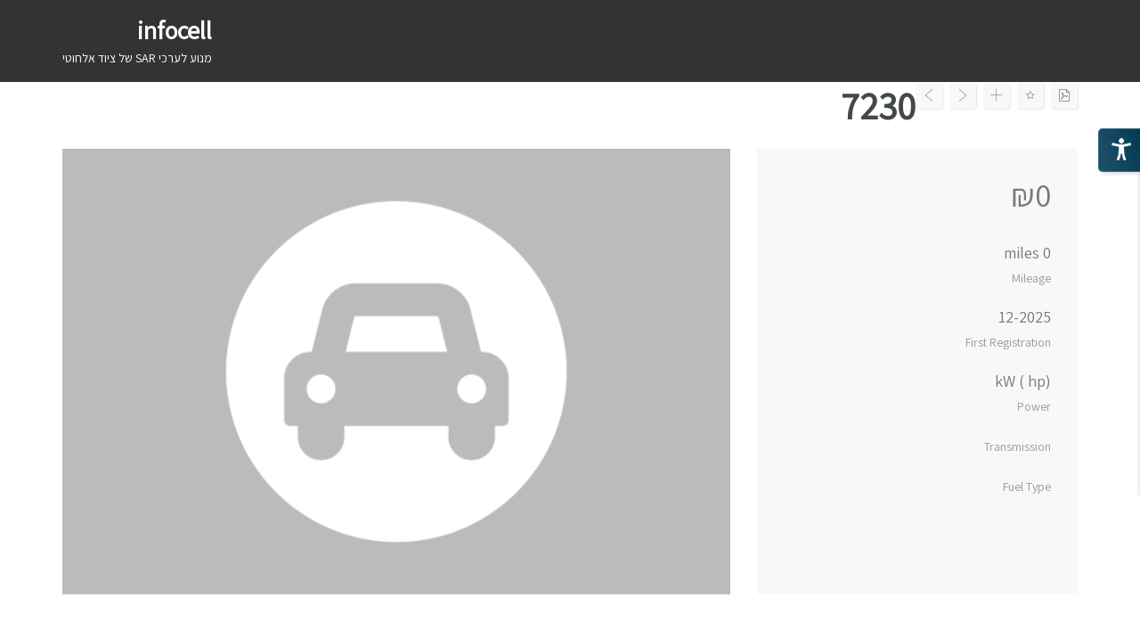

--- FILE ---
content_type: text/html; charset=UTF-8
request_url: https://infocell.org.il/vehicle/7230/
body_size: 54344
content:
<!DOCTYPE html>
<html dir="rtl" lang="he-IL">
<head>
<meta charset="UTF-8">
<meta http-equiv="X-UA-Compatible" content="IE=Edge">
<meta name="viewport" content="width=device-width, initial-scale=1">
<link rel="profile" href="https://gmpg.org/xfn/11">
<link rel="pingback" href="https://infocell.org.il/xmlrpc.php">
<script src="https://ajax.googleapis.com/ajax/libs/jquery/3.2.1/jquery.min.js"></script>
<title>7230 &#8211; infocell</title>
<meta name='robots' content='max-image-preview:large' />
<link rel="alternate" type="application/rss+xml" title="infocell &laquo; פיד‏" href="https://infocell.org.il/feed/" />
<link rel="alternate" type="application/rss+xml" title="infocell &laquo; פיד תגובות‏" href="https://infocell.org.il/comments/feed/" />
		<!-- This site uses the Google Analytics by ExactMetrics plugin v7.15.3 - Using Analytics tracking - https://www.exactmetrics.com/ -->
							<script src="//www.googletagmanager.com/gtag/js?id=UA-119018827-1"  data-cfasync="false" data-wpfc-render="false" type="text/javascript" async></script>
			<script data-cfasync="false" data-wpfc-render="false" type="text/javascript">
				var em_version = '7.15.3';
				var em_track_user = true;
				var em_no_track_reason = '';
				
								var disableStrs = [
															'ga-disable-UA-119018827-1',
									];

				/* Function to detect opted out users */
				function __gtagTrackerIsOptedOut() {
					for (var index = 0; index < disableStrs.length; index++) {
						if (document.cookie.indexOf(disableStrs[index] + '=true') > -1) {
							return true;
						}
					}

					return false;
				}

				/* Disable tracking if the opt-out cookie exists. */
				if (__gtagTrackerIsOptedOut()) {
					for (var index = 0; index < disableStrs.length; index++) {
						window[disableStrs[index]] = true;
					}
				}

				/* Opt-out function */
				function __gtagTrackerOptout() {
					for (var index = 0; index < disableStrs.length; index++) {
						document.cookie = disableStrs[index] + '=true; expires=Thu, 31 Dec 2099 23:59:59 UTC; path=/';
						window[disableStrs[index]] = true;
					}
				}

				if ('undefined' === typeof gaOptout) {
					function gaOptout() {
						__gtagTrackerOptout();
					}
				}
								window.dataLayer = window.dataLayer || [];

				window.ExactMetricsDualTracker = {
					helpers: {},
					trackers: {},
				};
				if (em_track_user) {
					function __gtagDataLayer() {
						dataLayer.push(arguments);
					}

					function __gtagTracker(type, name, parameters) {
						if (!parameters) {
							parameters = {};
						}

						if (parameters.send_to) {
							__gtagDataLayer.apply(null, arguments);
							return;
						}

						if (type === 'event') {
							
														parameters.send_to = exactmetrics_frontend.ua;
							__gtagDataLayer(type, name, parameters);
													} else {
							__gtagDataLayer.apply(null, arguments);
						}
					}

					__gtagTracker('js', new Date());
					__gtagTracker('set', {
						'developer_id.dNDMyYj': true,
											});
															__gtagTracker('config', 'UA-119018827-1', {"forceSSL":"true"} );
										window.gtag = __gtagTracker;										(function () {
						/* https://developers.google.com/analytics/devguides/collection/analyticsjs/ */
						/* ga and __gaTracker compatibility shim. */
						var noopfn = function () {
							return null;
						};
						var newtracker = function () {
							return new Tracker();
						};
						var Tracker = function () {
							return null;
						};
						var p = Tracker.prototype;
						p.get = noopfn;
						p.set = noopfn;
						p.send = function () {
							var args = Array.prototype.slice.call(arguments);
							args.unshift('send');
							__gaTracker.apply(null, args);
						};
						var __gaTracker = function () {
							var len = arguments.length;
							if (len === 0) {
								return;
							}
							var f = arguments[len - 1];
							if (typeof f !== 'object' || f === null || typeof f.hitCallback !== 'function') {
								if ('send' === arguments[0]) {
									var hitConverted, hitObject = false, action;
									if ('event' === arguments[1]) {
										if ('undefined' !== typeof arguments[3]) {
											hitObject = {
												'eventAction': arguments[3],
												'eventCategory': arguments[2],
												'eventLabel': arguments[4],
												'value': arguments[5] ? arguments[5] : 1,
											}
										}
									}
									if ('pageview' === arguments[1]) {
										if ('undefined' !== typeof arguments[2]) {
											hitObject = {
												'eventAction': 'page_view',
												'page_path': arguments[2],
											}
										}
									}
									if (typeof arguments[2] === 'object') {
										hitObject = arguments[2];
									}
									if (typeof arguments[5] === 'object') {
										Object.assign(hitObject, arguments[5]);
									}
									if ('undefined' !== typeof arguments[1].hitType) {
										hitObject = arguments[1];
										if ('pageview' === hitObject.hitType) {
											hitObject.eventAction = 'page_view';
										}
									}
									if (hitObject) {
										action = 'timing' === arguments[1].hitType ? 'timing_complete' : hitObject.eventAction;
										hitConverted = mapArgs(hitObject);
										__gtagTracker('event', action, hitConverted);
									}
								}
								return;
							}

							function mapArgs(args) {
								var arg, hit = {};
								var gaMap = {
									'eventCategory': 'event_category',
									'eventAction': 'event_action',
									'eventLabel': 'event_label',
									'eventValue': 'event_value',
									'nonInteraction': 'non_interaction',
									'timingCategory': 'event_category',
									'timingVar': 'name',
									'timingValue': 'value',
									'timingLabel': 'event_label',
									'page': 'page_path',
									'location': 'page_location',
									'title': 'page_title',
								};
								for (arg in args) {
																		if (!(!args.hasOwnProperty(arg) || !gaMap.hasOwnProperty(arg))) {
										hit[gaMap[arg]] = args[arg];
									} else {
										hit[arg] = args[arg];
									}
								}
								return hit;
							}

							try {
								f.hitCallback();
							} catch (ex) {
							}
						};
						__gaTracker.create = newtracker;
						__gaTracker.getByName = newtracker;
						__gaTracker.getAll = function () {
							return [];
						};
						__gaTracker.remove = noopfn;
						__gaTracker.loaded = true;
						window['__gaTracker'] = __gaTracker;
					})();
									} else {
										console.log("");
					(function () {
						function __gtagTracker() {
							return null;
						}

						window['__gtagTracker'] = __gtagTracker;
						window['gtag'] = __gtagTracker;
					})();
									}
			</script>
				<!-- / Google Analytics by ExactMetrics -->
		<script type="text/javascript">
window._wpemojiSettings = {"baseUrl":"https:\/\/s.w.org\/images\/core\/emoji\/14.0.0\/72x72\/","ext":".png","svgUrl":"https:\/\/s.w.org\/images\/core\/emoji\/14.0.0\/svg\/","svgExt":".svg","source":{"concatemoji":"https:\/\/infocell.org.il\/wp-includes\/js\/wp-emoji-release.min.js?ver=6.2.8"}};
/*! This file is auto-generated */
!function(e,a,t){var n,r,o,i=a.createElement("canvas"),p=i.getContext&&i.getContext("2d");function s(e,t){p.clearRect(0,0,i.width,i.height),p.fillText(e,0,0);e=i.toDataURL();return p.clearRect(0,0,i.width,i.height),p.fillText(t,0,0),e===i.toDataURL()}function c(e){var t=a.createElement("script");t.src=e,t.defer=t.type="text/javascript",a.getElementsByTagName("head")[0].appendChild(t)}for(o=Array("flag","emoji"),t.supports={everything:!0,everythingExceptFlag:!0},r=0;r<o.length;r++)t.supports[o[r]]=function(e){if(p&&p.fillText)switch(p.textBaseline="top",p.font="600 32px Arial",e){case"flag":return s("\ud83c\udff3\ufe0f\u200d\u26a7\ufe0f","\ud83c\udff3\ufe0f\u200b\u26a7\ufe0f")?!1:!s("\ud83c\uddfa\ud83c\uddf3","\ud83c\uddfa\u200b\ud83c\uddf3")&&!s("\ud83c\udff4\udb40\udc67\udb40\udc62\udb40\udc65\udb40\udc6e\udb40\udc67\udb40\udc7f","\ud83c\udff4\u200b\udb40\udc67\u200b\udb40\udc62\u200b\udb40\udc65\u200b\udb40\udc6e\u200b\udb40\udc67\u200b\udb40\udc7f");case"emoji":return!s("\ud83e\udef1\ud83c\udffb\u200d\ud83e\udef2\ud83c\udfff","\ud83e\udef1\ud83c\udffb\u200b\ud83e\udef2\ud83c\udfff")}return!1}(o[r]),t.supports.everything=t.supports.everything&&t.supports[o[r]],"flag"!==o[r]&&(t.supports.everythingExceptFlag=t.supports.everythingExceptFlag&&t.supports[o[r]]);t.supports.everythingExceptFlag=t.supports.everythingExceptFlag&&!t.supports.flag,t.DOMReady=!1,t.readyCallback=function(){t.DOMReady=!0},t.supports.everything||(n=function(){t.readyCallback()},a.addEventListener?(a.addEventListener("DOMContentLoaded",n,!1),e.addEventListener("load",n,!1)):(e.attachEvent("onload",n),a.attachEvent("onreadystatechange",function(){"complete"===a.readyState&&t.readyCallback()})),(e=t.source||{}).concatemoji?c(e.concatemoji):e.wpemoji&&e.twemoji&&(c(e.twemoji),c(e.wpemoji)))}(window,document,window._wpemojiSettings);
</script>
<style type="text/css">
img.wp-smiley,
img.emoji {
	display: inline !important;
	border: none !important;
	box-shadow: none !important;
	height: 1em !important;
	width: 1em !important;
	margin: 0 0.07em !important;
	vertical-align: -0.1em !important;
	background: none !important;
	padding: 0 !important;
}
</style>
	<link rel='stylesheet' id='wp-block-library-rtl-css' href='https://infocell.org.il/wp-includes/css/dist/block-library/style-rtl.min.css?ver=6.2.8' type='text/css' media='all' />
<link rel='stylesheet' id='classic-theme-styles-css' href='https://infocell.org.il/wp-includes/css/classic-themes.min.css?ver=6.2.8' type='text/css' media='all' />
<style id='global-styles-inline-css' type='text/css'>
body{--wp--preset--color--black: #000000;--wp--preset--color--cyan-bluish-gray: #abb8c3;--wp--preset--color--white: #ffffff;--wp--preset--color--pale-pink: #f78da7;--wp--preset--color--vivid-red: #cf2e2e;--wp--preset--color--luminous-vivid-orange: #ff6900;--wp--preset--color--luminous-vivid-amber: #fcb900;--wp--preset--color--light-green-cyan: #7bdcb5;--wp--preset--color--vivid-green-cyan: #00d084;--wp--preset--color--pale-cyan-blue: #8ed1fc;--wp--preset--color--vivid-cyan-blue: #0693e3;--wp--preset--color--vivid-purple: #9b51e0;--wp--preset--gradient--vivid-cyan-blue-to-vivid-purple: linear-gradient(135deg,rgba(6,147,227,1) 0%,rgb(155,81,224) 100%);--wp--preset--gradient--light-green-cyan-to-vivid-green-cyan: linear-gradient(135deg,rgb(122,220,180) 0%,rgb(0,208,130) 100%);--wp--preset--gradient--luminous-vivid-amber-to-luminous-vivid-orange: linear-gradient(135deg,rgba(252,185,0,1) 0%,rgba(255,105,0,1) 100%);--wp--preset--gradient--luminous-vivid-orange-to-vivid-red: linear-gradient(135deg,rgba(255,105,0,1) 0%,rgb(207,46,46) 100%);--wp--preset--gradient--very-light-gray-to-cyan-bluish-gray: linear-gradient(135deg,rgb(238,238,238) 0%,rgb(169,184,195) 100%);--wp--preset--gradient--cool-to-warm-spectrum: linear-gradient(135deg,rgb(74,234,220) 0%,rgb(151,120,209) 20%,rgb(207,42,186) 40%,rgb(238,44,130) 60%,rgb(251,105,98) 80%,rgb(254,248,76) 100%);--wp--preset--gradient--blush-light-purple: linear-gradient(135deg,rgb(255,206,236) 0%,rgb(152,150,240) 100%);--wp--preset--gradient--blush-bordeaux: linear-gradient(135deg,rgb(254,205,165) 0%,rgb(254,45,45) 50%,rgb(107,0,62) 100%);--wp--preset--gradient--luminous-dusk: linear-gradient(135deg,rgb(255,203,112) 0%,rgb(199,81,192) 50%,rgb(65,88,208) 100%);--wp--preset--gradient--pale-ocean: linear-gradient(135deg,rgb(255,245,203) 0%,rgb(182,227,212) 50%,rgb(51,167,181) 100%);--wp--preset--gradient--electric-grass: linear-gradient(135deg,rgb(202,248,128) 0%,rgb(113,206,126) 100%);--wp--preset--gradient--midnight: linear-gradient(135deg,rgb(2,3,129) 0%,rgb(40,116,252) 100%);--wp--preset--duotone--dark-grayscale: url('#wp-duotone-dark-grayscale');--wp--preset--duotone--grayscale: url('#wp-duotone-grayscale');--wp--preset--duotone--purple-yellow: url('#wp-duotone-purple-yellow');--wp--preset--duotone--blue-red: url('#wp-duotone-blue-red');--wp--preset--duotone--midnight: url('#wp-duotone-midnight');--wp--preset--duotone--magenta-yellow: url('#wp-duotone-magenta-yellow');--wp--preset--duotone--purple-green: url('#wp-duotone-purple-green');--wp--preset--duotone--blue-orange: url('#wp-duotone-blue-orange');--wp--preset--font-size--small: 13px;--wp--preset--font-size--medium: 20px;--wp--preset--font-size--large: 36px;--wp--preset--font-size--x-large: 42px;--wp--preset--spacing--20: 0.44rem;--wp--preset--spacing--30: 0.67rem;--wp--preset--spacing--40: 1rem;--wp--preset--spacing--50: 1.5rem;--wp--preset--spacing--60: 2.25rem;--wp--preset--spacing--70: 3.38rem;--wp--preset--spacing--80: 5.06rem;--wp--preset--shadow--natural: 6px 6px 9px rgba(0, 0, 0, 0.2);--wp--preset--shadow--deep: 12px 12px 50px rgba(0, 0, 0, 0.4);--wp--preset--shadow--sharp: 6px 6px 0px rgba(0, 0, 0, 0.2);--wp--preset--shadow--outlined: 6px 6px 0px -3px rgba(255, 255, 255, 1), 6px 6px rgba(0, 0, 0, 1);--wp--preset--shadow--crisp: 6px 6px 0px rgba(0, 0, 0, 1);}:where(.is-layout-flex){gap: 0.5em;}body .is-layout-flow > .alignleft{float: left;margin-inline-start: 0;margin-inline-end: 2em;}body .is-layout-flow > .alignright{float: right;margin-inline-start: 2em;margin-inline-end: 0;}body .is-layout-flow > .aligncenter{margin-left: auto !important;margin-right: auto !important;}body .is-layout-constrained > .alignleft{float: left;margin-inline-start: 0;margin-inline-end: 2em;}body .is-layout-constrained > .alignright{float: right;margin-inline-start: 2em;margin-inline-end: 0;}body .is-layout-constrained > .aligncenter{margin-left: auto !important;margin-right: auto !important;}body .is-layout-constrained > :where(:not(.alignleft):not(.alignright):not(.alignfull)){max-width: var(--wp--style--global--content-size);margin-left: auto !important;margin-right: auto !important;}body .is-layout-constrained > .alignwide{max-width: var(--wp--style--global--wide-size);}body .is-layout-flex{display: flex;}body .is-layout-flex{flex-wrap: wrap;align-items: center;}body .is-layout-flex > *{margin: 0;}:where(.wp-block-columns.is-layout-flex){gap: 2em;}.has-black-color{color: var(--wp--preset--color--black) !important;}.has-cyan-bluish-gray-color{color: var(--wp--preset--color--cyan-bluish-gray) !important;}.has-white-color{color: var(--wp--preset--color--white) !important;}.has-pale-pink-color{color: var(--wp--preset--color--pale-pink) !important;}.has-vivid-red-color{color: var(--wp--preset--color--vivid-red) !important;}.has-luminous-vivid-orange-color{color: var(--wp--preset--color--luminous-vivid-orange) !important;}.has-luminous-vivid-amber-color{color: var(--wp--preset--color--luminous-vivid-amber) !important;}.has-light-green-cyan-color{color: var(--wp--preset--color--light-green-cyan) !important;}.has-vivid-green-cyan-color{color: var(--wp--preset--color--vivid-green-cyan) !important;}.has-pale-cyan-blue-color{color: var(--wp--preset--color--pale-cyan-blue) !important;}.has-vivid-cyan-blue-color{color: var(--wp--preset--color--vivid-cyan-blue) !important;}.has-vivid-purple-color{color: var(--wp--preset--color--vivid-purple) !important;}.has-black-background-color{background-color: var(--wp--preset--color--black) !important;}.has-cyan-bluish-gray-background-color{background-color: var(--wp--preset--color--cyan-bluish-gray) !important;}.has-white-background-color{background-color: var(--wp--preset--color--white) !important;}.has-pale-pink-background-color{background-color: var(--wp--preset--color--pale-pink) !important;}.has-vivid-red-background-color{background-color: var(--wp--preset--color--vivid-red) !important;}.has-luminous-vivid-orange-background-color{background-color: var(--wp--preset--color--luminous-vivid-orange) !important;}.has-luminous-vivid-amber-background-color{background-color: var(--wp--preset--color--luminous-vivid-amber) !important;}.has-light-green-cyan-background-color{background-color: var(--wp--preset--color--light-green-cyan) !important;}.has-vivid-green-cyan-background-color{background-color: var(--wp--preset--color--vivid-green-cyan) !important;}.has-pale-cyan-blue-background-color{background-color: var(--wp--preset--color--pale-cyan-blue) !important;}.has-vivid-cyan-blue-background-color{background-color: var(--wp--preset--color--vivid-cyan-blue) !important;}.has-vivid-purple-background-color{background-color: var(--wp--preset--color--vivid-purple) !important;}.has-black-border-color{border-color: var(--wp--preset--color--black) !important;}.has-cyan-bluish-gray-border-color{border-color: var(--wp--preset--color--cyan-bluish-gray) !important;}.has-white-border-color{border-color: var(--wp--preset--color--white) !important;}.has-pale-pink-border-color{border-color: var(--wp--preset--color--pale-pink) !important;}.has-vivid-red-border-color{border-color: var(--wp--preset--color--vivid-red) !important;}.has-luminous-vivid-orange-border-color{border-color: var(--wp--preset--color--luminous-vivid-orange) !important;}.has-luminous-vivid-amber-border-color{border-color: var(--wp--preset--color--luminous-vivid-amber) !important;}.has-light-green-cyan-border-color{border-color: var(--wp--preset--color--light-green-cyan) !important;}.has-vivid-green-cyan-border-color{border-color: var(--wp--preset--color--vivid-green-cyan) !important;}.has-pale-cyan-blue-border-color{border-color: var(--wp--preset--color--pale-cyan-blue) !important;}.has-vivid-cyan-blue-border-color{border-color: var(--wp--preset--color--vivid-cyan-blue) !important;}.has-vivid-purple-border-color{border-color: var(--wp--preset--color--vivid-purple) !important;}.has-vivid-cyan-blue-to-vivid-purple-gradient-background{background: var(--wp--preset--gradient--vivid-cyan-blue-to-vivid-purple) !important;}.has-light-green-cyan-to-vivid-green-cyan-gradient-background{background: var(--wp--preset--gradient--light-green-cyan-to-vivid-green-cyan) !important;}.has-luminous-vivid-amber-to-luminous-vivid-orange-gradient-background{background: var(--wp--preset--gradient--luminous-vivid-amber-to-luminous-vivid-orange) !important;}.has-luminous-vivid-orange-to-vivid-red-gradient-background{background: var(--wp--preset--gradient--luminous-vivid-orange-to-vivid-red) !important;}.has-very-light-gray-to-cyan-bluish-gray-gradient-background{background: var(--wp--preset--gradient--very-light-gray-to-cyan-bluish-gray) !important;}.has-cool-to-warm-spectrum-gradient-background{background: var(--wp--preset--gradient--cool-to-warm-spectrum) !important;}.has-blush-light-purple-gradient-background{background: var(--wp--preset--gradient--blush-light-purple) !important;}.has-blush-bordeaux-gradient-background{background: var(--wp--preset--gradient--blush-bordeaux) !important;}.has-luminous-dusk-gradient-background{background: var(--wp--preset--gradient--luminous-dusk) !important;}.has-pale-ocean-gradient-background{background: var(--wp--preset--gradient--pale-ocean) !important;}.has-electric-grass-gradient-background{background: var(--wp--preset--gradient--electric-grass) !important;}.has-midnight-gradient-background{background: var(--wp--preset--gradient--midnight) !important;}.has-small-font-size{font-size: var(--wp--preset--font-size--small) !important;}.has-medium-font-size{font-size: var(--wp--preset--font-size--medium) !important;}.has-large-font-size{font-size: var(--wp--preset--font-size--large) !important;}.has-x-large-font-size{font-size: var(--wp--preset--font-size--x-large) !important;}
.wp-block-navigation a:where(:not(.wp-element-button)){color: inherit;}
:where(.wp-block-columns.is-layout-flex){gap: 2em;}
.wp-block-pullquote{font-size: 1.5em;line-height: 1.6;}
</style>
<link rel='stylesheet' id='rotem-style-css' href='https://infocell.org.il/wp-content/plugins/Rotem%20Gallery/css/style.css?ver=6.2.8' type='text/css' media='all' />
<link rel='stylesheet' id='admin-style-css' href='https://infocell.org.il/wp-content/plugins/accessibility/assets//css/admin-style.css?ver=1.0.6' type='text/css' media='all' />
<link rel='stylesheet' id='cc-styles-css' href='https://infocell.org.il/wp-content/plugins/carmen-core/style.css?ver=1.0.1' type='text/css' media='all' />
<link rel='stylesheet' id='carmen-main-css' href='https://infocell.org.il/wp-content/themes/carmen/assets/css/main.min.css' type='text/css' media='all' />
<link rel='stylesheet' id='carmen-styles-css' href='https://infocell.org.il/wp-content/themes/carmen-child/style.css' type='text/css' media='screen' />
<link rel='stylesheet' id='print-css' href='https://infocell.org.il/wp-content/themes/carmen/print.css' type='text/css' media='print' />
<script type='text/javascript' src='https://infocell.org.il/wp-content/plugins/google-analytics-dashboard-for-wp/assets/js/frontend-gtag.min.js?ver=7.15.3' id='exactmetrics-frontend-script-js'></script>
<script data-cfasync="false" data-wpfc-render="false" type="text/javascript" id='exactmetrics-frontend-script-js-extra'>/* <![CDATA[ */
var exactmetrics_frontend = {"js_events_tracking":"true","download_extensions":"zip,mp3,mpeg,pdf,docx,pptx,xlsx,rar","inbound_paths":"[{\"path\":\"\\\/go\\\/\",\"label\":\"affiliate\"},{\"path\":\"\\\/recommend\\\/\",\"label\":\"affiliate\"}]","home_url":"https:\/\/infocell.org.il","hash_tracking":"false","ua":"UA-119018827-1","v4_id":""};/* ]]> */
</script>
<script type='text/javascript' src='https://infocell.org.il/wp-content/plugins/Rotem%20Gallery/js/main.js?ver=6.2.8' id='rotem-script-js'></script>
<script type='text/javascript' id='jquery-core-js-extra'>
/* <![CDATA[ */
var ajax_object = {"ajax_url":"https:\/\/infocell.org.il\/wp-admin\/admin-ajax.php"};
var ajax_object = {"ajax_url":"https:\/\/infocell.org.il\/wp-admin\/admin-ajax.php"};
/* ]]> */
</script>
<script type='text/javascript' src='https://infocell.org.il/wp-includes/js/jquery/jquery.min.js?ver=3.6.4' id='jquery-core-js'></script>
<script type='text/javascript' src='https://infocell.org.il/wp-includes/js/jquery/jquery-migrate.min.js?ver=3.4.0' id='jquery-migrate-js'></script>
<script type='text/javascript' src='https://infocell.org.il/wp-content/plugins/wp-car-manager/assets/js/lib/jquery.prettyPhoto.min.js?ver=1.3.3' id='wpcm_js_pretty_photo-js'></script>
<link rel="https://api.w.org/" href="https://infocell.org.il/wp-json/" /><link rel="EditURI" type="application/rsd+xml" title="RSD" href="https://infocell.org.il/xmlrpc.php?rsd" />
<link rel="wlwmanifest" type="application/wlwmanifest+xml" href="https://infocell.org.il/wp-includes/wlwmanifest.xml" />
<meta name="generator" content="WordPress 6.2.8" />
<link rel="canonical" href="https://infocell.org.il/vehicle/7230/" />
<link rel='shortlink' href='https://infocell.org.il/?p=487' />
<link rel="alternate" type="application/json+oembed" href="https://infocell.org.il/wp-json/oembed/1.0/embed?url=https%3A%2F%2Finfocell.org.il%2Fvehicle%2F7230%2F" />
<link rel="alternate" type="text/xml+oembed" href="https://infocell.org.il/wp-json/oembed/1.0/embed?url=https%3A%2F%2Finfocell.org.il%2Fvehicle%2F7230%2F&#038;format=xml" />
<meta name="generator" content="Powered by Visual Composer Website Builder - fast and easy-to-use drag and drop visual editor for WordPress."/><noscript><style>.vce-row-container .vcv-lozad {display: none}</style></noscript><script type="text/javascript">
(function(url){
	if(/(?:Chrome\/26\.0\.1410\.63 Safari\/537\.31|WordfenceTestMonBot)/.test(navigator.userAgent)){ return; }
	var addEvent = function(evt, handler) {
		if (window.addEventListener) {
			document.addEventListener(evt, handler, false);
		} else if (window.attachEvent) {
			document.attachEvent('on' + evt, handler);
		}
	};
	var removeEvent = function(evt, handler) {
		if (window.removeEventListener) {
			document.removeEventListener(evt, handler, false);
		} else if (window.detachEvent) {
			document.detachEvent('on' + evt, handler);
		}
	};
	var evts = 'contextmenu dblclick drag dragend dragenter dragleave dragover dragstart drop keydown keypress keyup mousedown mousemove mouseout mouseover mouseup mousewheel scroll'.split(' ');
	var logHuman = function() {
		if (window.wfLogHumanRan) { return; }
		window.wfLogHumanRan = true;
		var wfscr = document.createElement('script');
		wfscr.type = 'text/javascript';
		wfscr.async = true;
		wfscr.src = url + '&r=' + Math.random();
		(document.getElementsByTagName('head')[0]||document.getElementsByTagName('body')[0]).appendChild(wfscr);
		for (var i = 0; i < evts.length; i++) {
			removeEvent(evts[i], logHuman);
		}
	};
	for (var i = 0; i < evts.length; i++) {
		addEvent(evts[i], logHuman);
	}
})('//infocell.org.il/?wordfence_lh=1&hid=3CE7C0757CCFFCC4944B5D73A96C0AE7');
</script><style type="text/css">.recentcomments a{display:inline !important;padding:0 !important;margin:0 !important;}</style><link rel="icon" href="https://infocell.org.il/wp-content/uploads/2017/04/at-pcd-448x488-mobile-devices-smartphones-galaxy-j-100x100.png" sizes="32x32" />
<link rel="icon" href="https://infocell.org.il/wp-content/uploads/2017/04/at-pcd-448x488-mobile-devices-smartphones-galaxy-j-448x450.png" sizes="192x192" />
<link rel="apple-touch-icon" href="https://infocell.org.il/wp-content/uploads/2017/04/at-pcd-448x488-mobile-devices-smartphones-galaxy-j-448x450.png" />
<meta name="msapplication-TileImage" content="https://infocell.org.il/wp-content/uploads/2017/04/at-pcd-448x488-mobile-devices-smartphones-galaxy-j-448x450.png" />
</head>

<body data-rsssl=1 class="rtl wpcm_vehicle-template-default single single-wpcm_vehicle postid-487 vcwb">
<div class="site-container">
	<a class="skip-link screen-reader-text" href="#content">Skip to content</a>

	
	<header id="header">
		<div class="container">
			<div class="site-header">

				<div class="site-branding">
											<p class="site-title"><a href="https://infocell.org.il/" rel="home">infocell</a></p>
										<p class="site-description">מנוע לערכי SAR של ציוד אלחוטי</p>					<a id="toggle-navigation" href="#"><i></i></a>
					<div class="mobile-menu-overlay hide"></div>
				</div>

				<nav class="main-navigation" id="navigation">
<div class="icon-company">


</div>
					<ul class="primary-menu"><li class="page_item page-item-6"><a href="https://infocell.org.il/">device</a></li>
<li class="page_item page-item-8"><a href="https://infocell.org.il/my-cars/">My Cars</a></li>
<li class="page_item page-item-2"><a href="https://infocell.org.il/sample-page/">Sample Page</a></li>
<li class="page_item page-item-7"><a href="https://infocell.org.il/submit-car/">Submit Car</a></li>
<li class="page_item page-item-1419"><a href="https://infocell.org.il/%d7%a2%d7%9c%d7%95%d7%9f-%d7%9e%d7%99%d7%93%d7%a2-%d7%9e%d7%95%d7%a0%d7%92%d7%a9/">עלון מידע מונגש</a></li>
</ul>
				</nav>

			</div>
		</div>
	</header>

	
	<div id="content">

	<div class="container">

		
			
				<article class="single-vehicle-content" id="post-487" class="post-487 wpcm_vehicle type-wpcm_vehicle status-publish hentry">
	<div class="entry-content">
		<h1 class="entry-title">7230</h1><ul class="single-vehicle-actions clearfix"><li><a class="btn-action" href="https://infocell.org.il/vehicle/7210/" data-toggle="tooltip" title="Previous vehicle" disabled><i class="icon-arrow-left"></i></a></li><li><a class="btn-action" href="https://infocell.org.il/vehicle/7250i/" data-toggle="tooltip" title="Next vehicle"><i class="icon-arrow-right"></i></a></li><li><a class="btn-action btn-compare" href="#" data-vehicle-id="487" data-toggle="tooltip" title="Compare"><i class="icon-add"></i></a></li><li><a class="btn-action btn-save" href="#" data-vehicle-id="487" data-toggle="tooltip" title="Save"><i class="icon-star"></i></a></li><li><a class="btn-action" href="/vehicle/7230/?pdf=487" target="_blank" data-toggle="tooltip" title="PDF Brochure"><i class="icon-file-acrobat"></i></a></li></ul><div class="row">

	<div class="col-md-8">
		<div class="wpcm-vehicle-head">
			<div class="wpcm-images">

	<div class="slider-vehicle-main-images" id="carousel-vehicle-images-455368185"><img src="https://infocell.org.il/wp-content/plugins/wp-car-manager/assets/images/placeholder-single.png" alt="Placeholder" /></div>
</div>

		</div>

		<div class="wpcm-vehicle-content entry-content">
			<div class="wpcm-content-block wpcm-vehicle-data" id="wpcm-vehicle-data">
	<div class="row">
		<div class="section-title col-md-3">
			<h3 class="title">Details</h3>
		</div>
		<div class="section-data col-md-9">
			
							<ul class="vehicle-details-list list-unstyled">
											<li>
	<div class="vehicle-data-title">Sub_model</div>
	<div class="vehicle-data-value"><span class="wpcm-vehicle-data">0</span></div>
</li>											<li>
	<div class="vehicle-data-title">Model</div>
	<div class="vehicle-data-value"><span itemprop="model" class="wpcm-vehicle-data">7230</span></div>
</li>
											<li>
	<div class="vehicle-data-title">Make</div>
	<div class="vehicle-data-value"><span itemprop="manufacturer" class="wpcm-vehicle-data">Nokia</span></div>
</li>											<li>
	<div class="vehicle-data-title">Condition</div>
	<div class="vehicle-data-value"><span itemprop="itemCondition" class="wpcm-vehicle-data">חדש</span></div>
</li>
											<li>
	<div class="vehicle-data-title">Device</div>
	<div class="vehicle-data-value"><span class="wpcm-vehicle-data">27</span></div>
</li>									</ul>
					</div>
	</div>
</div>
<div class="wpcm-content-block" id="wpcm-vehicle-content">
	<div class="row">
		<div class="section-title col-md-3">
			<h3 class="title">Description</h3>
		</div>
		<div class="section-data col-md-9">
					</div>
	</div>
</div>
<div class="wpcm-content-block" id="wpcm-vehicle-contact-form">
	<div class="row">

		<div class="section-title col-md-3">
			<h2 class="title">Contact</h2>
		</div>

		<div class="section-title col-md-9">
			
			<div class="car-dealer-information">

				
				
				<div class="row">
					<div class="col-sm-6">
											</div>

					<div class="col-sm-6">
											</div>
				</div>

				<a class="btn btn-ghost-dark" href="https://infocell.org.il/author/guyadmin/" rel="author">Company page</a>
			</div>

			<form id="form-1140377106">
				<p>
					<label>Your name<span class="required">*</span></label>
					<input type="text" name="name">
				</p>
				<p>
					<label>Your email address<span class="required">*</span></label>
					<input type="email" name="email">
				</p>
				<p>
					<label>Your phone number <span>(optional)</span></label>
					<input type="text" name="phone">
				</p>
				<p>
					<label>Your message<span class="required">*</span></label>
					<textarea name="message" rows="5"></textarea>
				</p>
								<input class="submit" type="submit" value="Send email">
				<input type="hidden" name="vehicle_id" value="487" />
				<input type="hidden" name="action" value="carmen_ajax_vehicle_contact_form" />
				<input type="hidden" name="nonce" value="03845d4818" />
							</form>
			<p class="form-submit-success alert alert-success hide" id="form-submit-success-1140377106">Your message was sent successfully.</p>
		</div>

	</div>
</div>

		</div>
	</div>

	<div class="col-md-4">
		<div class="wpcm-summary">
			<div class="wpcm-price-wrapper" itemprop="offers" itemscope itemtype="http://schema.org/Offer">
	<span class="wpcm-price">&#8362;0</span>

	<meta itemprop="price" content=""/>
	<meta itemprop="priceCurrency" content="ILS"/>
</div>
<ul class="wpcm-summary-data list-unstyled">
			<li>
	<div class="vehicle-data-value"><span itemprop="mileageFromOdometer" class="wpcm-vehicle-data">0 miles</div>
	<div class="vehicle-data-title">Mileage</div>
</li>
			<li>
	<div class="vehicle-data-value"><span itemprop="dateVehicleFirstRegistered" class="wpcm-vehicle-data">12-2025</span></div>
	<div class="vehicle-data-title">First Registration</div>
</li>
			<li>
	<div class="vehicle-data-value"><span itemprop="enginePower" class="wpcm-vehicle-data"> kW ( hp)</span></div>
	<div class="vehicle-data-title">Power</div>
</li>
			<li>
	<div class="vehicle-data-value"><span itemprop="vehicleTransmission" class="wpcm-vehicle-data"></span></div>
	<div class="vehicle-data-title">Transmission</div>
</li>
			<li>
	<div class="vehicle-data-value"><span itemprop="fuelType" class="wpcm-vehicle-data"></span></div>
	<div class="vehicle-data-title">Fuel Type</div>
</li>
	</ul>
		</div>

		
		
	</div>

	</div>

<meta itemprop="url" content="https://infocell.org.il/vehicle/7230/"/>

		<div class="modal fade" id="modal-email-friend" tabindex="-1" role="dialog">
		  <div class="modal-dialog">
		    <div class="modal-content">
			    <h4>Email to a friend</h4>
		      <form id="form-230975716" method="get">
						<p>
							<label>Your name<span class="required">*</span></label>
							<input type="text" name="name">
						</p>
						<p>
							<label>Your email address<span class="required">*</span></label>
							<input type="email" name="email">
						</p>
						<p>
							<label>Your friend&#039;s email address<span class="required">*</span></label>
							<input type="email" name="email_friend">
						</p>
						<p>
							<label>Subject <span>(optional)</span></label>
							<input type="text" name="subject">
						</p>
						<p>
							<label>Custom message <span>(optional)</span></label>
							<textarea name="message" rows="5"></textarea>
						</p>
												<input type="hidden" name="vehicle_id" value="487" />
						<input type="hidden" name="action" value="carmen_ajax_email_to_a_friend" />
						<input type="hidden" name="nonce" value="03845d4818" />
						<input class="submit" type="submit" value="Send email">
					</form>
					<p class="form-submit-success alert alert-success hide" id="form-submit-success-230975716">Your message was sent successfully.</p>
		    </div>
		  </div>
		</div>

		
			</div>
</article>

			
			
			
		
	</div><!-- .container -->

	</div><!-- #content -->

			<footer class="site-footer" id="footer" role="contentinfo">

			
			
							<div class="site-footer-bottom">
					<div class="container">
						<section class="widget text-2 widget_text">			<div class="textwidget"><div class="footer-bottom-text">
<a href="http://gytanalytics.com" target="blank" rel="noopener"> GYT Analytics 2017   (C)   כל הזכויות שמורות </a>
</div></div>
		</section>					</div>
				</div>
			
		</footer>
	
</div><!-- .site-container -->

<script>

var x = document.getElementById("myAudio"); 
$('.blue').mouseover(function(){
    
x.play();

});

$('.blue').mouseleave(function(){
x.pause();
    return;
});    
    $(document).ready(function(){
        $(".tile").mouseover(function(){
             $(this).find("#navi").fadeIn(300);
        });
        
        
        $(".tile").mouseleave(function(){
             $(this).find("#navi").fadeOut(300);
        });
        
        $(".amit2").mouseover(function(){
             $("#navi2").fadeIn(300);
        });
        
        
        $(".tile").mouseleave(function(){
             $("#navi").fadeOut(300);
        });
        
          $(".tile").mouseleave(function(){
             $("#navi2").fadeOut(300);
        });
        
        
    });
 
//END SCRIPTS TO FOOTER


// Get the modal
var modal = document.getElementById('myModal');

// Get the button that opens the modal
var btn = document.getElementById("myBtn");

// Get the <span> element that closes the modal
var span = document.getElementsByClassName("close")[0];

// When the user clicks on the button, open the modal 

$("#myBtn").click(function(){
$("#myModal").fadeIn();
});

btn.onclick = function() {
    modal.style.display = "block";
}

// When the user clicks on <span> (x), close the modal
span.onclick = function() {
    modal.style.display = "none";
}

// When the user clicks anywhere outside of the modal, close it
window.onclick = function(event) {
    if (event.target == modal) {
        modal.style.display = "none";
    }
}

</script>

		<script>
		(function($) {
		  "use strict";
			$(document).ready(function() {

									var compared_vehicles = store.get('carmen_temporary_compared_vehicles');

					// Build temporary compared vehicles results
					jQuery.ajax({
						type: 'GET',
						url: ajax_object.ajax_url,
						data: {
						'action'                      : 'carmen_ajax_temporary_compared_vehicles',
						'temporary-compared-vehicles' : compared_vehicles
						},
						success: function(response) {
							$('#compared-vehicles-results').html(response);
						}
					});
				
				// Check if item already compared
				function inArray(needle, haystack) {
			    if ( haystack ) {
				    var length = haystack.length;
				    for( var i = 0; i < length; i++ ) {
				      if(haystack[i] == needle) return true;
				    }
				    return false;
			    }
				}

				setTimeout(function(){

					$('.btn-compare').each(function() {

						var vehicleId = $(this).attr('data-vehicle-id');

						// Highlight button of compared vehicles
						if(inArray(vehicleId, compared_vehicles)) {
							$(this).find('i').toggleClass('icon-add icon-subtract');
							$(this).addClass('compared');
							$(this).attr('title', 'Remove');
						}

					});

				}, 1000);

				$('body').on('click', '.btn-compare', function(e) {

					var vehicleId = $(this).attr('data-vehicle-id');

					$('.view-vehicle-comparison').removeClass('hide');
					setTimeout(function(){
						$('.view-vehicle-comparison').addClass('hide');
					}, 3000);

					e.preventDefault();
					$(this).find('i').toggleClass('icon-add icon-subtract');
					$(this).toggleClass('compared');
					$(this).tooltip('hide');

					
						// Check if vehicle already compared. If > remove, Else > set
						if(inArray( vehicleId, store('carmen_temporary_compared_vehicles') )) {
							if ( inArray( vehicleId, compared_vehicles ) ) {
								// Remove vehicle
								var index = compared_vehicles.indexOf(vehicleId);
								compared_vehicles.splice(index, 1);
								store.set('carmen_temporary_compared_vehicles',compared_vehicles);
							}
						} else {
							// Add vehicle
							if ( compared_vehicles == null ) {
								store.set('carmen_temporary_compared_vehicles',[vehicleId]);
							} else {
								compared_vehicles.unshift(vehicleId);
								store.set('carmen_temporary_compared_vehicles',compared_vehicles);
							}
						}

						//console.log(store('carmen_temporary_compared_vehicles'));

					
					if($(this).hasClass('compared')) {
						$(this).attr('title', 'Remove');
					} else {
						$(this).attr('title', 'Compare');
					}

					/* Fade out, then remove vehicle (only run on [carmen_compared_vehicles] shortcode)
					if ( $('.compared-vehicles')[0] ) {
						if ( $(this).hasClass('compared') ) {
							$(this).closest('li.result').fadeOut(1000, function() {
								setTimeout( $(this.remove(), 1000) );
							});
						}
					}
					*/

				});

			});

		})(jQuery);
		</script>
				<script>
		(function($) {
		  "use strict";
			$(document).ready(function() {

									var saved_vehicles = store.get('carmen_temporary_saved_vehicles');

					// Build temporary saved vehicles results
					jQuery.ajax({
						type: 'GET',
						url: ajax_object.ajax_url,
						data: {
						'action'                   : 'carmen_ajax_temporary_saved_vehicles',
						'temporary-saved-vehicles' : saved_vehicles
						},
						success: function(response) {
							$('#saved-vehicles-results').html(response);
						}
					});
				
				// Check if item already saved
				function inArray(needle, haystack) {
			    if ( haystack ) {
				    var length = haystack.length;
				    for( var i = 0; i < length; i++ ) {
				      if(haystack[i] == needle) return true;
				    }
				    return false;
			    }
				}

				setTimeout(function(){

					$('.btn-save').each(function() {

						var vehicleId = $(this).attr('data-vehicle-id');

						// Highlight button of saved vehicles
						if(inArray(vehicleId, saved_vehicles)) {
							$(this).find('i').toggleClass('icon-star icon-star-fill');
							$(this).addClass('saved');
							$(this).attr('title', 'Saved');
						}

					});

				}, 1000);

				$('body').on('click', '.btn-save', function(e) {

					var vehicleId = $(this).attr('data-vehicle-id');

					$('.view-saved-vehicles').removeClass('hide');
					setTimeout(function(){
						$('.view-saved-vehicles').addClass('hide');
					}, 3000);

					e.preventDefault();
					$(this).find('i').toggleClass('icon-star icon-star-fill');
					$(this).toggleClass('saved');
					$(this).tooltip('hide');

					
						// Check if vehicle already saved. If > remove, Else > set
						if(inArray( vehicleId, store('carmen_temporary_saved_vehicles') )) {
							if ( inArray( vehicleId, saved_vehicles ) ) {
								// Remove vehicle
								var index = saved_vehicles.indexOf(vehicleId);
								saved_vehicles.splice(index, 1);
								store.set('carmen_temporary_saved_vehicles',saved_vehicles);
							}
						} else {
							// Add vehicle
							if ( saved_vehicles == null ) {
								store.set('carmen_temporary_saved_vehicles',[vehicleId]);
							} else {
								saved_vehicles.unshift(vehicleId);
								store.set('carmen_temporary_saved_vehicles',saved_vehicles);
							}
						}

						//console.log(store('carmen_temporary_saved_vehicles'));

					
					if($(this).hasClass('saved')) {
						$(this).attr('data-original-title', 'Saved');
					} else {
						$(this).attr('data-original-title', 'Save');
					}

					/* Fade out, then remove vehicle (only run on [carmen_saved_vehicles] shortcode)
					if ( $('.saved-vehicles')[0] ) {
						if ( $(this).hasClass('saved') ) {
							$(this).closest('li.result').fadeOut(1000, function() {
								setTimeout( $(this.remove(), 1000) );
							});
						}
					}
					*/

				});

			});

		})(jQuery);
		</script>
				<script>
		(function($) {
			"use strict";
			$(window).on("load", function() {
					$('select').select2({
					minimumResultsForSearch: Infinity
				});
			});
		})(jQuery);
		</script>
		
		
			<div class="modal fade" id="login-modal" tabindex="-1" role="dialog" aria-labelledby="Login" aria-hidden="true">
				<div class="modal-dialog" role="document">
					<div class="modal-content">

						<div class="modal-header">

							<ul class="nav nav-tabs" role="tablist" style="margin-bottom: 1em;">
								<li class="active">
									<a href="#tab-login" role="tab" data-toggle="tab">Login</a>
								</li>
													  	</ul>

							<button type="button" class="close" data-dismiss="modal">
								<span aria-hidden="true">&times;</span>
								<span class="screen-reader-text">Close</span>
							</button>

						</div>

						<div class="modal-body">

							<div class="tab-content">

								<div class="tab-pane active" id="tab-login">
									<form name="loginform" id="loginform" action="https://infocell.org.il/wp-login.php" method="post"><p class="login-username">
				<label for="user_login"></label>
				<input type="text" name="log" id="user_login" autocomplete="username" class="input" value="" size="20" />
			</p><p class="login-password">
				<label for="user_pass"></label>
				<input type="password" name="pwd" id="user_pass" autocomplete="current-password" spellcheck="false" class="input" value="" size="20" />
			</p><p class="login-remember"><label><input name="rememberme" type="checkbox" id="rememberme" value="forever" /> Remember Me</label></p><p class="login-submit">
				<input type="submit" name="wp-submit" id="wp-submit" class="button button-primary" value="Log In" />
				<input type="hidden" name="redirect_to" value="https://infocell.org.il/vehicle/7230/?login=success" />
			</p><div class="clearfix"></div><p><a href="#modal-lost-password" data-dismiss="modal" data-toggle="modal">Lost Password?</a></p></form>
																	</div>

								
							</div>

						</div>

					</div>
				</div>
			</div>
					<div class="modal fade" id="modal-lost-password" tabindex="-1" role="dialog">
		    <div class="modal-dialog" role="document">
	        <div class="modal-content">

            <div class="modal-header">

							<ul class="nav nav-tabs">
                  <li class="active">
										<a href="#">Reset Password</a>
									</li>
              </ul>

							<button type="button" class="close" data-dismiss="modal">
								<span aria-hidden="true">&times;</span>
								<span class="screen-reader-text">Close</span>
							</button>

            </div>

            <div class="modal-body">
              <p>Please enter your username or email address to receive a link to create a new password via email.</p>

							<div id="carmen-message-password-reset" class="message"></div>

							<form name="passwordform" id="passwordform" method="post">
                <div class="form-group">
                	<input name="user_login_reset_password" id="user_login_reset_password" placeholder="Enter your username or email address" class="form-control">
                </div>
                <input type="hidden" id="carmen_reset_password_security" name="carmen_reset_password_security" value="1927092870" /><input type="hidden" name="_wp_http_referer" value="/vehicle/7230/" />                <button type="button" id="reset-password" class="btn btn-primary button" style="width: auto">Request new password</button>
              </form>

							
            </div>
	        </div>
		    </div>
			</div>
					<div class="modal fade" id="modal-site-search" tabindex="-1" role="dialog">
		  <div class="modal-dialog">
		    <div class="modal-content">
			    <h3>Site Search</h3>
					<i class="icon-close" data-dismiss="modal"></i>
			    <form role="search" method="get" class="search-form" action="https://infocell.org.il/">
	<label class="screen-reader-text">
		<span>Search for:</span>
	</label>

	<input type="search" class="search-field" placeholder="Search for &hellip;" value="" name="s" />

	<label for="post_type_post">Posts</label>
	<input type="radio" name="post_type" id="post_type_post" value="post" checked="checked" />

	<label for="post_type_vehicle">Vehicles</label>
	<input type="radio" name="post_type" id="post_type_vehicle" value="wpcm_vehicle" />

	<button type="submit" class="search-submit screen-reader-text"><span>Search</span></button>
	<input type="hidden" name="action" value="carmen_ajax_site_search" />
</form>
			    <div class="site-search-results-wrapper" style="margin-bottom: 60px">
						<div class="wpcm-results-spinner loading" style="position: static; display: none"></div>
					</div>
		    </div>
		  </div>
		</div>

				<script type='text/javascript' src='https://infocell.org.il/wp-content/plugins/carmen-core/assets/js/cc-frontend.js?ver=1.0.1' id='cc-frontend-js'></script>
<script type='text/javascript' src='https://infocell.org.il/wp-content/plugins/carmen-core/inc/js/cc-all-scripts.min.js?ver=1.0.1' id='cc-all-scripts-js'></script>
<script type='text/javascript' src='https://infocell.org.il/wp-content/themes/carmen/assets/js/main.min.js' id='carmen-js-js'></script>
<script type='text/javascript' id='carmen-js-js-after'>
(function($) {
  "use strict";

	$(document).ready(function() {

		// Equal Height Of Main Image Carousel + Vehicle Summary Data Container
		$("#carousel-vehicle-images-455368185").imagesLoaded(function() {
			var mainSliderHeight = $("#carousel-vehicle-images-455368185").height();
			var windowWidth = $(window).width();
			var vehicleSummary = $(".wpcm-summary");

			if ( windowWidth >= 1200 ) {
				vehicleSummary.css("height", mainSliderHeight);
			}

			$(".wpcm-vehicle-head").css("opacity", 1);
		});

		
	});

})(jQuery);


		(function($) {
		  "use strict";

			$(document).ready(function() {

			  $('#form-1140377106').validate({
				  ignore: [],
					rules: {
												name: {
							required: true
						},
												email: {
							required: true,
							email: true
						},
												message: {
							required: true
						},
																		recaptcha: {
							required:
							function() {
																getResponseContactForm = grecaptcha.getResponse(contactFormCaptcha);
																if(getResponseContactForm.length == 0) {
									//reCaptcha not verified
									return true;
								}
								else {
									//reCaptcha verified
									return false;
								}
							}
						}
					},
					messages: {
						name: "Please enter your name.",
						email: "Please enter your email address.",
						email_friend: "Please enter your friend&#039;s email address.",
						phone: "Please enter your phone number.",
						subject: "Please enter a subject.",
						message: "Please enter a message.",
						recaptcha: "Please verify the reCaptcha.",
					},
					submitHandler: function(form) {
						$(form).ajaxSubmit({
							error: function() {
								$('#form-submit-success-1140377106').addClass('hide');
							},
							success: function() {
								var formData = $('#form-1140377106').serialize();
								$('#form-submit-success-1140377106').removeClass('hide');
								$.ajax({
									type: 'GET',
									url: ajax_object.ajax_url,
									data: formData,
									success:function(){
										console.log(formData);
					       	},
					       	error:function(){
						       	console.log("error: "+formData);
					       	}
								});
							}
						});
					}
				});

			});

		})(jQuery);

		
		(function($) {
		  "use strict";

			$(document).ready(function() {

			  $('#form-230975716').validate({
				  ignore: [],
					rules: {
												name: {
							required: true
						},
												email: {
							required: true,
							email: true
						},
												email_friend: {
							required: true,
							email: true
						},
						subject: {
							required: false
						},
						message: {
							required: false
						},
																		recaptcha: {
							required:
							function() {
																getResponseContactForm = grecaptcha.getResponse(emailFriendCaptcha);
																if(getResponseContactForm.length == 0) {
									//reCaptcha not verified
									return true;
								}
								else {
									//reCaptcha verified
									return false;
								}
							}
						}
					},
					messages: {
						name: "Please enter your name.",
						email: "Please enter your email address.",
						email_friend: "Please enter your friend&#039;s email address.",
						phone: "Please enter your phone number.",
						subject: "Please enter a subject.",
						message: "Please enter a message.",
						recaptcha: "Please verify the reCaptcha.",
					},
					submitHandler: function(form) {
						$(form).ajaxSubmit({
							error: function() {
								$('#form-submit-success-230975716').addClass('hide');
							},
							success: function() {
								var formData = $('#form-230975716').serialize();
								$('#form-submit-success-230975716').removeClass('hide');
								$.ajax({
									type: 'GET',
									url: ajax_object.ajax_url,
									data: formData,
									success:function(){
										console.log(formData);
					       	},
					       	error:function(){
						       	console.log("error: "+formData);
					       	}
								});
							}
						});
					}
				});

			});

		})(jQuery);

		
		(function($) {
			"use strict";
			$(document).ready(function() {

				$('#user_login').attr( 'placeholder', 'Username or email address' );
				$('#user_pass').attr( 'placeholder', 'Password' );

				$('#loginform').validate({
					rules: {
						log: {
							required: true
						},
						pwd: {
							required: true
						}
					},
					messages: {
						log: "Please enter your username or email address.",
						pwd: "Please enter your password.",
					}
				});

			});
		})(jQuery);
		
		(function($) {
			"use strict";
			$(document).ready(function() {

				// AJAX - Lost Password - Send Email
				$( '#reset-password').one( 'click', function() {
					$.ajax({
						type: 'post',
						url: ajax_object.ajax_url,
						dataType: 'json',
						data: {
							'action': 'carmen_reset_password',
							'user_login': $('#user_login_reset_password').val(),
							'security': $('#carmen_reset_password_security').val()
						},
						success: function( response ) {
							if ( response.success ) {
								$('#carmen-message-password-reset').html('<p class="alert alert-success">' + response.msg + '</p>');
							} else {
								$('#carmen-message-password-reset').html('<p class="alert alert-danger">' + response.msg + '</p>');
							}
						},
					});
				});

			});
		})(jQuery);
		
		(function($) {
			"use strict"
			$(document).ready(function() {

				var siteSearchWrapper = $('.site-search-results-wrapper'),
				loadingIndicator = $(siteSearchWrapper).find('.loading');

				function ajaxSearch(e) {

					var searchInput = $(e.currentTarget);

					$.ajax({
						url: ajax_object.ajax_url,
						type: 'POST',
						data: searchInput.parents('form').serialize(),
						beforeSend: function() {
							loadingIndicator.fadeIn(50);
						},
						success: function(response) {
						    if (response == 0) {
						    	response = "";
						    	$('.initial-search-results').fadeIn();
					      } else {
					       	siteSearchWrapper.html(response);
					       	$('.initial-search-results').fadeOut();
								}
						},
						error: function (xhr, ajaxOptions, thrownError) {
							console.log(xhr.status);
							console.log(xhr.responseText);
							console.log(thrownError);
						},
						complete: function(response) {
						    loadingIndicator.fadeOut(200);
						    siteSearchWrapper.slideDown(200);
						}
					});

				}

				$('.search-form input').on('click keyup', function(e) {

					var searchValue = e.currentTarget.value;

					// Keyup delay
					// http://stackoverflow.com/questions/1909441/jquery-keyup-delay
					var delay = (function() {
					  var timer = 0;
					  return function(callback, ms) {
					    clearTimeout (timer);
					    timer = setTimeout(callback, ms);
					  };
					})();

					if (searchValue.length > 0) {
						$(loadingIndicator).fadeIn(50);
						delay(function() {
							ajaxSearch(e);
						}, 200 );
					}

				});

			});
		})(jQuery);
		
</script>
<script type='text/javascript' src='//acc.magixite.com/freeCode?oatk=w0rdpre55&#038;ver=1.0.6' id='accessibility-js'></script>
<script type='text/javascript' id='accessibility-init-js-after'>
setTimeout(function(){octLoader({'language': 'he_il'})}, 1000);
</script>
<div class="vehicle-notifications"></div><script src="https://infocell.org.il/wp-content/themes/carmen/assets/js/amit.js"></script>






</body>
</html>


--- FILE ---
content_type: text/html; charset=UTF-8
request_url: https://infocell.org.il/wp-admin/admin-ajax.php?action=carmen_ajax_temporary_compared_vehicles&temporary-compared-vehicles=
body_size: 112
content:
<div class="alert alert-info">You have not added any vehicles to your comparison.</div>

--- FILE ---
content_type: text/html; charset=UTF-8
request_url: https://infocell.org.il/wp-admin/admin-ajax.php?action=carmen_ajax_temporary_saved_vehicles&temporary-saved-vehicles=
body_size: 95
content:
<div class="alert alert-info">You didn&#039;t save any vehicles.</div>

--- FILE ---
content_type: text/css
request_url: https://infocell.org.il/wp-content/plugins/carmen-core/style.css?ver=1.0.1
body_size: 16200
content:
@charset "UTF-8";
/*
 * General Styles
 */
.cc-full-height {
  height: 100vh;
}

.cc-background-overlay {
  position: absolute;
  top: 0;
  right: 0;
  bottom: 0;
  left: 0;
  background-color: #000;
  opacity: .2;
}

.so-panel .widget-title {
  font-size: 1.5em;
}

/*
 * Widget - Accordions
 */
/**
 * Accordion
 *
 */
.cc-panel-group {
  border-bottom: 1px solid #eaeaea;
}

.cc-panel-group .cc-panel {
  clear: both;
}

.cc-panel-group .cc-panel-title {
  margin: 0;
  padding: 20px 0;
  color: #999;
  font-size: 1em;
  font-weight: 700;
  line-height: 1;
  cursor: pointer;
  border-top: 1px solid #eaeaea;
  transition: all .2s;
}

.cc-panel-group .cc-panel-title:hover, .cc-panel-group .cc-panel-title.active {
  color: #42484b;
}

.cc-panel-group .cc-panel-content {
  display: none;
}

.cc-panel-group .cc-panel-content.open {
  display: block;
}

/*
 * Widget - Buttons
 */
.btn,
button {
  display: inline-block;
  padding: 10px 20px;
  font-weight: 600;
  line-height: 1;
  text-align: center;
  color: #fff;
  border: 2px solid transparent;
  text-transform: uppercase;
  letter-spacing: 1px;
  background-color: #333;
}

.btn:hover,
button:hover {
  color: #333;
  border-color: #333;
  background-color: transparent;
}

.btn span,
button span {
  font-weight: 600;
}

.btn-light {
  color: #fff;
  border: 2px solid #999;
  background-color: #999;
}

.btn-light:hover {
  color: #999;
  border-color: #999;
  background-color: transparent;
}

.btn-primary {
  color: #fff;
  border: 2px solid transparent;
  background-color: #e63946;
}

.btn-primary:hover {
  color: #e63946;
  border-color: #e63946;
  background-color: transparent;
}

input[type=submit] {
  color: #fff;
  border: 2px solid transparent !important;
  background-color: #e63946;
}

.btn-ghost-dark {
  color: #333;
  border: 2px solid #333;
  background-color: transparent;
}

.btn-ghost-dark:hover {
  color: #fff;
  border-color: transparent;
  background-color: #333;
}

.btn-ghost-light {
  color: #999;
  border: 2px solid #999;
  background-color: transparent;
}

.btn-ghost-light:hover {
  color: #fff;
  border-color: transparent;
  background-color: #999;
}

.btn-ghost-primary {
  color: #e63946;
  border: 2px solid #e63946;
  background-color: transparent;
}

.btn-ghost-primary:hover {
  color: #fff;
  border-color: transparent;
  background-color: #e63946;
}

.btn-xs {
  padding: 4px 8px;
  font-size: .8em;
}

.btn-sm {
  padding: 5px 10px;
  font-size: .9em;
}

.btn-lg {
  padding: 15px 30px;
}

.btn-block {
  width: 100% !important;
  display: block;
}

/*
 * Widget - Carousel
 */
.cc-carousel .cc-carousel-item {
  outline: none;
}

.cc-carousel a {
  display: block;
}

.cc-carousel a .thumbnail-wrapper {
  position: relative;
  z-index: 1;
  overflow: hidden;
}

.cc-carousel a .thumbnail-wrapper:hover img {
  transform: scale(1.1);
}

.cc-carousel a .thumbnail-wrapper:before {
  position: absolute;
  z-index: 2;
  top: 50%;
  left: 50%;
  opacity: 0;
  font-family: "Ionicons";
  font-size: 40px;
  text-align: center;
  color: #fff;
  content: "";
  transition: all .2s;
  transform: translateX(-50%) translateY(-50%);
}

.cc-carousel a .thumbnail-wrapper:hover:before {
  opacity: 1;
  transition: all .4s .1s;
}

.cc-carousel a .thumbnail-wrapper:after {
  position: absolute;
  content: "";
  z-index: 1;
  top: 0;
  right: 0;
  bottom: 0;
  left: 0;
  background-color: #000;
  opacity: 0;
}

.cc-carousel a .thumbnail-wrapper:hover:after {
  opacity: .5;
}

.cc-carousel-type-post .cc-carousel-item {
  border-radius: 4px;
  box-shadow: 0 2px 6px rgba(0, 0, 0, 0.1);
  background-color: #fff;
}

.cc-carousel-type-post .style-light {
  background-color: #f8f8f8;
}

.cc-carousel-type-post .style-dark {
  background-color: #333;
}

.cc-carousel-type-post .style-dark .post-title {
  color: #eee;
}

.cc-carousel-type-post .style-dark .post-summary {
  color: #aaa;
}

.cc-carousel-type-post .thumbnail-wrapper {
  border-top-right-radius: 4px;
  border-top-left-radius: 4px;
}

.cc-carousel-type-post .post-thumbnail {
  display: block;
  width: 100%;
}

.cc-carousel-type-post .post-wrapper {
  padding: 20px;
}

.cc-carousel-type-post .post-title {
  font-size: 1em;
}

.cc-carousel-type-post .post-summary p {
  margin: 0;
  font-size: .9em;
}

.cc-carousel-type-post .post-author {
  margin-top: 1em;
  padding-top: 1em;
  font-size: .9em;
  font-weight: 700;
  color: #a6a6a6;
  border-top: 1px solid #eaeaea;
}

.cc-carousel-type-post .post-author img {
  display: inline-block;
  margin-right: .5em;
  border-radius: 100%;
}

.cc-carousel-type-media .media-thumbnail {
  display: block;
  width: 100%;
}

/*
 * Widget - Counter
 */
.cc-counter {
  font-size: 2.5em;
  font-weight: 700;
  color: #42484b;
}

.cc-counter-title {
  font-size: .5em;
  font-weight: 400;
  color: #999;
  line-height: 1;
}

.odometer.odometer-auto-theme, .odometer.odometer-theme-minimal {
  display: -moz-inline-box;
  -moz-box-orient: vertical;
  display: inline-block;
  vertical-align: middle;
  *vertical-align: auto;
  position: relative;
}

.odometer.odometer-auto-theme, .odometer.odometer-theme-minimal {
  *display: inline;
}

.odometer.odometer-auto-theme .odometer-digit, .odometer.odometer-theme-minimal .odometer-digit {
  display: -moz-inline-box;
  -moz-box-orient: vertical;
  display: inline-block;
  vertical-align: middle;
  *vertical-align: auto;
  position: relative;
}

.odometer.odometer-auto-theme .odometer-digit, .odometer.odometer-theme-minimal .odometer-digit {
  *display: inline;
}

.odometer.odometer-auto-theme .odometer-digit .odometer-digit-spacer, .odometer.odometer-theme-minimal .odometer-digit .odometer-digit-spacer {
  display: -moz-inline-box;
  -moz-box-orient: vertical;
  display: inline-block;
  vertical-align: middle;
  *vertical-align: auto;
  visibility: hidden;
}

.odometer.odometer-auto-theme .odometer-digit .odometer-digit-spacer, .odometer.odometer-theme-minimal .odometer-digit .odometer-digit-spacer {
  *display: inline;
}

.odometer.odometer-auto-theme .odometer-digit .odometer-digit-inner, .odometer.odometer-theme-minimal .odometer-digit .odometer-digit-inner {
  text-align: left;
  display: block;
  position: absolute;
  top: 0;
  left: 0;
  right: 0;
  bottom: 0;
  overflow: hidden;
}

.odometer.odometer-auto-theme .odometer-digit .odometer-ribbon, .odometer.odometer-theme-minimal .odometer-digit .odometer-ribbon {
  display: block;
}

.odometer.odometer-auto-theme .odometer-digit .odometer-ribbon-inner, .odometer.odometer-theme-minimal .odometer-digit .odometer-ribbon-inner {
  display: block;
  -webkit-backface-visibility: hidden;
}

.odometer.odometer-auto-theme .odometer-digit .odometer-value, .odometer.odometer-theme-minimal .odometer-digit .odometer-value {
  display: block;
  -webkit-transform: translateZ(0);
}

.odometer.odometer-auto-theme .odometer-digit .odometer-value.odometer-last-value, .odometer.odometer-theme-minimal .odometer-digit .odometer-value.odometer-last-value {
  position: absolute;
}

.odometer.odometer-auto-theme.odometer-animating-up .odometer-ribbon-inner, .odometer.odometer-theme-minimal.odometer-animating-up .odometer-ribbon-inner {
  transition: transform 2s;
}

.odometer.odometer-auto-theme.odometer-animating-up.odometer-animating .odometer-ribbon-inner, .odometer.odometer-theme-minimal.odometer-animating-up.odometer-animating .odometer-ribbon-inner {
  transform: translateY(-100%);
}

.odometer.odometer-auto-theme.odometer-animating-down .odometer-ribbon-inner, .odometer.odometer-theme-minimal.odometer-animating-down .odometer-ribbon-inner {
  transform: translateY(-100%);
}

.odometer.odometer-auto-theme.odometer-animating-down.odometer-animating .odometer-ribbon-inner, .odometer.odometer-theme-minimal.odometer-animating-down.odometer-animating .odometer-ribbon-inner {
  transition: transform 2s;
  transform: translateY(0);
}

/*
 * Widget - Countdown
 */
.cc-countdown-wrapper {
  font-size: 2em;
  font-weight: 400;
  color: #42484b;
  line-height: 2;
}

.cc-countdown-prefix,
.cc-countdown-suffix {
  font-size: .7em;
  font-weight: 300;
  color: #b3b3b3;
}

/*
 * Widget - Icon Box
 */
.cc-icon-box-wrapper.icon-left .cc-icon-box-content {
  padding-left: 30px;
}

.cc-icon-box-wrapper.icon-right .cc-icon-box-content {
  padding-right: 30px;
}

.cc-icon-box-wrapper.icon-left, .cc-icon-box-wrapper.icon-right {
  display: table;
}

.cc-icon-box-wrapper.icon-left .cc-icon-box-icon,
.cc-icon-box-wrapper.icon-left .cc-icon-box-content, .cc-icon-box-wrapper.icon-right .cc-icon-box-icon,
.cc-icon-box-wrapper.icon-right .cc-icon-box-content {
  display: table-cell;
  vertical-align: top;
}

.cc-icon-box-wrapper.icon-top .cc-icon-box-icon, .cc-icon-box-wrapper.icon-bottom .cc-icon-box-icon {
  width: auto !important;
}

.cc-icon-box-content {
  margin-bottom: 1em;
}

.cc-icon-box-icon {
  margin-bottom: 1em;
  text-align: center;
}

/*
 * Widget - Hero
 */
/**
 * Hero Section
 *
 */
.cc-hero-section {
  position: relative;
  width: 100%;
  color: #e6e6e6;
  display: table;
}

.cc-hero-section.vertical-align-top .cc-hero-content-wrapper {
  vertical-align: top;
}

.cc-hero-section.vertical-align-bottom .cc-hero-content-wrapper {
  vertical-align: bottom;
}

.cc-hero-section .scroll-to {
  position: absolute;
  z-index: 2;
  bottom: 15px;
  left: 50%;
  font-size: 40px;
  line-height: 1;
  text-align: center;
  transform: translateX(-50%);
  cursor: pointer;
  opacity: .5;
}

.cc-hero-section .scroll-to:hover {
  opacity: 1;
}

.cc-hero-background-image {
  position: absolute;
  z-index: 0;
  top: 0;
  right: 0;
  bottom: 0;
  left: 0;
  background-size: cover;
  background-position: center;
  background-repeat: no-repeat;
}

.cc-hero-background-image.parallax {
  background-attachment: fixed;
}

.cc-hero-background-overlay {
  position: absolute;
  z-index: 1;
  top: 0;
  right: 0;
  bottom: 0;
  left: 0;
  opacity: .2;
  background-color: #000;
  content: "";
}

.cc-hero-content-wrapper {
  display: table-cell;
  position: relative;
  vertical-align: middle;
  z-index: 2;
}

.cc-hero-content {
  margin: 0 auto;
  padding-top: 30px;
  padding-bottom: 30px;
}

.cc-hero-title {
  margin: 0;
  font-size: 2.6em;
  font-weight: 700;
  color: #fff;
}

.cc-hero-subtitle {
  margin: .25em 0 0;
  font-size: 1.6em;
  font-family: Georgia, "Times New Roman", Times, serif;
  line-height: 1;
}

.cc-hero-button {
  margin-top: 2em;
}

/*
 * Widget - Newsletter
 */
.cc-newsletter .cc-newsletter-elements {
  position: relative;
}

.cc-newsletter input[type=submit] {
  position: absolute;
  top: 0;
  right: 0;
  border-top-left-radius: 0;
  border-bottom-left-radius: 0;
}

/*
 * Widget - Opening Hours
 */
.cc-opening-hours {
  list-style-type: none;
  margin: 0;
  padding: 0;
}

.cc-opening-hours span {
  display: inline-block;
  position: relative;
}

.cc-opening-hours span:before {
  position: absolute;
  top: 50%;
  left: 100%;
  right: -9999px;
  height: 1px;
  margin-left: 1em;
  content: "";
  opacity: .1;
  border-top: 1px dashed #000;
}

.cc-opening-hours .day {
  float: left;
  width: 50%;
  overflow: hidden;
}

.cc-opening-hours .hours {
  display: inline-block;
  width: 50%;
  overflow: hidden;
  text-align: right;
}

.cc-opening-hours .hours span:before {
  left: -9999px;
  right: 100%;
  margin-left: 0;
  margin-right: 1em;
}

.cc-opening-hours .current-day {
  font-weight: 700;
}

/*
 * Widget - Pie Chart
 */
.cc-pie-chart-wrapper {
  text-align: center;
}

.cc-pie-chart {
  position: relative;
}

.cc-pie-chart span {
  position: absolute;
  display: block;
  left: 50%;
  top: 50%;
  font-size: 2em;
  font-weight: 300;
  line-height: 1;
  color: #42484b;
  transform: translateX(-50%) translateY(-50%);
}

.cc-pie-chart-label {
  margin-top: 1em;
  font-weight: 700;
  color: #42484b;
}

/*
 * Widget - Progress Bar
 */
.cc-progress-bar-label {
  position: relative;
  font-weight: 700;
  color: #42484b;
}

.cc-progress-bar-label span {
  position: absolute;
  right: 0;
}

.cc-progress-bar {
  position: relative;
  height: 10px;
  margin-bottom: 1em;
  background-color: #f8f8f8;
}

.cc-progress-bar-inner {
  position: absolute;
  height: 100%;
  background-color: #999;
}

/*
 * Widget - Slider
 */
.cc-slider {
  visibility: hidden;
  transition: all .2s .2s;
  opacity: 0;
}

.cc-slider.slick-initialized {
  visibility: visible;
  opacity: 1;
}

.cc-slider .slick-prev {
  left: 5px;
}

.cc-slider .slick-next {
  right: 5px;
}

.cc-slider .slick-prev:before,
.cc-slider .slick-next:before {
  font-size: 40px;
  color: #fff;
}

.cc-slider .slick-active .cc-slider-content {
  opacity: 1;
  transform: translateY(0);
}

.cc-slider.cc-slider-type-post {
  font-size: 1.4em;
}

.cc-slider-content {
  position: absolute;
  right: 0;
  left: 0;
  z-index: 2;
  max-width: 100%;
  font-size: 1em;
  opacity: 0;
  transform: translateY(10%);
  transition: all .6s .4s ease-out;
  color: #fff;
}

.cc-slider-content .cc-slider-title,
.cc-slider-content h1,
.cc-slider-content h2,
.cc-slider-content h3,
.cc-slider-content h4,
.cc-slider-content h5,
.cc-slider-content h6 {
  margin-bottom: 0;
  font-weight: 700;
  color: #eee;
}

.cc-slider-content .cc-slider-summary p {
  margin-bottom: .5em;
  color: #ccc;
}

.cc-slider-content .cc-slider-post-meta {
  margin: 0 auto;
  padding: 0;
  list-style-type: none;
  line-height: 40px;
  color: #ccc;
}

.cc-slider-content .cc-slider-post-meta li {
  display: inline;
  position: relative;
  padding: 0 10px;
}

.cc-slider-content .cc-slider-post-meta li:after {
  position: absolute;
  right: 0;
  content: "·";
  transform: translateX(100%);
}

.cc-slider-content .cc-slider-post-meta li:first-child {
  padding-left: 0;
}

.cc-slider-content .cc-slider-post-meta li:last-child {
  padding-right: 0;
}

.cc-slider-content .cc-slider-post-meta li:last-child:after {
  content: "";
}

.cc-slider-item {
  position: relative;
  outline: none;
}

.cc-slider-item.vertical-align-middle .cc-slider-content {
  top: 50%;
  transform: translateY(-50%);
}

.cc-slider-item.vertical-align-bottom .cc-slider-content {
  bottom: 0;
}

.cc-slider-item.post-type-wpcm_vehicle .cc-slider-title {
  font-size: 2.1em;
  text-transform: uppercase;
}

.cc-slider-item.post-type-wpcm_vehicle ul {
  display: inline-block;
  padding-bottom: 10px;
  border-bottom: 5px solid #e63946;
}

.cc-slider-item.post-type-wpcm_vehicle li {
  font-size: .9em;
  font-weight: 700;
  text-transform: uppercase;
}

.cc-slider-item.post-type-wpcm_vehicle .vehicle-price {
  display: block;
  margin: 0 0 20px;
  font-size: 1.5em;
  opacity: .75;
}

.cc-slider-item.post-type-wpcm_vehicle .vehicle-price:before {
  display: none;
}

.cc-slider-overlay {
  position: absolute;
  z-index: 1;
  top: 0;
  right: 0;
  bottom: 0;
  left: 0;
  background-color: #000;
  opacity: .4;
}

.cc-slider-background-image {
  position: absolute;
  z-index: 0;
  top: 0;
  right: 0;
  bottom: 0;
  left: 0;
  background-repeat: no-repeat;
  background-size: cover;
  background-position: center;
}

/*
 * Widget - Tabs
 */
/**
 * Tabs
 *
 */
.cc-tab-nav {
  margin: 0;
  padding: 0;
  list-style-type: none;
  overflow: hidden;
  margin: 0;
  font-weight: 700;
  line-height: 1;
  border-top: 1px solid #eaeaea;
}

.cc-tab-nav li {
  float: left;
  padding: 20px;
  color: #999;
  cursor: pointer;
  transition: all .2s;
  opacity: .75;
}

.cc-tab-nav li:hover, .cc-tab-nav li.active {
  color: #42484b;
  opacity: 1;
}

.cc-tab-nav li:first-child {
  padding-left: 0;
}

.cc-tab-panes {
  padding-top: 20px;
  border-top: 1px solid #eaeaea;
  border-bottom: 1px solid #eaeaea;
}

.cc-tab-pane {
  display: none;
  overflow: hidden;
}

.cc-tab-pane.open {
  display: block;
}

/*
 * Widget - Team Members
 */
.cc-team-members {
  text-align: center;
}

.cc-profile-image {
  width: 100%;
  margin-bottom: 1em;
}

.cc-profile-name {
  margin-bottom: .25em;
  font-size: 1.5em;
}

.cc-profile-position {
  margin-bottom: 1em;
  font-size: 1em;
  font-weight: 700;
  color: #999;
}

.cc-social-profiles i {
  margin: 0 5px 10px;
  font-size: 1.2em;
  color: #787878;
  opacity: .5;
}

.cc-social-profiles i:hover {
  opacity: 1;
}

/*
 * Widget - Testimonial
 */

/*# sourceMappingURL=style.css.map */


--- FILE ---
content_type: text/css
request_url: https://infocell.org.il/wp-content/themes/carmen-child/style.css
body_size: 5549
content:
/*
Theme Name: Carmen Child Theme
Theme URI: http://themetrail.com/themes/carmen/
Description: WordPress theme for car dealer.
Version: 1.0.0
Text Domain: carmen
Template: carmen
Author: ThemeTrail
Author URI: http://themetrail.com
License:
License URI:
Tags:
*/

@import url("../carmen/style.css");
@import url('https://fonts.googleapis.com/css?family=Assistant');
.wpcm-listings-item-thumbnail{float:right !important; max-width:280px;}
body{font-family: 'Assistant', sans-serif !important;}

 .wpcm-vehicle-filters .col-sm-6 {
    width: 50%;
    float: right;
  }

.wpcm-vehicle-filters{font-size:20px; font-family: 'Assistant', sans-serif;
}

.list-view .list-view {}
.wpcm-listings-item-thumbnail{float:right !important;}
.list-view .wpcm-title{font-family: 'Assistant', sans-serif;
}
.wpcm-listings-item-content{width:75%; }
.cont{float:right; width:50%; text-align:right; direction:rtl;}
.desc{padding:13px;border:1px solid #d2d2d2;float:left;width:43%; margin-top:25px; font-family: 'Assistant', sans-serif; font-size:15px; line-height:22px; color:#a0a0a0;}
#content {
  margin-top: 0px;
  margin-bottom: 120px;
}
#pg-6-1{margin:0px !important;}
h1, h2, h3, h4, h5, h6{font-family: 'Assistant', sans-serif !important;}

.wpcm-vehicle-filters [class^="col-"] {
     margin-bottom: -10px;}

     .wpcm-filter-button{margin-top:20px; margin-bottom:20px;}

.wpcm-listings-item-meta li {
  font-family: 'Assistant', sans-serif;
font-size:18px;
  overflow: hidden;
}
.main-navigation ul{display:none !important;}

.icon-company{width:900px; margin-top:20px; }
.icon-company img{padding-left:10px;}

.site-description {
  font-family: 'Assistant', sans-serif !important;
    margin: 10px 0 0;
    line-height: 1;
    color: white;
}


.wpcm-listings-item-meta li {
  float:left;
  padding-right:10px;
  font-family: 'Assistant', sans-serif;

  overflow: hidden;
}

.value-con li{padding-right:0px;  width:350px;float:right; }
 .value-con {border-top:1px solid gainsboro; padding-top:0px;}
 .value-con p{margin-top:-20px;  font-family: 'Assistant', sans-serif !important; line-height:25px; }
 .wpcm-listings-item-meta li{  float:right !importan; padding-left:10px; padding-right:0px; }
 .wpcm-listings-item-meta ul{ float:right; }
 .value-con{padding-right:10px;}
.wkg{text-align:right; direction:rtl; float:right; padding-left:3px;}

.after-text{padding-right:7px; font-family: 'Assistant', sans-serif !important; font-size:14px; }

.desc-mobile{display:none;}

.wpcm-vehicle-filters {
  overflow: hidden;
  margin-bottom: 30px;
  padding: 0px 15px 10px;
  line-height: 40px;
  background-color: #f8f8f8;
}

.vehicle-sorting{display:none;}











@media (max-width:1200px)

{
.list-view img {
    max-width: 200px !important;
}

}
@media (max-width:1000px)

{
  .wpcm-listings-item-content{width:100%; }
  .list-view img {
    max-width:1200px!important;
}
.wpcm-listings-item-thumbnail{
  float:none !important;
}
.desc {
    padding: 13px;
    border: 1px solid #d2d2d2;
   
    width:50%;
    margin-right:50xpx;
    margin-top: 25px;
    font-family: 'Assistant', sans-serif;
    font-size: 18px;
    line-height: 22px;
    color: #a0a0a0;
   
}
.cont {

    float: right;
    width: 40%;
    text-align: right;
    direction: rtl;
}
.cont p{

    text-align: right;
    direction: rtl;
}

.value-con {
    border-top: 1px solid gainsboro;
    padding-top: 0px;
    width:100%;
}
}


@media (max-width:650px)

{
  .wpcm-listings-item-content{width:100%; }
  .list-view img {
    max-width:1200px!important;
}
.wpcm-listings-item-thumbnail{
  float:none !important;
}
.desc {
    padding: 13px;
    border: 1px solid #d2d2d2;
   
    width:40%;
    margin-right:50xpx;
    margin-top: 25px;
    font-family: 'Assistant', sans-serif;
    font-size: 18px;
    line-height: 22px;
    color: #a0a0a0;
   
}
.cont {

    float: right;
    width: 45%;
    text-align: right;
    direction: rtl;
}
.cont p{

    text-align: right;
    direction: rtl;
}

.value-con {
    border-top: 1px solid gainsboro;
    padding-top: 0px;
    width:100%;
}
}


@media only screen and (max-width : 550px) 
{
  .wpcm-listings-item-content{width:100%; }
  .list-view img {
    max-width:1200px!important;
}
.wpcm-listings-item-thumbnail{
  float:none !important;
}
.desc {
    padding: 13px;
    border: 1px solid #d2d2d2;
   
    width:100%;
    margin-right:50xpx;
    margin-top: 25px;
    font-family: 'Assistant', sans-serif;
    font-size: 18px;
    line-height: 22px;
    color: #a0a0a0;
   
}
.cont {
margin-top:15px;
    float: right;
    width: 100%;
    text-align: right;
    direction: rtl;
}
.cont p{

    text-align: right;
    direction: rtl;
}

.value-con {
    border-top: 1px solid gainsboro;
    padding-top: 0px;
    width:100%;
}
.desc-mobile
{
display:block;
   border:1px solid gray;
    font-family: 'Assistant', sans-serif;
   float:left;
   padding:10px;
}
.desc{display:none;}
}

.item-font-size{font-size:18px !important;}
.wpcm-item-actions{display:none;}

.wpcm-listings-item-thumbnail {padding-left:50px; padding-right:50px; padding-top:40px;}
.thumbnail-overlay{display:none !important;}
.first-row{margin-top:-30px;}

.link-alon{color:#124095;}
.link-alon:hover{border-bottom:1px solid #124095; }
.list-view{display:none;}
.wpcm-vehicle-listings-pagination{display:none;}
.loader{display:none;}

.footer-bottom-text{text-align:center;}

.footer-bottom-text{text-align:center; direction:ltr}



.wpcm-vehicle-filters .col-sm-6{
  margin-bottom:15px;
}


@media(max-width:760px)
{
  .wpcm-vehicle-filters .col-sm-6{
 width:100%;
}
}

--- FILE ---
content_type: text/css
request_url: https://infocell.org.il/wp-content/themes/carmen/style.css
body_size: 95114
content:
@charset "UTF-8";
/*
Theme Name: Carmen
Theme URI: http://themetrail.com/themes/carmen/
Description: Car Dealership WordPress theme.
Version: 1.0.1
Text Domain: carmen
Author: ThemeTrail
Author URI: http://themetrail.com
License:
License URI:
*/
/*
TABLE OF CONTENTS:

01 - Normalize
02 - Bootstrap - Grid
03 - Bootstrap - Modals
04 - Bootstrap - Navs
05 - Bootstrap - Tooltip
06 - Global
07 - Grid
08 - Components - Bootstrap
09 - Components - Buttons
10 - Components - Comments
11 - Components - Forms
12 - Components - Magnific Popup
13 - Components - Modals
14 - Components - Pretty Photo
15 - Components - Shortcodes
16 - Components - Slick.js
17 - Components - Slider
18 - Components - Tabs
19 - Components - Widgets
20 - Components - WP Classes
21 - Layout - Header
22 - Layout - Footer
23 - Layout - Pages
24 - Layout - Posts
25 - Layout - Sidebar
26 - Widgets - Slider
27 - WP Car Manager - Dashboard
28 - WP Car Manager - Filters
29 - WP Car Manager - Listings
30 - WP Car Manager - Single Vehicle
31 - WP Car Manager - Submit Car
*/
/*
 * normalize.css v4.0.0
 */
/*! normalize.css v4.0.0 | MIT License | github.com/necolas/normalize.css */
/**
 * 1. Change the default font family in all browsers (opinionated).
 * 2. Prevent adjustments of font size after orientation changes in IE and iOS.
 */
html {
  font-family: sans-serif;
  /* 1 */
  -ms-text-size-adjust: 100%;
  /* 2 */
  -webkit-text-size-adjust: 100%;
  /* 2 */
}

/**
 * Remove the margin in all browsers (opinionated).
 */
body {
  margin: 0;
}

/* HTML5 display definitions
   ========================================================================== */
/**
 * Add the correct display in IE 9-.
 * 1. Add the correct display in Edge, IE, and Firefox.
 * 2. Add the correct display in IE.
 */
article,
aside,
details,
figcaption,
figure,
footer,
header,
main,
menu,
nav,
section,
summary {
  /* 1 */
  display: block;
}

/**
 * Add the correct display in IE 9-.
 */
audio,
canvas,
progress,
video {
  display: inline-block;
}

/**
 * Add the correct display in iOS 4-7.
 */
audio:not([controls]) {
  display: none;
  height: 0;
}

/**
 * Add the correct vertical alignment in Chrome, Firefox, and Opera.
 */
progress {
  vertical-align: baseline;
}

/**
 * Add the correct display in IE 10-.
 * 1. Add the correct display in IE.
 */
template,
[hidden] {
  display: none;
}

/* Links
   ========================================================================== */
/**
 * Remove the gray background on active links in IE 10.
 */
a {
  background-color: transparent;
}

/**
 * Remove the outline on focused links when they are also active or hovered
 * in all browsers (opinionated).
 */
a:active,
a:hover {
  outline-width: 0;
}

/* Text-level semantics
   ========================================================================== */
/**
 * 1. Remove the bottom border in Firefox 39-.
 * 2. Add the correct text decoration in Chrome, Edge, IE, Opera, and Safari.
 */
abbr[title] {
  border-bottom: none;
  /* 1 */
  text-decoration: underline;
  /* 2 */
  text-decoration: underline dotted;
  /* 2 */
}

/**
 * Prevent the duplicate application of `bolder` by the next rule in Safari 6.
 */
b,
strong {
  font-weight: inherit;
}

/**
 * Add the correct font weight in Chrome, Edge, and Safari.
 */
b,
strong {
  font-weight: bolder;
}

/**
 * Add the correct font style in Android 4.3-.
 */
dfn {
  font-style: italic;
}

/**
 * Correct the font size and margin on `h1` elements within `section` and
 * `article` contexts in Chrome, Firefox, and Safari.
 */
h1 {
  font-size: 2em;
  margin: 0.67em 0;
}

/**
 * Add the correct background and color in IE 9-.
 */
mark {
  background-color: #ff0;
  color: #000;
}

/**
 * Add the correct font size in all browsers.
 */
small {
  font-size: 80%;
}

/**
 * Prevent `sub` and `sup` elements from affecting the line height in
 * all browsers.
 */
sub,
sup {
  font-size: 75%;
  line-height: 0;
  position: relative;
  vertical-align: baseline;
}

sub {
  bottom: -0.25em;
}

sup {
  top: -0.5em;
}

/* Embedded content
   ========================================================================== */
/**
 * Remove the border on images inside links in IE 10-.
 */
img {
  border-style: none;
}

/**
 * Hide the overflow in IE.
 */
svg:not(:root) {
  overflow: hidden;
}

/* Grouping content
   ========================================================================== */
/**
 * 1. Correct the inheritance and scaling of font size in all browsers.
 * 2. Correct the odd `em` font sizing in all browsers.
 */
code,
kbd,
pre,
samp {
  font-family: monospace, monospace;
  /* 1 */
  font-size: 1em;
  /* 2 */
}

/**
 * Add the correct margin in IE 8.
 */
figure {
  margin: 1em 40px;
}

/**
 * 1. Add the correct box sizing in Firefox.
 * 2. Show the overflow in Edge and IE.
 */
hr {
  box-sizing: content-box;
  /* 1 */
  height: 0;
  /* 1 */
  overflow: visible;
  /* 2 */
}

/* Forms
   ========================================================================== */
/**
 * Change font properties to `inherit` in all browsers (opinionated).
 */
button,
input,
select,
textarea {
  font: inherit;
}

/**
 * Restore the font weight unset by the previous rule.
 */
optgroup {
  font-weight: bold;
}

/**
 * Show the overflow in IE.
 * 1. Show the overflow in Edge.
 * 2. Show the overflow in Edge, Firefox, and IE.
 */
button,
input,
select {
  /* 2 */
  overflow: visible;
}

/**
 * Remove the margin in Safari.
 * 1. Remove the margin in Firefox and Safari.
 */
button,
input,
select,
textarea {
  /* 1 */
  margin: 0;
}

/**
 * Remove the inheritence of text transform in Edge, Firefox, and IE.
 * 1. Remove the inheritence of text transform in Firefox.
 */
button,
select {
  /* 1 */
  text-transform: none;
}

/**
 * Change the cursor in all browsers (opinionated).
 */
button,
[type="button"],
[type="reset"],
[type="submit"] {
  cursor: pointer;
}

/**
 * Restore the default cursor to disabled elements unset by the previous rule.
 */
[disabled] {
  cursor: default;
}

/**
 * 1. Prevent a WebKit bug where (2) destroys native `audio` and `video`
 *    controls in Android 4.
 * 2. Correct the inability to style clickable types in iOS.
 */
button,
html [type="button"],
[type="reset"],
[type="submit"] {
  -webkit-appearance: button;
  /* 2 */
}

/**
 * Remove the inner border and padding in Firefox.
 */
button::-moz-focus-inner,
input::-moz-focus-inner {
  border: 0;
  padding: 0;
}

/**
 * Restore the focus styles unset by the previous rule.
 */
button:-moz-focusring,
input:-moz-focusring {
  outline: 1px dotted ButtonText;
}

/**
 * Change the border, margin, and padding in all browsers (opinionated).
 */
fieldset {
  border: 1px solid #c0c0c0;
  margin: 0 2px;
  padding: 0.35em 0.625em 0.75em;
}

/**
 * 1. Correct the text wrapping in Edge and IE.
 * 2. Correct the color inheritance from `fieldset` elements in IE.
 * 3. Remove the padding so developers are not caught out when they zero out
 *    `fieldset` elements in all browsers.
 */
legend {
  box-sizing: border-box;
  /* 1 */
  color: inherit;
  /* 2 */
  display: table;
  /* 1 */
  max-width: 100%;
  /* 1 */
  padding: 0;
  /* 3 */
  white-space: normal;
  /* 1 */
}

/**
 * Remove the default vertical scrollbar in IE.
 */
textarea {
  overflow: auto;
}

/**
 * 1. Add the correct box sizing in IE 10-.
 * 2. Remove the padding in IE 10-.
 */
[type="checkbox"],
[type="radio"] {
  box-sizing: border-box;
  /* 1 */
  padding: 0;
  /* 2 */
}

/**
 * Correct the cursor style of increment and decrement buttons in Chrome.
 */
[type="number"]::-webkit-inner-spin-button,
[type="number"]::-webkit-outer-spin-button {
  height: auto;
}

/**
 * Correct the odd appearance of search inputs in Chrome and Safari.
 */
[type="search"] {
  -webkit-appearance: textfield;
}

/**
 * Remove the inner padding and cancel buttons in Chrome on OS X and
 * Safari on OS X.
 */
[type="search"]::-webkit-search-cancel-button,
[type="search"]::-webkit-search-decoration {
  -webkit-appearance: none;
}

/*
 * Bootstrap v3.3.6
 * @grid
 * @modal
 * @popover
 * @tooltip
 */
.container {
  margin-right: auto;
  margin-left: auto;
  padding-left: 15px;
  padding-right: 15px;
}

.container:before, .container:after {
  content: " ";
  display: table;
}

.container:after {
  clear: both;
}

@media (min-width: 768px) {
  .container {
    width: 750px;
  }
}

@media (min-width: 992px) {
  .container {
    width: 970px;
  }
}

@media (min-width: 1200px) {
  .container {
    width: 1170px;
  }
}

.container-fluid {
  margin-right: auto;
  margin-left: auto;
  padding-left: 15px;
  padding-right: 15px;
}

.container-fluid:before, .container-fluid:after {
  content: " ";
  display: table;
}

.container-fluid:after {
  clear: both;
}

.row {
  margin-left: -15px;
  margin-right: -15px;
}

.row:before, .row:after {
  content: " ";
  display: table;
}

.row:after {
  clear: both;
}

.col-xs-1, .col-sm-1, .col-md-1, .col-lg-1, .col-xs-2, .col-sm-2, .col-md-2, .col-lg-2, .col-xs-3, .col-sm-3, .col-md-3, .col-lg-3, .col-xs-4, .col-sm-4, .col-md-4, .col-lg-4, .col-xs-5, .col-sm-5, .col-md-5, .col-lg-5, .col-xs-6, .col-sm-6, .col-md-6, .col-lg-6, .col-xs-7, .col-sm-7, .col-md-7, .col-lg-7, .col-xs-8, .col-sm-8, .col-md-8, .col-lg-8, .col-xs-9, .col-sm-9, .col-md-9, .col-lg-9, .col-xs-10, .col-sm-10, .col-md-10, .col-lg-10, .col-xs-11, .col-sm-11, .col-md-11, .col-lg-11, .col-xs-12, .col-sm-12, .col-md-12, .col-lg-12 {
  position: relative;
  min-height: 1px;
  padding-left: 15px;
  padding-right: 15px;
}

.col-xs-1, .col-xs-2, .col-xs-3, .col-xs-4, .col-xs-5, .col-xs-6, .col-xs-7, .col-xs-8, .col-xs-9, .col-xs-10, .col-xs-11, .col-xs-12 {
  float: left;
}

.col-xs-1 {
  width: 8.33333%;
}

.col-xs-2 {
  width: 16.66667%;
}

.col-xs-3 {
  width: 25%;
}

.col-xs-4 {
  width: 33.33333%;
}

.col-xs-5 {
  width: 41.66667%;
}

.col-xs-6 {
  width: 50%;
}

.col-xs-7 {
  width: 58.33333%;
}

.col-xs-8 {
  width: 66.66667%;
}

.col-xs-9 {
  width: 75%;
}

.col-xs-10 {
  width: 83.33333%;
}

.col-xs-11 {
  width: 91.66667%;
}

.col-xs-12 {
  width: 100%;
}

.col-xs-pull-0 {
  right: auto;
}

.col-xs-pull-1 {
  right: 8.33333%;
}

.col-xs-pull-2 {
  right: 16.66667%;
}

.col-xs-pull-3 {
  right: 25%;
}

.col-xs-pull-4 {
  right: 33.33333%;
}

.col-xs-pull-5 {
  right: 41.66667%;
}

.col-xs-pull-6 {
  right: 50%;
}

.col-xs-pull-7 {
  right: 58.33333%;
}

.col-xs-pull-8 {
  right: 66.66667%;
}

.col-xs-pull-9 {
  right: 75%;
}

.col-xs-pull-10 {
  right: 83.33333%;
}

.col-xs-pull-11 {
  right: 91.66667%;
}

.col-xs-pull-12 {
  right: 100%;
}

.col-xs-push-0 {
  left: auto;
}

.col-xs-push-1 {
  left: 8.33333%;
}

.col-xs-push-2 {
  left: 16.66667%;
}

.col-xs-push-3 {
  left: 25%;
}

.col-xs-push-4 {
  left: 33.33333%;
}

.col-xs-push-5 {
  left: 41.66667%;
}

.col-xs-push-6 {
  left: 50%;
}

.col-xs-push-7 {
  left: 58.33333%;
}

.col-xs-push-8 {
  left: 66.66667%;
}

.col-xs-push-9 {
  left: 75%;
}

.col-xs-push-10 {
  left: 83.33333%;
}

.col-xs-push-11 {
  left: 91.66667%;
}

.col-xs-push-12 {
  left: 100%;
}

.col-xs-offset-0 {
  margin-left: 0%;
}

.col-xs-offset-1 {
  margin-left: 8.33333%;
}

.col-xs-offset-2 {
  margin-left: 16.66667%;
}

.col-xs-offset-3 {
  margin-left: 25%;
}

.col-xs-offset-4 {
  margin-left: 33.33333%;
}

.col-xs-offset-5 {
  margin-left: 41.66667%;
}

.col-xs-offset-6 {
  margin-left: 50%;
}

.col-xs-offset-7 {
  margin-left: 58.33333%;
}

.col-xs-offset-8 {
  margin-left: 66.66667%;
}

.col-xs-offset-9 {
  margin-left: 75%;
}

.col-xs-offset-10 {
  margin-left: 83.33333%;
}

.col-xs-offset-11 {
  margin-left: 91.66667%;
}

.col-xs-offset-12 {
  margin-left: 100%;
}

@media (min-width: 768px) {
  .col-sm-1, .col-sm-2, .col-sm-3, .col-sm-4, .col-sm-5, .col-sm-6, .col-sm-7, .col-sm-8, .col-sm-9, .col-sm-10, .col-sm-11, .col-sm-12 {
    float: left;
  }
  .col-sm-1 {
    width: 8.33333%;
  }
  .col-sm-2 {
    width: 16.66667%;
  }
  .col-sm-3 {
    width: 25%;
  }
  .col-sm-4 {
    width: 33.33333%;
  }
  .col-sm-5 {
    width: 41.66667%;
  }
  .col-sm-6 {
    width: 50%;
  }
  .col-sm-7 {
    width: 58.33333%;
  }
  .col-sm-8 {
    width: 66.66667%;
  }
  .col-sm-9 {
    width: 75%;
  }
  .col-sm-10 {
    width: 83.33333%;
  }
  .col-sm-11 {
    width: 91.66667%;
  }
  .col-sm-12 {
    width: 100%;
  }
  .col-sm-pull-0 {
    right: auto;
  }
  .col-sm-pull-1 {
    right: 8.33333%;
  }
  .col-sm-pull-2 {
    right: 16.66667%;
  }
  .col-sm-pull-3 {
    right: 25%;
  }
  .col-sm-pull-4 {
    right: 33.33333%;
  }
  .col-sm-pull-5 {
    right: 41.66667%;
  }
  .col-sm-pull-6 {
    right: 50%;
  }
  .col-sm-pull-7 {
    right: 58.33333%;
  }
  .col-sm-pull-8 {
    right: 66.66667%;
  }
  .col-sm-pull-9 {
    right: 75%;
  }
  .col-sm-pull-10 {
    right: 83.33333%;
  }
  .col-sm-pull-11 {
    right: 91.66667%;
  }
  .col-sm-pull-12 {
    right: 100%;
  }
  .col-sm-push-0 {
    left: auto;
  }
  .col-sm-push-1 {
    left: 8.33333%;
  }
  .col-sm-push-2 {
    left: 16.66667%;
  }
  .col-sm-push-3 {
    left: 25%;
  }
  .col-sm-push-4 {
    left: 33.33333%;
  }
  .col-sm-push-5 {
    left: 41.66667%;
  }
  .col-sm-push-6 {
    left: 50%;
  }
  .col-sm-push-7 {
    left: 58.33333%;
  }
  .col-sm-push-8 {
    left: 66.66667%;
  }
  .col-sm-push-9 {
    left: 75%;
  }
  .col-sm-push-10 {
    left: 83.33333%;
  }
  .col-sm-push-11 {
    left: 91.66667%;
  }
  .col-sm-push-12 {
    left: 100%;
  }
  .col-sm-offset-0 {
    margin-left: 0%;
  }
  .col-sm-offset-1 {
    margin-left: 8.33333%;
  }
  .col-sm-offset-2 {
    margin-left: 16.66667%;
  }
  .col-sm-offset-3 {
    margin-left: 25%;
  }
  .col-sm-offset-4 {
    margin-left: 33.33333%;
  }
  .col-sm-offset-5 {
    margin-left: 41.66667%;
  }
  .col-sm-offset-6 {
    margin-left: 50%;
  }
  .col-sm-offset-7 {
    margin-left: 58.33333%;
  }
  .col-sm-offset-8 {
    margin-left: 66.66667%;
  }
  .col-sm-offset-9 {
    margin-left: 75%;
  }
  .col-sm-offset-10 {
    margin-left: 83.33333%;
  }
  .col-sm-offset-11 {
    margin-left: 91.66667%;
  }
  .col-sm-offset-12 {
    margin-left: 100%;
  }
}

@media (min-width: 992px) {
  .col-md-1, .col-md-2, .col-md-3, .col-md-4, .col-md-5, .col-md-6, .col-md-7, .col-md-8, .col-md-9, .col-md-10, .col-md-11, .col-md-12 {
    float: left;
  }
  .col-md-1 {
    width: 8.33333%;
  }
  .col-md-2 {
    width: 16.66667%;
  }
  .col-md-3 {
    width: 25%;
  }
  .col-md-4 {
    width: 33.33333%;
  }
  .col-md-5 {
    width: 41.66667%;
  }
  .col-md-6 {
    width: 50%;
  }
  .col-md-7 {
    width: 58.33333%;
  }
  .col-md-8 {
    width: 66.66667%;
  }
  .col-md-9 {
    width: 75%;
  }
  .col-md-10 {
    width: 83.33333%;
  }
  .col-md-11 {
    width: 91.66667%;
  }
  .col-md-12 {
    width: 100%;
  }
  .col-md-pull-0 {
    right: auto;
  }
  .col-md-pull-1 {
    right: 8.33333%;
  }
  .col-md-pull-2 {
    right: 16.66667%;
  }
  .col-md-pull-3 {
    right: 25%;
  }
  .col-md-pull-4 {
    right: 33.33333%;
  }
  .col-md-pull-5 {
    right: 41.66667%;
  }
  .col-md-pull-6 {
    right: 50%;
  }
  .col-md-pull-7 {
    right: 58.33333%;
  }
  .col-md-pull-8 {
    right: 66.66667%;
  }
  .col-md-pull-9 {
    right: 75%;
  }
  .col-md-pull-10 {
    right: 83.33333%;
  }
  .col-md-pull-11 {
    right: 91.66667%;
  }
  .col-md-pull-12 {
    right: 100%;
  }
  .col-md-push-0 {
    left: auto;
  }
  .col-md-push-1 {
    left: 8.33333%;
  }
  .col-md-push-2 {
    left: 16.66667%;
  }
  .col-md-push-3 {
    left: 25%;
  }
  .col-md-push-4 {
    left: 33.33333%;
  }
  .col-md-push-5 {
    left: 41.66667%;
  }
  .col-md-push-6 {
    left: 50%;
  }
  .col-md-push-7 {
    left: 58.33333%;
  }
  .col-md-push-8 {
    left: 66.66667%;
  }
  .col-md-push-9 {
    left: 75%;
  }
  .col-md-push-10 {
    left: 83.33333%;
  }
  .col-md-push-11 {
    left: 91.66667%;
  }
  .col-md-push-12 {
    left: 100%;
  }
  .col-md-offset-0 {
    margin-left: 0%;
  }
  .col-md-offset-1 {
    margin-left: 8.33333%;
  }
  .col-md-offset-2 {
    margin-left: 16.66667%;
  }
  .col-md-offset-3 {
    margin-left: 25%;
  }
  .col-md-offset-4 {
    margin-left: 33.33333%;
  }
  .col-md-offset-5 {
    margin-left: 41.66667%;
  }
  .col-md-offset-6 {
    margin-left: 50%;
  }
  .col-md-offset-7 {
    margin-left: 58.33333%;
  }
  .col-md-offset-8 {
    margin-left: 66.66667%;
  }
  .col-md-offset-9 {
    margin-left: 75%;
  }
  .col-md-offset-10 {
    margin-left: 83.33333%;
  }
  .col-md-offset-11 {
    margin-left: 91.66667%;
  }
  .col-md-offset-12 {
    margin-left: 100%;
  }
}

@media (min-width: 1200px) {
  .col-lg-1, .col-lg-2, .col-lg-3, .col-lg-4, .col-lg-5, .col-lg-6, .col-lg-7, .col-lg-8, .col-lg-9, .col-lg-10, .col-lg-11, .col-lg-12 {
    float: left;
  }
  .col-lg-1 {
    width: 8.33333%;
  }
  .col-lg-2 {
    width: 16.66667%;
  }
  .col-lg-3 {
    width: 25%;
  }
  .col-lg-4 {
    width: 33.33333%;
  }
  .col-lg-5 {
    width: 41.66667%;
  }
  .col-lg-6 {
    width: 50%;
  }
  .col-lg-7 {
    width: 58.33333%;
  }
  .col-lg-8 {
    width: 66.66667%;
  }
  .col-lg-9 {
    width: 75%;
  }
  .col-lg-10 {
    width: 83.33333%;
  }
  .col-lg-11 {
    width: 91.66667%;
  }
  .col-lg-12 {
    width: 100%;
  }
  .col-lg-pull-0 {
    right: auto;
  }
  .col-lg-pull-1 {
    right: 8.33333%;
  }
  .col-lg-pull-2 {
    right: 16.66667%;
  }
  .col-lg-pull-3 {
    right: 25%;
  }
  .col-lg-pull-4 {
    right: 33.33333%;
  }
  .col-lg-pull-5 {
    right: 41.66667%;
  }
  .col-lg-pull-6 {
    right: 50%;
  }
  .col-lg-pull-7 {
    right: 58.33333%;
  }
  .col-lg-pull-8 {
    right: 66.66667%;
  }
  .col-lg-pull-9 {
    right: 75%;
  }
  .col-lg-pull-10 {
    right: 83.33333%;
  }
  .col-lg-pull-11 {
    right: 91.66667%;
  }
  .col-lg-pull-12 {
    right: 100%;
  }
  .col-lg-push-0 {
    left: auto;
  }
  .col-lg-push-1 {
    left: 8.33333%;
  }
  .col-lg-push-2 {
    left: 16.66667%;
  }
  .col-lg-push-3 {
    left: 25%;
  }
  .col-lg-push-4 {
    left: 33.33333%;
  }
  .col-lg-push-5 {
    left: 41.66667%;
  }
  .col-lg-push-6 {
    left: 50%;
  }
  .col-lg-push-7 {
    left: 58.33333%;
  }
  .col-lg-push-8 {
    left: 66.66667%;
  }
  .col-lg-push-9 {
    left: 75%;
  }
  .col-lg-push-10 {
    left: 83.33333%;
  }
  .col-lg-push-11 {
    left: 91.66667%;
  }
  .col-lg-push-12 {
    left: 100%;
  }
  .col-lg-offset-0 {
    margin-left: 0%;
  }
  .col-lg-offset-1 {
    margin-left: 8.33333%;
  }
  .col-lg-offset-2 {
    margin-left: 16.66667%;
  }
  .col-lg-offset-3 {
    margin-left: 25%;
  }
  .col-lg-offset-4 {
    margin-left: 33.33333%;
  }
  .col-lg-offset-5 {
    margin-left: 41.66667%;
  }
  .col-lg-offset-6 {
    margin-left: 50%;
  }
  .col-lg-offset-7 {
    margin-left: 58.33333%;
  }
  .col-lg-offset-8 {
    margin-left: 66.66667%;
  }
  .col-lg-offset-9 {
    margin-left: 75%;
  }
  .col-lg-offset-10 {
    margin-left: 83.33333%;
  }
  .col-lg-offset-11 {
    margin-left: 91.66667%;
  }
  .col-lg-offset-12 {
    margin-left: 100%;
  }
}

.modal-open {
  overflow: hidden;
}

.modal {
  display: none;
  overflow: hidden;
  position: fixed;
  top: 0;
  right: 0;
  bottom: 0;
  left: 0;
  z-index: 1050;
  -webkit-overflow-scrolling: touch;
  outline: 0;
}

.modal.fade .modal-dialog {
  transform: translate(0, -25%);
  transition: transform 0.3s ease-out;
}

.modal.in .modal-dialog {
  transform: translate(0, 0);
}

.modal-open .modal {
  overflow-x: hidden;
  overflow-y: auto;
}

.modal-dialog {
  position: relative;
  width: auto;
  margin: 10px;
}

.modal-content {
  position: relative;
  background-color: #fff;
  border: 1px solid #999;
  border: 1px solid rgba(0, 0, 0, 0.2);
  border-radius: 6px;
  box-shadow: 0 3px 9px rgba(0, 0, 0, 0.5);
  background-clip: padding-box;
  outline: 0;
}

.modal-backdrop {
  position: fixed;
  top: 0;
  right: 0;
  bottom: 0;
  left: 0;
  z-index: 1040;
  background-color: #000;
}

.modal-backdrop.fade {
  opacity: 0;
  filter: alpha(opacity=0);
}

.modal-backdrop.in {
  opacity: 0.5;
  filter: alpha(opacity=50);
}

.modal-header {
  padding: 15px;
  border-bottom: 1px solid #e5e5e5;
}

.modal-header:before, .modal-header:after {
  content: " ";
  display: table;
}

.modal-header:after {
  clear: both;
}

.modal-header .close {
  margin-top: -2px;
}

.modal-title {
  margin: 0;
  line-height: 1.42857;
}

.modal-body {
  position: relative;
  padding: 15px;
}

.modal-footer {
  padding: 15px;
  text-align: right;
  border-top: 1px solid #e5e5e5;
}

.modal-footer:before, .modal-footer:after {
  content: " ";
  display: table;
}

.modal-footer:after {
  clear: both;
}

.modal-footer .btn + .btn {
  margin-left: 5px;
  margin-bottom: 0;
}

.modal-footer .btn-group .btn + .btn {
  margin-left: -1px;
}

.modal-footer .btn-block + .btn-block {
  margin-left: 0;
}

.modal-scrollbar-measure {
  position: absolute;
  top: -9999px;
  width: 50px;
  height: 50px;
  overflow: scroll;
}

@media (min-width: 768px) {
  .modal-dialog {
    width: 600px;
    margin: 30px auto;
  }
  .modal-content {
    box-shadow: 0 5px 15px rgba(0, 0, 0, 0.5);
  }
  .modal-sm {
    width: 300px;
  }
}

@media (min-width: 992px) {
  .modal-lg {
    width: 900px;
  }
}

.nav {
  margin-bottom: 0;
  padding-left: 0;
  list-style: none;
}

.nav:before, .nav:after {
  content: " ";
  display: table;
}

.nav:after {
  clear: both;
}

.nav > li {
  position: relative;
  display: block;
}

.nav > li > a {
  position: relative;
  display: block;
  padding: 10px 15px;
}

.nav > li > a:hover, .nav > li > a:focus {
  text-decoration: none;
  background-color: #eeeeee;
}

.nav > li.disabled > a {
  color: #777777;
}

.nav > li.disabled > a:hover, .nav > li.disabled > a:focus {
  color: #777777;
  text-decoration: none;
  background-color: transparent;
  cursor: not-allowed;
}

.nav .open > a, .nav .open > a:hover, .nav .open > a:focus {
  background-color: #eeeeee;
  border-color: #337ab7;
}

.nav .nav-divider {
  height: 1px;
  margin: 9px 0;
  overflow: hidden;
  background-color: #e5e5e5;
}

.nav > li > a > img {
  max-width: none;
}

.nav-tabs {
  border-bottom: 1px solid #ddd;
}

.nav-tabs > li {
  float: left;
  margin-bottom: -1px;
}

.nav-tabs > li > a {
  margin-right: 2px;
  line-height: 1.42857;
  border: 1px solid transparent;
  border-radius: 4px 4px 0 0;
}

.nav-tabs > li > a:hover {
  border-color: #eeeeee #eeeeee #ddd;
}

.nav-tabs > li.active > a, .nav-tabs > li.active > a:hover, .nav-tabs > li.active > a:focus {
  color: #555555;
  background-color: #fff;
  border: 1px solid #ddd;
  border-bottom-color: transparent;
  cursor: default;
}

.nav-pills > li {
  float: left;
}

.nav-pills > li > a {
  border-radius: 4px;
}

.nav-pills > li + li {
  margin-left: 2px;
}

.nav-pills > li.active > a, .nav-pills > li.active > a:hover, .nav-pills > li.active > a:focus {
  color: #fff;
  background-color: #337ab7;
}

.nav-stacked > li {
  float: none;
}

.nav-stacked > li + li {
  margin-top: 2px;
  margin-left: 0;
}

.nav-justified, .nav-tabs.nav-justified {
  width: 100%;
}

.nav-justified > li, .nav-tabs.nav-justified > li {
  float: none;
}

.nav-justified > li > a, .nav-tabs.nav-justified > li > a {
  text-align: center;
  margin-bottom: 5px;
}

.nav-justified > .dropdown .dropdown-menu {
  top: auto;
  left: auto;
}

@media (min-width: 768px) {
  .nav-justified > li, .nav-tabs.nav-justified > li {
    display: table-cell;
    width: 1%;
  }
  .nav-justified > li > a, .nav-tabs.nav-justified > li > a {
    margin-bottom: 0;
  }
}

.nav-tabs-justified, .nav-tabs.nav-justified {
  border-bottom: 0;
}

.nav-tabs-justified > li > a, .nav-tabs.nav-justified > li > a {
  margin-right: 0;
  border-radius: 4px;
}

.nav-tabs-justified > .active > a, .nav-tabs.nav-justified > .active > a,
.nav-tabs-justified > .active > a:hover, .nav-tabs.nav-justified > .active > a:hover,
.nav-tabs-justified > .active > a:focus, .nav-tabs.nav-justified > .active > a:focus {
  border: 1px solid #ddd;
}

@media (min-width: 768px) {
  .nav-tabs-justified > li > a, .nav-tabs.nav-justified > li > a {
    border-bottom: 1px solid #ddd;
    border-radius: 4px 4px 0 0;
  }
  .nav-tabs-justified > .active > a, .nav-tabs.nav-justified > .active > a,
  .nav-tabs-justified > .active > a:hover, .nav-tabs.nav-justified > .active > a:hover,
  .nav-tabs-justified > .active > a:focus, .nav-tabs.nav-justified > .active > a:focus {
    border-bottom-color: #fff;
  }
}

.tab-content > .tab-pane {
  display: none;
}

.tab-content > .active {
  display: block;
}

.nav-tabs .dropdown-menu {
  margin-top: -1px;
  border-top-right-radius: 0;
  border-top-left-radius: 0;
}

.tooltip {
  position: absolute;
  z-index: 1070;
  display: block;
  font-family: "Helvetica Neue", Helvetica, Arial, sans-serif;
  font-style: normal;
  font-weight: normal;
  letter-spacing: normal;
  line-break: auto;
  line-height: 1.42857;
  text-align: left;
  text-align: start;
  text-decoration: none;
  text-shadow: none;
  text-transform: none;
  white-space: normal;
  word-break: normal;
  word-spacing: normal;
  word-wrap: normal;
  font-size: 12px;
  opacity: 0;
  filter: alpha(opacity=0);
}

.tooltip.in {
  opacity: 0.9;
  filter: alpha(opacity=90);
}

.tooltip.top {
  margin-top: -3px;
  padding: 5px 0;
}

.tooltip.right {
  margin-left: 3px;
  padding: 0 5px;
}

.tooltip.bottom {
  margin-top: 3px;
  padding: 5px 0;
}

.tooltip.left {
  margin-left: -3px;
  padding: 0 5px;
}

.tooltip-inner {
  max-width: 200px;
  padding: 3px 8px;
  color: #fff;
  text-align: center;
  background-color: #000;
  border-radius: 4px;
}

.tooltip-arrow {
  position: absolute;
  width: 0;
  height: 0;
  border-color: transparent;
  border-style: solid;
}

.tooltip.top .tooltip-arrow {
  bottom: 0;
  left: 50%;
  margin-left: -5px;
  border-width: 5px 5px 0;
  border-top-color: #000;
}

.tooltip.top-left .tooltip-arrow {
  bottom: 0;
  right: 5px;
  margin-bottom: -5px;
  border-width: 5px 5px 0;
  border-top-color: #000;
}

.tooltip.top-right .tooltip-arrow {
  bottom: 0;
  left: 5px;
  margin-bottom: -5px;
  border-width: 5px 5px 0;
  border-top-color: #000;
}

.tooltip.right .tooltip-arrow {
  top: 50%;
  left: 0;
  margin-top: -5px;
  border-width: 5px 5px 5px 0;
  border-right-color: #000;
}

.tooltip.left .tooltip-arrow {
  top: 50%;
  right: 0;
  margin-top: -5px;
  border-width: 5px 0 5px 5px;
  border-left-color: #000;
}

.tooltip.bottom .tooltip-arrow {
  top: 0;
  left: 50%;
  margin-left: -5px;
  border-width: 0 5px 5px;
  border-bottom-color: #000;
}

.tooltip.bottom-left .tooltip-arrow {
  top: 0;
  right: 5px;
  margin-top: -5px;
  border-width: 0 5px 5px;
  border-bottom-color: #000;
}

.tooltip.bottom-right .tooltip-arrow {
  top: 0;
  left: 5px;
  margin-top: -5px;
  border-width: 0 5px 5px;
  border-bottom-color: #000;
}

/*
 * General Styles
 */
html {
  height: 100%;
  font-size: 62.5%;
}

body {
  font-family: "Helvetica Neue", Helvetica, Arial, sans-serif;
  font-size: 14px;
  line-height: 1.7;
  color: #787878;
  -webkit-font-smoothing: antialiased;
  word-wrap: break-word;
  overflow-x: hidden;
  background-color: #fff;
}

*, :after, :before {
  box-sizing: border-box;
}

.clearfix:before, .clearfix:after {
  content: " ";
  display: table;
}

.clearfix:after {
  clear: both;
}

.text-left {
  text-align: left;
}

.text-center {
  text-align: center;
}

.text-right {
  text-align: right;
}

.text-justify {
  text-align: justify;
}

.show {
  display: block;
}

.hide {
  display: none !important;
}

.grayscale {
  -webkit-filter: grayscale(100%);
          filter: grayscale(100%);
}

.grayscale-75 {
  -webkit-filter: grayscale(75%);
          filter: grayscale(75%);
}

.grayscale-50 {
  -webkit-filter: grayscale(50%);
          filter: grayscale(50%);
}

.grayscale-25 {
  -webkit-filter: grayscale(25%);
          filter: grayscale(25%);
}

.rounded {
  border-radius: 100%;
}

.border-box {
  box-shadow: inset -1px -1px 0 2px rgba(0, 0, 0, 0.05);
  background-color: #fcfcfc;
}

.list-unstyled {
  margin: 0;
  padding: 0;
  list-style-type: none;
}

a {
  color: #787878;
  text-decoration: none;
  transition: all .15s;
  outline: none;
}

a:hover, a:focus {
  cursor: pointer;
  text-decoration: none;
}

i {
  display: inline-block;
  font-style: normal;
  transition: all .15s;
}

img {
  max-width: 100%;
  height: auto;
  vertical-align: middle;
  outline: none;
  transition: all .2s;
}

h1,
h2,
h3,
h4,
h5,
h6 {
  margin: 0 0 .5em;
  font-weight: 600;
  line-height: 1.3;
  color: #42484b;
  text-rendering: optimizeLegibility;
}

h1 a,
h2 a,
h3 a,
h4 a,
h5 a,
h6 a {
  color: inherit;
}

h1 {
  font-size: 2.2em;
}

h2 {
  font-size: 2em;
}

h3 {
  font-size: 1.8em;
}

h4 {
  font-size: 1.5em;
}

h5 {
  font-size: 1.3em;
}

h6 {
  font-size: 1.1em;
}

.font-weight-300, .font-weight-light {
  font-weight: 300;
}

.font-weight-400, .font-weight-normal {
  font-weight: 400;
}

.font-weight-700, .font-weight-bold {
  font-weight: 700;
}

.font-weight-900, .font-weight-boldest {
  font-weight: 900;
}

.color-background-light {
  background-color: #f8f8f8;
}

p, pre {
  margin: 0 0 1em;
}

p:empty, pre:empty {
  margin: 0;
}

small {
  font-size: .9em;
}

.lead {
  font-size: 1.3em;
  color: #999;
}

.text-center {
  text-align: center;
}

.text-muted {
  color: #999;
}

.text-success {
  color: #5fc566;
}

.text-info {
  color: #309dd4;
}

.text-warning {
  color: #ffc12b;
}

.text-danger {
  color: #fa726c;
}

.separator {
  position: relative;
  width: 100%;
  height: 2px;
  background-color: #eaeaea;
}

hr {
  margin: 30px 0;
  border-top: 1px solid #eaeaea;
}

table {
  width: 100%;
  margin-bottom: 30px;
  border-top: 1px solid #eaeaea;
  border-right: 1px solid #eaeaea;
  border-collapse: separate;
  border-spacing: 0;
  table-layout: fixed;
}

th,
td {
  padding: .5em;
  font-weight: 700;
  line-height: 2;
  border-bottom: 1px solid #eaeaea;
  border-left: 1px solid #eaeaea;
}

td {
  font-weight: 400;
}

dt, dd {
  line-height: inherit;
}

dd {
  margin-left: 1em;
}

address {
  margin-bottom: 1em;
  font-size: 1.1em;
  font-style: normal;
}

pre {
  margin-bottom: 30px;
  padding: 15px 30px;
  font-size: 0.9em;
  color: #787878;
  background-color: #f8f8f8;
  border: none;
  border-radius: 0;
  white-space: pre-wrap;
  word-wrap: break-word;
}

code {
  color: #c7254e;
}

ul {
  margin: 0 0 1em;
  padding-left: 20px;
  list-style-type: square;
  line-height: 2;
}

ol {
  margin: 0 0 1em;
  padding-left: 20px;
  list-style-type: upper-roman;
  line-height: 2;
}

blockquote {
  margin: 1em;
  padding: 0;
  font-size: 1.6em;
  font-family: Georgia, "Times New Roman", Times, serif;
  font-style: italic;
  font-weight: 300;
  color: #999;
}

.serif {
  font-family: Georgia, "Times New Roman", Times, serif;
}

cite {
  color: #999;
}

cite:before {
  content: "- ";
}

.container {
  margin-left: auto;
  margin-right: auto;
}

@media (min-width: 768px) {
  .container {
    width: 750px;
  }
}

@media (min-width: 992px) {
  .container {
    width: 970px;
  }
}

@media (min-width: 1200px) {
  .container {
    width: 1170px;
  }
}

/*
 * Bootstrap
 */
/**
 * Alerts
 *
 */
.alert {
  position: relative;
  padding: .5em 1em;
  overflow: hidden;
  border-radius: 4px;
}

.alert-success {
  color: #5fc566;
  background-color: #e2f4e3;
}

.alert-success a {
  color: #5fc566 !important;
}

.alert-info {
  color: #309dd4;
  background-color: #eef7fb;
}

.alert-info a {
  color: #309dd4 !important;
}

.alert-warning {
  color: #de9d00;
  background-color: #fff5de;
}

.alert-warning a {
  color: #de9d00 !important;
}

.alert-danger {
  color: #fa726c;
  background-color: #fee8e7;
}

.alert-danger a {
  color: #fa726c !important;
}

/**
 * Tooltip
 *
 */
.tooltip {
  font-family: inherit;
  font-size: .9em;
  line-height: inherit;
  line-height: 1;
}

.tooltip.in {
  opacity: .8;
}

.tooltip-inner {
  max-width: none;
  padding: 8px 10px 6px;
  color: #fff;
  font-weight: 700;
  background-color: #000;
  border-radius: 4px;
}

/**
 * Modal
 *
 */
.modal {
  z-index: 3001;
  text-align: center;
}

@media (min-width: 768px) {
  .modal:before {
    display: inline-block;
    vertical-align: middle;
    content: " ";
    height: 100%;
  }
  .modal-dialog {
    padding: 0;
  }
}

.modal-dialog {
  display: inline-block;
  margin: 100px auto;
  padding: 0 15px;
  text-align: left;
  vertical-align: middle;
}

.modal-dialog form {
  padding: 0;
  background-color: transparent;
}

.modal-content {
  padding: 30px;
  border-radius: 0;
  box-shadow: none;
}

.modal.fade .modal-dialog {
  transform: translate(0, 0) scale(1.25);
}

.modal.fade.in .modal-dialog {
  transform: translate(0, 0) scale(1);
}

.modal-backdrop {
  transition: all .2s;
}

.modal-backdrop.in {
  opacity: .6;
}

.modal-backdrop.light {
  opacity: 1;
  background-color: #fff;
}

.popover-content {
  padding: 20px 30px 30px;
  box-shadow: 0 0 10px 2px rgba(0, 0, 0, 0.1);
  background-color: #fff;
}

.popover-content p {
  margin-bottom: 0;
}

.popover-content p a {
  color: #787878;
}

.popover-content ul a {
  color: #787878;
}

.popover-content #loginform {
  margin-bottom: 0;
}

/**
 * Forms
 *
 */
.form-group {
  margin-bottom: 1em;
}

.form-control {
  display: block;
  width: 100%;
}

/*
 * Buttons
 */
.btn,
.wpcm-button {
  border-radius: 4px;
}

#wpcm-submit {
  display: inline-block;
  padding: 10px 15px;
  font-weight: 600;
  line-height: 1;
  text-align: center;
  color: #333 !important;
  border: 2px solid #333;
  text-transform: uppercase;
  letter-spacing: 1px;
}

.btn-action {
  display: inline-block;
  height: 30px;
  width: 30px;
  padding: 0;
  line-height: 30px;
  text-align: center;
  color: #787878;
  border-radius: 4px;
}

.btn-action.not-available {
  opacity: .5;
  pointer-events: none;
  cursor: default;
}

.btn-action.login-required {
  cursor: default;
}

.btn-action i {
  line-height: 30px;
}

.wpcm-item-actions {
  position: absolute;
  top: auto;
  bottom: 12px;
  right: 20px;
}

.wpcm-item-actions li {
  float: left;
  margin-left: .5em;
}

.wpcm-item-actions .btn-action {
  opacity: .75;
  border-color: transparent;
  box-shadow: 1px 1px 0 0 rgba(0, 0, 0, 0.1);
  background-color: #f8f8f8;
}

.btn-separator {
  position: relative;
  top: -30px;
  display: inline-block;
  margin-bottom: 0;
  padding: 0 1em;
  color: #999;
  line-height: 56px;
  border: 2px solid #eaeaea;
  background-color: #fff;
}

.social {
  color: #fff;
  border: none;
}

.facebook {
  background-color: #3b5998;
}

.twitter {
  background-color: #4cc2ff;
}

.googleplus {
  background-color: #d23e2b;
}

.linkedin {
  background-color: #0077B5;
}

/*
 * Comments
 */
.comments-area {
  position: relative;
  margin-top: 120px;
}

.comments-area ul, .comments-area ol {
  margin: 0;
  padding: 0;
  list-style-type: none;
}

.comments-area .comment {
  padding-top: 30px;
  border-top: 1px solid #eaeaea;
}

.comments-area .children {
  margin-top: 30px;
  margin-left: 30px;
}

@media (min-width: 1200px) {
  .comments-area .children {
    margin-left: 100px;
  }
}

.comments-area .bypostauthor {
  font-weight: 400;
}

.comment-navigation {
  margin: 1em 0;
  font-size: .9em;
}

.comment-navigation a {
  color: #999;
}

.comments-title {
  margin-bottom: 30px;
  padding-top: 30px;
  font-size: 1.3em;
  border-top: 1px solid #eaeaea;
}

.comment-avatar {
  width: 100px;
  float: left;
}

.comment-avatar img {
  border-radius: 100%;
}

.comment-author .fn {
  margin-bottom: 0;
  font-size: 1.3em;
}

.comment-meta {
  margin-bottom: 1em;
  color: #999;
}

.comment-body {
  position: relative;
}

.comment-content {
  margin-left: 100px;
}

.comment-content .reply {
  margin: 0;
  padding: 0;
}

@media (min-width: 1200px) {
  .comment-content .reply {
    position: absolute;
    top: 0;
    right: 0;
  }
}

.comment-content .reply a {
  display: inline-block;
  font-size: .9em;
  font-weight: 700;
  color: #787878;
  line-height: 1;
  text-transform: uppercase;
}

.comment-reply-title {
  font-size: 1.8em;
}

.comment-form input:not([type="submit"]), .comment-form textarea {
  display: block;
  width: 100%;
}

.comment-form .submit {
  height: 50px;
  padding: 0 30px;
  line-height: 50px;
}

.comment-respond {
  margin-top: 60px;
}

.comment-respond .form-submit {
  margin-bottom: 0;
}

/*
 * Forms
 */
form .error {
  border-color: #fa726c;
}

form label.error {
  display: block;
  margin: .5em 0;
  font-size: .9em;
  font-weight: 700;
  color: #fa726c;
}

form .recaptcha-container {
  margin-bottom: 1em !important;
}

#recaptcha-error {
  margin-top: 5px;
}

.form-group {
  margin-bottom: 1em;
}

.form-control {
  display: block;
  width: 100%;
}

fieldset {
  margin: 0 0 20px;
  padding: 0;
  border: none;
}

legend {
  display: block;
  width: 100%;
  margin-bottom: .5em;
  font-size: 1.2em;
  text-transform: uppercase;
}

label {
  display: block;
  margin-bottom: 5px;
  font-weight: 400;
  color: #999;
}

input, .input, button {
  width: 100%;
  height: 40px;
  padding: 0 .75em;
  line-height: 40px;
  color: #999;
  border: 1px solid #eaeaea;
  border-radius: 4px;
  -webkit-appearance: none;
     -moz-appearance: none;
          appearance: none;
  box-shadow: none;
  outline: none;
}

input:hover, .input:hover, button:hover {
  border-color: #d1d1d1;
}

input[type=checkbox] {
  width: auto;
  height: auto;
  -webkit-appearance: checkbox;
     -moz-appearance: checkbox;
          appearance: checkbox;
  margin-right: 10px;
}

input[type=checkbox] + label {
  cursor: pointer;
}

input[type=radio] {
  width: auto;
  height: auto;
  -webkit-appearance: radio;
     -moz-appearance: radio;
          appearance: radio;
}

input[type=submit], button[type=submit] {
  width: auto;
  margin-bottom: 0;
  font-weight: 700;
  line-height: 1;
  color: #fff;
  text-transform: uppercase;
}

input[type=submit]:disabled, button[type=submit]:disabled {
  background-color: #999;
}

input[type=search] {
  margin-bottom: 0;
}

input[type=file] {
  height: auto;
  padding: 0;
  line-height: 1;
  border: none;
}

select {
  width: 100%;
  margin-bottom: 1em;
}

textarea {
  display: block;
  width: 100%;
  padding: .5em .75em;
  color: #999;
  border: 1px solid #eaeaea;
  border-radius: 4px;
  -webkit-appearance: none;
     -moz-appearance: none;
          appearance: none;
  outline: none;
}

textarea:hover {
  border-color: #d1d1d1;
}

::-webkit-input-placeholder {
  color: #999 !important;
}

:-moz-placeholder {
  /* Firefox 18- */
  color: #999 !important;
}

::-moz-placeholder {
  /* Firefox 19+ */
  color: #999 !important;
}

:-ms-input-placeholder {
  color: #999 !important;
}

.form-submit-success {
  margin-top: 1em;
}

/**
 * Datepicker
 *
 */
.ui-datepicker {
  padding: .5em;
  font-size: .9em;
  text-align: center;
  background-color: #fff;
  box-shadow: 0 0 2px 1px rgba(0, 0, 0, 0.2);
}

.ui-datepicker table {
  margin-bottom: 0;
}

.ui-datepicker td {
  padding: 0 .5em;
}

.ui-datepicker td:not(.ui-state-disabled):hover {
  background-color: rgba(0, 0, 0, 0.1);
}

.ui-datepicker a {
  display: block;
  text-align: center;
}

.ui-datepicker-header {
  position: relative;
  margin-bottom: .5em;
  line-height: 30px;
}

.ui-datepicker-header .ui-datepicker-title {
  margin: 0 40px;
}

.ui-datepicker-header .ui-datepicker-month,
.ui-datepicker-header .ui-datepicker-year {
  width: 49%;
}

.ui-datepicker-header .ui-datepicker-prev,
.ui-datepicker-header .ui-datepicker-next {
  position: absolute;
  top: 0;
  width: 30px;
  height: 30px;
}

.ui-datepicker-header .ui-datepicker-prev {
  left: 0;
}

.ui-datepicker-header .ui-datepicker-next {
  right: 0;
}

/**
 * Edit User Profile
 *
 */
.company-logo-image-container {
  position: relative;
  display: inline-block;
  margin-bottom: 1em;
}

.company-logo-image-container i {
  position: absolute;
  top: 0;
  right: 0;
  height: 40px;
  width: 40px;
  font-size: 20px;
  line-height: 40px;
  text-align: center;
  color: #fff;
  background-color: rgba(0, 0, 0, 0.5);
  cursor: pointer;
}

.company-logo-image-container i:hover {
  background-color: #fa726c;
}

/**
 * Select2 Dropdowns
 *
 */
.select2-container--default .select2-selection--single {
  height: 40px;
  border: 1px solid #eaeaea;
  outline: none;
}

.select2-container--default .select2-selection--single:hover {
  border-color: #d1d1d1;
}

.select2-container--default .select2-selection--single:active, .select2-container--default .select2-selection--single:focus {
  border-color: #b7b7b7;
}

.select2-container--default .select2-selection--single .select2-selection__rendered {
  padding: 0 1em;
  line-height: 40px;
  color: #999;
}

.select2-container--default .select2-selection--single .select2-selection__arrow {
  height: 40px;
  width: auto;
  top: 0;
  right: 1em;
  line-height: 40px;
  transform: rotate(90deg) scaleX(0.5);
  opacity: .5;
}

.select2-container--default .select2-selection--single .select2-selection__arrow:before {
  font-size: 1.5em;
  font-weight: 300;
  content: ">";
}

.select2-container--default .select2-selection--single .select2-selection__arrow b {
  display: none;
}

.select2-container--default.select2-container--open .select2-selection--single, .select2-container--default.select2-container--open .select2-dropdown, .select2-container--default.select2-container--focus .select2-selection--single, .select2-container--default.select2-container--focus .select2-dropdown {
  border-color: #b7b7b7;
}

.select2-dropdown {
  margin-top: -1px;
  padding: .5em 1em;
  font-size: .9em;
  border: 1px solid #eaeaea;
  border-top: 1px solid #fff !important;
  border-bottom-left-radius: 4px;
  border-bottom-right-radius: 4px;
}

.select2-search--dropdown {
  padding: 0;
}

.select2-container--default .select2-search--dropdown .select2-search__field {
  margin-bottom: 1em;
  border: 1px solid #eaeaea;
}

.select2-container--default .select2-results__option--highlighted[aria-selected] {
  color: #42484b;
  background-color: transparent;
}

.select2-container--default .select2-results__option[aria-selected=true] {
  color: #42484b;
  background-color: transparent;
}

.select2-results__option {
  padding: 0;
  line-height: 2.5;
}

/*
 * Magnific Popup
 */
.mfp-bg {
  top: 0;
  left: 0;
  width: 100%;
  height: 100%;
  z-index: 1042;
  overflow: hidden;
  position: fixed;
  background: #0b0b0b;
  opacity: 0.8;
}

.mfp-wrap {
  top: 0;
  left: 0;
  width: 100%;
  height: 100%;
  z-index: 1043;
  position: fixed;
  outline: none !important;
  -webkit-backface-visibility: hidden;
}

.mfp-container {
  text-align: center;
  position: absolute;
  width: 100%;
  height: 100%;
  left: 0;
  top: 0;
  padding: 0 8px;
  box-sizing: border-box;
}

.mfp-container:before {
  content: '';
  display: inline-block;
  height: 100%;
  vertical-align: middle;
}

.mfp-align-top .mfp-container:before {
  display: none;
}

.mfp-content {
  position: relative;
  display: inline-block;
  vertical-align: middle;
  margin: 0 auto;
  text-align: left;
  z-index: 1045;
}

.mfp-inline-holder .mfp-content,
.mfp-ajax-holder .mfp-content {
  width: 100%;
  cursor: auto;
}

.mfp-ajax-cur {
  cursor: progress;
}

.mfp-zoom-out-cur, .mfp-zoom-out-cur .mfp-image-holder .mfp-close {
  cursor: zoom-out;
}

.mfp-zoom {
  cursor: pointer;
  cursor: zoom-in;
}

.mfp-auto-cursor .mfp-content {
  cursor: auto;
}

.mfp-close,
.mfp-arrow,
.mfp-preloader,
.mfp-counter {
  -webkit-user-select: none;
  -moz-user-select: none;
  -ms-user-select: none;
      user-select: none;
}

.mfp-loading.mfp-figure {
  display: none;
}

.mfp-hide {
  display: none !important;
}

.mfp-preloader {
  color: #CCC;
  position: absolute;
  top: 50%;
  width: auto;
  text-align: center;
  margin-top: -0.8em;
  left: 8px;
  right: 8px;
  z-index: 1044;
}

.mfp-preloader a {
  color: #CCC;
}

.mfp-preloader a:hover {
  color: #FFF;
}

.mfp-s-ready .mfp-preloader {
  display: none;
}

.mfp-s-error .mfp-content {
  display: none;
}

.mfp-close,
.mfp-arrow {
  overflow: visible;
  cursor: pointer;
  background: transparent;
  border: 0;
  -webkit-appearance: none;
  display: block;
  outline: none;
  padding: 0;
  z-index: 1046;
  box-shadow: none;
  -ms-touch-action: manipulation;
      touch-action: manipulation;
}

.mfp-close {
  width: 50px;
  height: 50px;
  line-height: 50px;
  position: absolute;
  right: 0;
  top: 0;
  text-decoration: none;
  text-align: center;
  opacity: 0.5;
  padding: 0 0 20px 10px;
  color: #FFF;
  font-style: normal;
  font-size: 30px;
  font-family: "Ionicons";
}

.mfp-close:before {
  content: "";
}

.mfp-close:hover, .mfp-close:focus {
  opacity: 1;
}

.mfp-close-btn-in .mfp-close {
  color: #333;
}

.mfp-image-holder .mfp-close,
.mfp-iframe-holder .mfp-close {
  color: #fff;
  text-align: right;
  width: 100%;
}

.mfp-counter {
  position: absolute;
  top: 0;
  right: 0;
  color: #ccc;
  font-size: 12px;
  line-height: 18px;
  white-space: nowrap;
}

.mfp-arrow {
  position: absolute;
  opacity: 0.5;
  margin: 0;
  top: 50%;
  transform: translate(-50% -50%);
  padding: 0;
  width: 60px;
  height: 80px;
  font-size: 30px;
  border-radius: 0;
  background-color: rgba(0, 0, 0, 0.5);
  -webkit-tap-highlight-color: transparent;
}

.mfp-arrow:hover, .mfp-arrow:focus {
  opacity: 1;
  background-color: rgba(0, 0, 0, 0.75);
}

.mfp-arrow-left {
  left: 0;
}

.mfp-arrow-left:before {
  font-family: "Ionicons";
  content: "";
}

.mfp-arrow-right {
  right: 0;
}

.mfp-arrow-right:before {
  font-family: "Ionicons";
  content: "";
}

.mfp-iframe-holder {
  padding-top: 40px;
  padding-bottom: 40px;
}

.mfp-iframe-holder .mfp-content {
  line-height: 0;
  width: 100%;
  max-width: 900px;
}

.mfp-iframe-holder .mfp-close {
  top: -40px;
}

.mfp-iframe-scaler {
  width: 100%;
  height: 0;
  overflow: hidden;
  padding-top: 56.25%;
}

.mfp-iframe-scaler iframe {
  position: absolute;
  display: block;
  top: 0;
  left: 0;
  width: 100%;
  height: 100%;
  box-shadow: 0 0 8px rgba(0, 0, 0, 0.6);
  background: #000;
}

/* Main image in popup */
img.mfp-img {
  width: auto;
  max-width: 100%;
  height: auto;
  display: block;
  line-height: 0;
  box-sizing: border-box;
  padding: 50px 0;
  margin: 0 auto;
}

/* The shadow behind the image */
.mfp-figure {
  line-height: 0;
}

.mfp-figure:after {
  content: '';
  position: absolute;
  left: 0;
  top: 50px;
  bottom: 50px;
  display: block;
  right: 0;
  width: auto;
  height: auto;
  z-index: -1;
  box-shadow: 0 0 8px rgba(0, 0, 0, 0.6);
  background: #444;
}

.mfp-figure small {
  color: #BDBDBD;
  display: block;
  font-size: 12px;
  line-height: 14px;
}

.mfp-figure figure {
  margin: 0;
}

.mfp-bottom-bar {
  margin-top: -36px;
  position: absolute;
  top: 100%;
  left: 0;
  width: 100%;
  cursor: auto;
}

.mfp-title {
  text-align: left;
  line-height: 18px;
  color: #F3F3F3;
  word-wrap: break-word;
  padding-right: 36px;
}

.mfp-image-holder .mfp-content {
  max-width: 100%;
}

.mfp-gallery .mfp-image-holder .mfp-figure {
  cursor: pointer;
}

@media screen and (max-width: 800px) and (orientation: landscape), screen and (max-height: 300px) {
  /**
   * Remove all paddings around the image on small screen
   */
  .mfp-img-mobile .mfp-image-holder {
    padding-left: 0;
    padding-right: 0;
  }
  .mfp-img-mobile img.mfp-img {
    padding: 0;
  }
  .mfp-img-mobile .mfp-figure:after {
    top: 0;
    bottom: 0;
  }
  .mfp-img-mobile .mfp-figure small {
    display: inline;
    margin-left: 5px;
  }
  .mfp-img-mobile .mfp-bottom-bar {
    background: rgba(0, 0, 0, 0.6);
    bottom: 0;
    margin: 0;
    top: auto;
    padding: 3px 5px;
    position: fixed;
    box-sizing: border-box;
  }
  .mfp-img-mobile .mfp-bottom-bar:empty {
    padding: 0;
  }
  .mfp-img-mobile .mfp-counter {
    right: 5px;
    top: 3px;
  }
  .mfp-img-mobile .mfp-close {
    top: 0;
    right: 0;
    width: 35px;
    height: 35px;
    line-height: 35px;
    background: rgba(0, 0, 0, 0.6);
    position: fixed;
    text-align: center;
    padding: 0;
  }
}

@media all and (max-width: 900px) {
  .mfp-arrow {
    transform: scale(0.75);
  }
  .mfp-arrow-left {
    transform-origin: 0;
  }
  .mfp-arrow-right {
    transform-origin: 100%;
  }
  .mfp-container {
    padding-left: 6px;
    padding-right: 6px;
  }
}

/*
 * Moodals
 */
.popover-content {
  padding: 20px 30px 30px;
  box-shadow: 0 0 10px 2px rgba(0, 0, 0, 0.1);
  background-color: #fff;
}

.popover-content p {
  margin-bottom: 0;
}

.popover-content p a {
  color: #787878;
}

.popover-content ul a {
  color: #787878;
}

.popover-content #loginform {
  margin-bottom: 0;
}

#login-modal .modal-content {
  padding: 0;
}

.modal-header {
  padding: 0;
  border-bottom: 0;
}

.modal-body {
  padding: 30px;
}

.modal-dialog {
  margin: 150px auto;
  max-width: 600px;
  vertical-align: top;
}

.modal-dialog .nav-tabs {
  font-size: 1.2em;
  line-height: 50px;
  border: none;
  background-color: #f8f8f8;
}

.modal-dialog .nav-tabs li {
  margin: 0;
}

.modal-dialog .nav-tabs li a {
  margin: 0;
  padding: 0 30px;
  line-height: 50px;
  border: none !important;
}

.modal-dialog .close {
  width: 50px;
  margin: 0;
  padding: 0;
  position: absolute;
  top: 0;
  right: 0;
  font-size: 2em;
  font-weight: 400;
  line-height: 50px;
  color: #999;
  border: none;
  background-color: transparent;
}

/*
 * PrettyPhoto
 */
/** PRETTYPHOTO STYLING **/
/**
 * prettyPhoto.scss
 * Styles for the prettyPhoto lightbox script. Includes a custom WooCommerce theme.
 * http://www.no-margin-for-errors.com/projects/prettyphoto-jquery-lightbox-clone/
 */
/**
 * Mixins
 */
/** WP Car Manager PP CSS **/
.pp_previous:before,
.pp_next:before {
  height: 40px;
  width: 40px;
  color: #fff;
  font-size: 30px;
  line-height: 40px;
  font-family: 'carmen';
  content: "\e96f";
  text-indent: 0;
  position: absolute;
  top: 50%;
  margin-top: -10px;
  text-align: center;
}

.pp_previous:hover:before,
.pp_next:hover:before {
  display: block;
}

.pp_previous:before {
  left: -80px;
}

.pp_next:before {
  right: -80px;
  content: "\e97c";
}

/**
 * Default prettyPhoto css
 * Do not edit!
 */
div.pp_pic_holder a:focus {
  outline: none;
}

div.pp_overlay {
  background: #000;
  display: none;
  left: 0;
  position: absolute;
  top: 0;
  width: 100%;
  z-index: 9999;
}

div.pp_pic_holder {
  display: none;
  position: absolute;
  width: 100px;
  z-index: 10000;
}

.pp_top {
  height: 20px;
  position: relative;
}

* html .pp_top {
  padding: 0 20px;
}

.pp_top .pp_left {
  height: 20px;
  left: 0;
  position: absolute;
  width: 20px;
}

.pp_top .pp_middle {
  height: 20px;
  left: 20px;
  position: absolute;
  right: 20px;
}

* html .pp_top .pp_middle {
  left: 0;
  position: static;
}

.pp_top .pp_right {
  height: 20px;
  left: auto;
  position: absolute;
  right: 0;
  top: 0;
  width: 20px;
}

.pp_content {
  height: 40px;
  min-width: 40px;
}

* html .pp_content {
  width: 40px;
}

.pp_fade {
  display: none;
}

.pp_content_container {
  position: relative;
  text-align: left;
  width: 100%;
}

.pp_content_container .pp_left {
  padding-left: 20px;
}

.pp_content_container .pp_right {
  padding-right: 20px;
}

.pp_content_container .pp_details {
  float: left;
  margin: 10px 0 2px 0;
}

.pp_description {
  display: none;
  margin: 0;
}

.pp_social {
  float: left;
  margin: 0;
}

.pp_social .facebook {
  float: left;
  margin-left: 5px;
  width: 55px;
  overflow: hidden;
}

.pp_social .twitter {
  float: left;
}

.pp_nav {
  clear: right;
  float: left;
  margin: 3px 10px 0 0;
}

.pp_nav p {
  float: left;
  margin: 2px 4px;
  white-space: nowrap;
}

.pp_nav .pp_play,
.pp_nav .pp_pause {
  float: left;
  margin-right: 4px;
  text-indent: -10000px;
}

a.pp_arrow_previous,
a.pp_arrow_next {
  display: block;
  float: left;
  height: 15px;
  margin-top: 3px;
  text-indent: -100000px;
  width: 14px;
}

.pp_hoverContainer {
  position: absolute;
  top: 0;
  width: 100%;
  z-index: 2000;
}

.pp_gallery {
  left: 50%;
  margin-top: 10px;
  position: absolute;
  z-index: 10000;
}

.pp_gallery div {
  float: left;
  overflow: hidden;
  position: relative;
}

.pp_gallery ul {
  float: left;
  height: 35px;
  margin: 0 0 0 5px;
  padding: 0;
  position: relative;
  white-space: nowrap;
}

.pp_gallery ul a {
  border: 1px solid transparent;
  display: block;
  float: left;
  height: 33px;
  overflow: hidden;
}

.pp_gallery ul a:hover,
.pp_gallery li.selected a {
  border-color: #fff;
}

.pp_gallery ul a img {
  border: 0;
}

.pp_gallery li {
  display: block;
  float: left;
  margin: 0 5px 0 0;
  padding: 0;
}

.pp_gallery li.default a {
  display: block;
  height: 33px;
  width: 50px;
}

.pp_gallery li.default a img {
  display: none;
}

.pp_gallery .pp_arrow_previous,
.pp_gallery .pp_arrow_next {
  margin-top: 7px !important;
}

a.pp_next {
  display: block;
  float: right;
  height: 100%;
  text-indent: -10000px;
  width: 49%;
}

a.pp_previous {
  display: block;
  float: left;
  height: 100%;
  text-indent: -10000px;
  width: 49%;
}

a.pp_expand,
a.pp_contract {
  cursor: pointer;
  display: none;
  height: 20px;
  position: absolute;
  right: 30px;
  text-indent: -10000px;
  top: 10px;
  width: 20px;
  z-index: 20000;
}

a.pp_close {
  position: absolute;
  right: 0;
  top: 0;
  display: block;
  text-indent: -10000px;
}

.pp_bottom {
  height: 20px;
  position: relative;
}

* html .pp_bottom {
  padding: 0 20px;
}

.pp_bottom .pp_left {
  height: 20px;
  left: 0;
  position: absolute;
  width: 20px;
}

.pp_bottom .pp_middle {
  height: 20px;
  left: 20px;
  position: absolute;
  right: 20px;
}

* html .pp_bottom .pp_middle {
  left: 0;
  position: static;
}

.pp_bottom .pp_right {
  height: 20px;
  left: auto;
  position: absolute;
  right: 0;
  top: 0;
  width: 20px;
}

.pp_loaderIcon {
  display: block;
  height: 24px;
  left: 50%;
  margin: -12px 0 0 -12px;
  position: absolute;
  top: 50%;
  width: 24px;
}

#pp_full_res .pp_inline {
  text-align: left;
}

div.ppt {
  color: #fff !important;
  display: none;
  font-size: 1.3em;
  margin: 0 0 5px 15px;
  text-align: center;
  z-index: 9999;
}

/*
 * Shortcodes
 */
/**
 * Shortcode - carmen_compare_vehicles
 *
 */
.compare-vehicles .wpcm-listings-item {
  position: relative;
}

.compare-vehicles .wpcm-listings-item .wpcm-images {
  cursor: pointer;
}

.compare-vehicles .wpcm-listings-item .wpcm-item-actions {
  top: 15px;
  right: 15px;
}

.compare-vehicles .wpcm-listings-item .content {
  padding: 30px;
  text-align: center;
}

.compare-vehicles .wpcm-listings-item .vehicle-title {
  font-size: 1.3em;
  margin-bottom: 0;
}

.compare-vehicles .wpcm-listings-item .vehicle-price {
  font-size: 1.3em;
  margin-bottom: 1em;
}

.compare-vehicles .wpcm-listings-item .wpcm-content-block {
  margin-bottom: 30px;
  padding-top: 30px;
}

.compare-vehicles .wpcm-listings-item .section-title {
  width: 100%;
}

.compare-vehicles .wpcm-listings-item .section-title .title {
  font-size: 1.3em;
  margin-bottom: 1em;
}

.compare-vehicles .wpcm-listings-item .section-data {
  width: 100%;
}

.compare-vehicles .wpcm-listings-item .section-data .title {
  display: none;
}

.compare-vehicles .wpcm-listings-item .wpcm-vehicle-data .vehicle-data-title {
  text-align: right;
  padding-right: 1em;
}

.compare-vehicles .wpcm-listings-item .wpcm-vehicle-data .vehicle-data-value {
  text-align: left;
  padding-left: 1em;
}

.compare-vehicles .wpcm-listings-item .wpcm-vehicle-data .title {
  display: none;
}

.compare-vehicles .wpcm-listings-item .vehicle-features-list {
  float: none;
  width: 100%;
}

/**
 * Shortcode - carmen_newsletter
 *
 */
.form-newsletter .newsletter-elements {
  position: relative;
}

.form-newsletter input[type=submit] {
  position: absolute;
  top: 0;
  right: 0;
  border-top-left-radius: 0;
  border-bottom-left-radius: 0;
}

/*
 * Slick.js carousel
 */
.slick-slider {
  position: relative;
  display: block;
  box-sizing: border-box;
  -webkit-user-select: none;
  -moz-user-select: none;
  -ms-user-select: none;
  user-select: none;
  -webkit-touch-callout: none;
  -khtml-user-select: none;
  -ms-touch-action: pan-y;
  touch-action: pan-y;
  -webkit-tap-highlight-color: transparent;
}

.slick-slider:hover .slick-prev,
.slick-slider:hover .slick-next {
  opacity: .5;
}

.slick-list {
  position: relative;
  display: block;
  overflow: hidden;
  margin: 0;
  padding: 0 0 10px !important;
}

.slick-list:focus {
  outline: none;
}

.slick-list.dragging {
  cursor: pointer;
  cursor: hand;
}

.slick-slider .slick-track,
.slick-slider .slick-list {
  transform: translate3d(0, 0, 0);
}

.slick-track {
  position: relative;
  top: 0;
  left: 0;
  display: block;
}

.slick-track:before,
.slick-track:after {
  display: table;
  content: '';
}

.slick-track:after {
  clear: both;
}

.slick-loading .slick-track {
  visibility: hidden;
}

.slick-slide {
  display: none;
  float: left;
  height: 100%;
  min-height: 1px;
}

[dir='rtl'] .slick-slide {
  float: right;
}

.slick-slide img {
  display: block;
}

.slick-slide.slick-loading img {
  display: none;
}

.slick-slide.dragging img {
  pointer-events: none;
}

.slick-initialized .slick-slide {
  display: block;
}

.slick-loading .slick-slide {
  visibility: hidden;
}

.slick-vertical .slick-slide {
  display: block;
  height: auto;
  border: 1px solid transparent;
}

.slick-arrow.slick-hidden {
  display: none;
}

/**
 * Slick theme
 *
 */
.slick-loading .slick-list {
  background: transparent url("inc/images/svg-loaders/tail-spin.svg") center center no-repeat;
  background-size: 50px;
}

/* Arrows */
.slick-prev,
.slick-next {
  opacity: 0;
  font-size: 0;
  line-height: 0;
  position: absolute;
  z-index: 11;
  top: 50%;
  display: block;
  width: 40px;
  height: 40px;
  padding: 0;
  transition: all .2s;
  transform: translate(0, -50%);
  cursor: pointer;
  color: transparent;
  border: none;
  border-radius: 0;
  outline: none;
  background: rgba(0, 0, 0, 0.25);
  background-color: transparent;
}

.slick-prev:hover, .slick-prev:focus,
.slick-next:hover,
.slick-next:focus {
  color: transparent;
  outline: none;
  background: transparent;
}

.slick-prev:hover, .slick-prev:focus,
.slick-next:hover,
.slick-next:focus {
  opacity: .75 !important;
}

.slick-prev.slick-disabled, .slick-prev.slick-disabled,
.slick-next.slick-disabled,
.slick-next.slick-disabled {
  opacity: .25;
}

.slick-prev:before,
.slick-next:before {
  font-family: 'Ionicons';
  font-size: 30px;
  font-weight: 700;
  line-height: 1;
  color: #000;
  -webkit-font-smoothing: antialiased;
  -moz-osx-font-smoothing: grayscale;
  transition: all .2s;
}

.slick-prev {
  left: -55px;
}

[dir='rtl'] .slick-prev {
  right: -55px;
  left: auto;
}

.slick-prev:before {
  content: "";
}

[dir='rtl'] .slick-prev:before {
  content: "";
}

.slick-next {
  right: -55px;
}

[dir='rtl'] .slick-next {
  right: auto;
  left: -55px;
}

.slick-next:before {
  content: "";
}

[dir='rtl'] .slick-next:before {
  content: "";
}

/* Dots */
.slick-dotted.slick-slider {
  margin-bottom: 30px;
}

.slick-dots {
  position: absolute;
  bottom: -40px;
  display: block;
  width: 100%;
  padding: 0;
  margin: 0;
  list-style: none;
  text-align: center;
}

.slick-dots li {
  display: inline-block;
  margin: 0 6px;
  padding: 0;
  cursor: pointer;
}

.slick-dots li button {
  font-size: 0;
  line-height: 0;
  width: 10px;
  height: 10px;
  padding: 0;
  cursor: pointer;
  color: transparent;
  outline: none;
  text-align: center;
  opacity: .15;
  color: #000;
  border: 0;
  border-radius: 100%;
  background-color: #000;
  transition: all .2s;
  -webkit-font-smoothing: antialiased;
  -moz-osx-font-smoothing: grayscale;
}

.slick-dots li button:hover, .slick-dots li button:focus {
  outline: none;
  opacity: .25;
}

.slick-dots li.slick-active button {
  opacity: .25;
  background-color: transparent;
  box-shadow: 0 0 0 2px #000;
}

/*
 * Slider
 */
.slider-vehicle-main-images.slick-slider {
  margin-bottom: 0px;
}

.slider-vehicle-main-images .slick-list {
  padding: 0 !important;
}

.single-vehicle-content .slick-slider:hover .slick-arrow {
  opacity: 1;
}

.single-vehicle-content .slick-list {
  height: auto !important;
  margin: 0 -15px;
  padding: 0 !important;
}

.single-vehicle-content .slick-list:before {
  position: absolute;
  z-index: 1;
  top: 0;
  left: 0;
  bottom: 0;
  width: 15px;
  content: "";
}

.single-vehicle-content .slick-list:after {
  position: absolute;
  z-index: 1;
  top: 0;
  right: 0;
  bottom: 0;
  width: 15px;
  content: "";
}

.single-vehicle-content .slick-slide {
  margin: 0 15px;
  outline: 0;
  transition: all .5s;
}

.single-vehicle-content .slick-slide img {
  width: 100%;
}

.single-vehicle-content .arrow-container {
  margin: 15px -5px 0;
}

.single-vehicle-content .arrow-container .slick-arrow {
  opacity: 1;
  position: relative;
  top: 0;
  margin: 0 5px;
  height: 40px;
  width: 40px;
  font-size: 1em;
  font-weight: 700;
  line-height: 40px;
}

.single-vehicle-content .slick-arrow {
  opacity: 0;
  position: absolute;
  z-index: 1001;
  top: 50%;
  height: 60px;
  width: 60px;
  line-height: 60px;
  font-size: 30px;
  text-align: center;
  color: #fff;
  background-color: #000;
  background-color: rgba(0, 0, 0, 0.3);
  cursor: pointer;
  transition: all .2s;
  transform: translateY(-50%);
}

.single-vehicle-content .slick-arrow.icon-arrow-left {
  left: 0;
}

.single-vehicle-content .slick-arrow.icon-arrow-right {
  right: 0;
}

.single-vehicle-content .slick-arrow:hover {
  background-color: rgba(0, 0, 0, 0.6);
}

.single-vehicle-content .slick-dots {
  position: absolute;
  width: 100%;
  bottom: 20px;
  list-style-type: none;
  margin: 0;
  padding: 0;
  line-height: 1;
  text-align: center;
}

.single-vehicle-content .slick-dots li {
  display: inline-block;
  margin: 0 6px;
  cursor: pointer;
}

.single-vehicle-content .slick-dots .dot {
  position: relative;
  height: 12px;
  width: 12px;
  border: 2px solid transparent;
  border-radius: 100px;
  background-color: #fff;
  background-color: rgba(255, 255, 255, 0.5);
}

.single-vehicle-content .slick-dots .slick-active .dot {
  top: 2px;
  width: 16px;
  height: 16px;
  border-color: rgba(255, 255, 255, 0.75);
  background-color: transparent;
}

.single-vehicle-content .dots-below {
  margin-bottom: 60px;
}

.single-vehicle-content .dots-below .slick-dots {
  bottom: -40px;
}

.single-vehicle-content .dots-below .slick-dots .dot {
  background-color: #000;
  background-color: rgba(0, 0, 0, 0.25);
}

.single-vehicle-content .dots-below .slick-dots .slick-active .dot {
  border-color: rgba(0, 0, 0, 0.5);
  background-color: transparent;
}

.pp_details {
  line-height: 30px;
}

.pp_nav {
  margin-top: 0;
}

.pp_nav p {
  margin-top: 0;
  margin-bottom: 0;
}

/*
 * Tabs
 */
/*
 * Widgets
 */
.widget .post-date {
  display: block;
  font-size: .9em;
  line-height: 1.5;
  opacity: .75;
}

.widget-carmen-social-icon ul {
  overflow: hidden;
  list-style-type: none;
  margin: 0;
  padding: 0;
}

.widget-carmen-social-icon li {
  float: left;
  margin: 0 .5em .5em 0;
}

.widget-carmen-social-icon a {
  display: inline-block;
  width: 40px;
  height: 40px;
  text-align: center;
}

.widget-carmen-social-icon i {
  position: relative;
  display: block;
  line-height: 40px;
  background-color: rgba(0, 0, 0, 0.1);
}

.widget-carmen-social-icon i:before {
  position: relative;
  z-index: 2;
}

.widget-carmen-social-icon i:hover {
  color: #fff;
}

.widget-carmen-social-icon i:hover:after {
  transform: scale(1);
  opacity: 1;
}

.widget-carmen-social-icon i:after {
  position: absolute;
  z-index: 1;
  top: 0;
  right: 0;
  bottom: 0;
  left: 0;
  content: "";
  transition: all .2s;
  transform: scale(0.75);
  opacity: 0;
}

.widget-carmen-social-icon .icon-logo-dribbble:after {
  background-color: #ea4c89;
}

.widget-carmen-social-icon .icon-logo-facebook:after {
  background-color: #3b5998;
}

.widget-carmen-social-icon .icon-logo-googleplus:after {
  background-color: #d23e2b;
}

.widget-carmen-social-icon .icon-logo-linkedin:after {
  background-color: #4875B4;
}

.widget-carmen-social-icon .icon-logo-pinterest:after {
  background-color: #c91a22;
}

.widget-carmen-social-icon .icon-logo-skype:after {
  background-color: #42c7f2;
}

.widget-carmen-social-icon .icon-logo-twitter:after {
  background-color: #4cc2ff;
}

.widget-carmen-social-icon .icon-logo-vimeo:after {
  background-color: #1ab7ea;
}

.widget-carmen-social-icon .icon-logo-youtube:after {
  background-color: #c4302b;
}

.financing-calculator {
  line-height: 40px;
}

.financing-calculator .field {
  margin-bottom: 1em;
  overflow: hidden;
}

.financing-calculator .submit {
  overflow: hidden;
}

.financing-calculator label {
  display: block;
  float: left;
  width: 60%;
}

.financing-calculator input, .financing-calculator select {
  display: block;
  float: left;
  width: 40%;
  width: calc(40% - 1px);
  margin-bottom: 0;
}

.entry-content .financing-calculator {
  padding: 30px;
  background-color: #f8f8f8;
}

.calculator-results {
  margin: 1em 0 0;
  line-height: 2;
}

.calculator-results div {
  margin-bottom: .5em;
  overflow: hidden;
}

.calculator-results .label {
  display: block;
  float: left;
  width: 60%;
}

.calculator-results .value {
  display: block;
  float: left;
  width: 40%;
}

.calculator-results .value {
  font-weight: 700;
}

.widget-carmen-vehicle_search_form .wpcm-vehicle-filters {
  padding: 0;
}

.widget-carmen-vehicle_search_form [class^="col-"] {
  width: 100%;
}

/*
 * WordPress Generated Classes
 *	http://codex.wordpress.org/CSS#WordPress_Generated_Classes
 */
.alignnone {
  margin: 0 20px 20px 0;
}

.aligncenter {
  display: block;
  margin: 0 auto;
}

.alignright {
  float: right;
  margin: 0 0 20px 20px;
}

.alignleft {
  float: left;
  margin: 0 20px 20px 0;
}

a img.alignright {
  float: right;
  margin: 0 0 20px 20px;
}

a img.alignnone {
  margin: 0 20px 20px 0;
}

a img.alignleft {
  float: left;
  margin: 0 20px 20px 0;
}

a img.aligncenter {
  display: block;
  margin-left: auto;
  margin-right: auto;
}

.wp-caption {
  background: #fff;
  border: 1px solid #f0f0f0;
  max-width: 96%;
  /* Image does not overflow the content area */
  padding: 5px 3px 10px;
  text-align: center;
}

.wp-caption.alignnone {
  margin: 5px 20px 20px 0;
}

.wp-caption.alignleft {
  margin: 5px 20px 20px 0;
}

.wp-caption.alignright {
  margin: 5px 0 20px 20px;
}

.wp-caption img {
  border: 0 none;
  height: auto;
  margin: 0;
  max-width: 98.5%;
  padding: 0;
  width: auto;
}

.wp-caption p.wp-caption-text {
  font-size: 11px;
  line-height: 17px;
  margin: 0;
  padding: 0 4px 5px;
}

.gallery-item {
  display: inline-block;
  margin: 0;
  padding: 0 15px 30px;
  text-align: center;
  vertical-align: top;
  width: 100%;
}

.gallery-icon {
  background-color: #f8f8f8;
}

.gallery-columns-2 .gallery-item {
  max-width: 50%;
}

.gallery-columns-3 .gallery-item {
  max-width: 33.33%;
}

.gallery-columns-4 .gallery-item {
  max-width: 25%;
}

.gallery-columns-5 .gallery-item {
  max-width: 20%;
}

.gallery-columns-6 .gallery-item {
  max-width: 16.66%;
}

.gallery-columns-7 .gallery-item {
  max-width: 14.28%;
}

.gallery-columns-8 .gallery-item {
  max-width: 12.5%;
}

.gallery-columns-9 .gallery-item {
  max-width: 11.11%;
}

.gallery-caption {
  padding: 5px 20px 15px;
  color: #999;
  font-size: .9em;
  background-color: #f8f8f8;
}

.bypostauthor {
  font-weight: 700;
}

.sticky {
  background-color: transparent;
}

/* Text meant only for screen readers. */
.screen-reader-text {
  clip: rect(1px, 1px, 1px, 1px);
  position: absolute !important;
  height: 1px;
  width: 1px;
  overflow: hidden;
}

.screen-reader-text:focus {
  background-color: #f1f1f1;
  border-radius: 3px;
  box-shadow: 0 0 2px 2px rgba(0, 0, 0, 0.6);
  clip: auto !important;
  color: #21759b;
  display: block;
  font-size: 14px;
  font-size: 0.875rem;
  font-weight: bold;
  height: auto;
  left: 5px;
  line-height: normal;
  padding: 15px 23px 14px;
  text-decoration: none;
  top: 5px;
  width: auto;
  z-index: 100000;
  /* Above WP toolbar. */
}

/*
 * Header
 */
#header {
  position: relative;
  z-index: 4001;
  background-color: #333;
  background-color: rgba(0, 0, 0, 0.8);
}

#header .container {
  position: relative;
}

.header-fixed #header {
  position: fixed;
  top: 0;
  left: 0;
  right: 0;
}

.header-fixed #content {
  margin-top: 158px;
}

.site-branding {
  position: relative;
  padding: 20px 0;
}

.site-title {
  margin-bottom: 0;
  font-size: 2em;
  font-weight: 700;
  line-height: 1;
}

.site-description {
  margin: 10px 0 0;
  line-height: 1;
  color: #999;
}

.main-navigation {
  opacity: 0;
  min-width: 270px;
  max-width: 80%;
  position: fixed;
  z-index: 9002;
  top: 0;
  bottom: 0;
  left: 0;
  padding: 30px 60px;
  text-transform: uppercase;
  background-color: #fff;
  transition: transform .2s ease-in;
  transform: translateX(-100%);
}

.main-navigation a {
  display: block;
}

.primary-menu {
  margin: 0;
  padding: 0;
  list-style-type: none;
}

.primary-menu li {
  position: relative;
}

@media (max-width: 991px) {
  .primary-menu .menu-item-my-account {
    margin-top: 30px;
    margin-bottom: 30px;
    padding-top: 30px;
    border-top: 1px solid rgba(0, 0, 0, 0.1);
  }
  .primary-menu .login, .primary-menu .logout {
    display: block;
    font-size: .9em;
    line-height: 1 !important;
    color: #999 !important;
    text-transform: none;
  }
  .primary-menu .login:before, .primary-menu .logout:before {
    display: none;
  }
  .primary-menu .menu-item-has-children {
    position: relative;
  }
  .primary-menu .menu-item-has-children > a {
    position: relative;
    padding-right: 30px;
  }
  .primary-menu .menu-item-has-children > a:before {
    position: absolute;
    z-index: -1;
    top: 0;
    right: 0;
    content: "\e8b2";
    font-family: 'carmen';
    font-size: .8em;
    line-height: 40px;
  }
  .primary-menu .menu-item-has-children > a.open:before {
    content: "\e8bf";
  }
  .primary-menu a {
    position: relative;
    line-height: 40px !important;
  }
  .primary-menu li:before {
    position: absolute;
    z-index: -1;
    top: 0;
    left: -40px;
    content: "\e97c";
    font-family: 'carmen';
    font-size: .8em;
    line-height: 40px;
    opacity: 0;
    transition: all .2s;
  }
  .primary-menu li:hover {
    color: #42484b;
  }
  .primary-menu li:hover:before {
    opacity: 1;
    transform: translateX(10px);
  }
  .primary-menu .menu-item-site-search {
    text-align: center;
  }
  .primary-menu .menu-item-site-search:before {
    content: "";
  }
}

.sub-menu {
  display: none;
  margin-left: 1em;
  padding: 0;
  font-size: .9em;
  font-weight: 400;
  text-transform: none;
  list-style-type: none;
  white-space: nowrap;
  transition: all .2s ease-out;
}

.sub-menu.open {
  display: block;
}

.sub-menu a {
  line-height: 40px !important;
}

.mobile-menu-overlay {
  position: fixed;
  z-index: -1;
  top: 0;
  right: 0;
  bottom: 0;
  left: 0;
  background-color: #000;
  opacity: 0;
  transition: all .2s;
}

@media (min-width: 992px) {
  .mobile-menu-overlay {
    display: none;
  }
}

.show-nav .mobile-menu-overlay {
  z-index: 9001;
  opacity: .6;
}

.show-nav .main-navigation {
  transform: translateX(0);
}

.show-nav .primary-menu a {
  color: #787878;
}

.show-nav .primary-menu a .current-menu-item > a {
  color: #e63946;
}

@media (min-width: 992px) {
  .site-header a {
    color: #fff;
  }
  .site-branding {
    float: left;
  }
  .main-navigation {
    min-width: 0;
    max-width: none;
    float: right;
    position: relative;
    padding: 0;
    transform: none;
    text-transform: none;
    background-color: transparent;
    transition: all 0s;
    transform: translateX(0);
  }
  .primary-menu {
    font-weight: 700;
    text-transform: uppercase;
    letter-spacing: .4px;
  }
  .primary-menu li {
    float: left;
    margin-left: 30px;
  }
  .primary-menu .menu-item-my-account {
    position: relative;
    padding: 0 30px;
    border-top: none;
    border-left: 1px solid rgba(255, 255, 255, 0.2);
    border-right: 1px solid rgba(255, 255, 255, 0.2);
  }
  .primary-menu .menu-item-my-account span {
    position: absolute;
    top: 50%;
    left: 0;
    right: 0;
    margin-top: 1em;
    font-size: .8em;
    line-height: 1;
    text-align: center;
  }
  .primary-menu .menu-item-my-account span a {
    line-height: 1 !important;
    color: #999;
  }
  .primary-menu .menu-item-my-account span a:hover {
    color: #e63946;
  }
  .sub-menu {
    display: block;
    visibility: hidden;
    opacity: 0;
    position: absolute;
    z-index: 9001;
    margin-left: 0;
    top: 100%;
    left: 0;
    background-color: #262626;
    transform: translateY(-10px);
  }
  .sub-menu li {
    margin: 0;
  }
  .sub-menu a {
    padding: 0 25px;
    line-height: 50px !important;
  }
  .sub-menu .sub-menu {
    top: 0;
    left: 100%;
    transform: translateX(-10px) translateY(0);
  }
  .menu-item-has-children:hover > .sub-menu {
    visibility: visible;
    opacity: 1;
    transform: translate(0);
  }
}

#toggle-navigation {
  display: block;
  position: absolute;
  z-index: 9002;
  top: 30px;
  right: 0;
  width: 24px;
  height: 30px;
  transition: none;
}

#toggle-navigation i {
  position: absolute;
  top: 8px;
  width: 24px;
  height: 2px;
  background-color: #fff;
  cursor: pointer;
  transition: all .2s;
}

@media (min-width: 992px) {
  #toggle-navigation i {
    display: none;
  }
}

#toggle-navigation i:before {
  position: absolute;
  content: "";
  top: -8px;
  width: 24px;
  height: 2px;
  background-color: #fff;
  transition: all .2s;
}

#toggle-navigation i:after {
  position: absolute;
  content: "";
  top: 8px;
  width: 24px;
  height: 2px;
  background-color: #fff;
  transition: all .2s;
}

#toggle-navigation i.show {
  background-color: transparent;
}

#toggle-navigation i.show:before {
  background-color: #999;
  transform: translateY(8px) rotate(-45deg);
}

#toggle-navigation i.show:after {
  background-color: #999;
  transform: translateY(-8px) rotate(45deg);
}

.login-notification {
  position: relative;
  z-index: 5001;
  padding: 0;
  line-height: 50px;
  transition: margin 1s 2s ease-in;
}

.login-notification.fade-out {
  margin-top: -50px;
}

.loginform-popover {
  position: absolute;
  z-index: 2001;
  height: 0;
  top: 100% !important;
  right: 15px;
  left: auto !important;
  transition: all .1s;
  transform: scaleY(0);
}

.loginform-popover.show {
  transform: scaleY(1);
}

#loginform input[type=checkbox] {
  width: auto;
  height: 1em;
}

#loginform .login-submit {
  float: left;
  margin-right: .5em;
}

#loginform .login-lost-password {
  margin-bottom: 0;
}

#loginform .login-remember {
  margin-bottom: 0;
}

.popover-overlay {
  opacity: .5;
  position: fixed;
  z-index: 1001;
  top: 0;
  right: 0;
  bottom: 0;
  left: 0;
  background-color: rgba(0, 0, 0, 0.4);
}

.user-avatar img {
  border-radius: 50%;
}

.menu-item-my-account {
  position: relative;
  cursor: pointer;
  font-weight: 400;
  text-transform: none;
}

.menu-item-my-account:hover .account-links-container {
  visibility: visible;
  opacity: 1;
  top: 100%;
}

.account-links-container {
  transition: all .2s;
  opacity: 0;
  visibility: hidden;
  position: absolute;
  top: 110%;
  right: 0;
  background-color: #fff;
  box-shadow: 0 1px 1px 1px rgba(0, 0, 0, 0.1);
}

.account-links-container a {
  padding: 15px 20px;
  font-size: .9em;
  color: #787878;
  line-height: 1 !important;
}

.account-links-container ul {
  margin: 0;
  white-space: nowrap;
}

.account-links-container ul li {
  display: block;
  float: none;
  margin: 0;
}

.account-links-container ul li:hover a {
  color: #42484b;
}

.account-links-container i {
  margin-right: 10px;
}

.account-links-container .logout {
  border-top: 1px solid #eaeaea;
  background-color: #f8f8f8;
}

.account-links-container:after {
  content: "";
  width: 0;
  height: 0;
  border-left: 12px solid transparent;
  border-right: 12px solid transparent;
  border-bottom: 12px solid #fff;
  top: -6px;
  right: 38px;
  position: absolute;
  z-index: -1;
}

.menu-item-site-search i {
  font-weight: 700;
  transition: all .2s;
}

.menu-item-site-search .animate {
  transform: rotate(90deg);
}

#modal-site-search .modal-dialog {
  vertical-align: top;
  height: 100%;
  top: 100px;
  bottom: 0;
  margin: 0 auto;
  padding-top: 80px;
}

#modal-site-search .modal-content {
  padding: 0;
  border: none;
  background-color: transparent;
}

#modal-site-search .border-box {
  padding: 30px;
}

#modal-site-search .search-form {
  margin-bottom: 30px;
}

#modal-site-search .site-search-results li {
  overflow: hidden;
}

#modal-site-search .icon-close {
  position: absolute;
  top: 0;
  right: 0;
  font-weight: 700;
  line-height: 30px;
  cursor: pointer;
}

.search-form label {
  display: inline-block;
  margin-bottom: 0;
  cursor: pointer;
}

.search-form input {
  margin-bottom: 1em;
  cursor: pointer;
}

.search-form input[type=radio] {
  margin: 0 1em 0 .25em;
}

/*
 * Footer
 */
.site-footer {
  position: relative;
  z-index: 1;
}

.site-footer ul {
  margin: 0;
  padding: 0;
  list-style-type: none;
}

.site-footer .widget-title {
  font-size: 1.5em;
}

.site-footer .opening-hours span:before {
  border-color: #fff;
}

.site-footer .widget-carmen-social-icon a {
  background-color: rgba(255, 255, 255, 0.1);
}

.site-footer-top {
  padding: 20px 0;
  background-color: #eee;
}

.site-footer-main {
  padding: 60px 0;
  color: #fff;
  background-color: #333;
}

.site-footer-main .widget {
  margin-bottom: 30px;
}

.site-footer-main .widget:last-child {
  margin-bottom: 0;
}

.site-footer-main .widget-title {
  margin-bottom: .5em;
  color: #fff;
}

.site-footer-main a {
  color: #fff;
}

.site-footer-main .slick-list:before, .site-footer-main .slick-list:after {
  background-color: #333;
}

.site-footer-bottom {
  padding: 20px 0;
  color: #999;
  background-color: #2b2b2b;
}

.site-footer-bottom a {
  color: inherit;
}

.site-footer-bottom .slick-list:before, .site-footer-bottom .slick-list:after {
  background-color: #2b2b2b;
}

/*
 * Pages
 */
#content {
  margin-top: 60px;
  margin-bottom: 120px;
}

article {
  margin-bottom: 60px;
}

.single-vehicle-content form {
  padding: 0;
  background-color: transparent;
}

.page-title {
  color: inherit;
}

.taxonomy-description {
  margin-bottom: 30px;
}

.social-sharing a {
  float: left;
  display: inline-block;
  padding: 0 20px;
  line-height: 40px;
  text-align: center;
  font-size: .9em;
  color: #fff;
  border-radius: 0;
}

.social-sharing .btn {
  border-radius: 0;
}

.car-dealer-details span {
  display: inline-block;
  min-width: 80px;
}

/*
 * Posts
 */
.has-post-thumbnail .entry-header {
  margin-bottom: 30px;
  position: relative;
}

.has-post-thumbnail .entry-header .entry-header-content-xxx {
  position: absolute;
  z-index: 1;
  bottom: 20px;
  left: 30px;
  margin: 0;
}

.has-post-thumbnail .featured-image-wrapper {
  position: relative;
  display: inline-block;
  margin-bottom: 1em;
}

.has-post-thumbnail img,
.has-post-thumbnail .featured-image {
  display: block;
  margin-bottom: -1px;
}

.has-post-thumbnail .featured-image-overlay-xxx {
  position: absolute;
  top: 0;
  right: 0;
  bottom: 0;
  left: 0;
  background: linear-gradient(transparent 50%, rgba(0, 0, 0, 0.5) 100%);
}

.has-post-thumbnail .post-date {
  margin-bottom: 0;
}

.entry-title {
  margin-bottom: 0;
}

.post-date {
  display: inline-block;
  font-size: 1.2em;
  color: #999;
  padding: 10px 0;
  border-bottom: 2px solid #eaeaea;
}

.post-summary {
  margin-top: 30px;
}

.single-post .entry-content {
  margin-bottom: 60px;
}

.nav-links {
  overflow: hidden;
}

.nav-links .nav-previous {
  float: left;
}

.nav-links .nav-next {
  float: right;
}

.post-meta {
  padding-top: 1em;
  font-weight: 700;
  line-height: 30px;
  color: #999;
  border-top: 1px solid #eaeaea;
}

.post-meta a {
  font-weight: 400;
}

.social-sharing a {
  float: left;
  display: inline-block;
  font-size: .9em;
  color: #fff;
  border-radius: 0;
}

.social-sharing .btn {
  border-radius: 0;
}

.single-post .entry-content {
  margin-bottom: 30px;
}

/*
 * Sidebar
 */
.sidebar {
  padding: 0 30px;
  background-color: #f8f8f8;
}

.sidebar .widget {
  padding: 30px 0;
  border-top: 1px solid #eaeaea;
}

.sidebar .widget:first-child {
  border: none;
}

.sidebar form {
  padding: 0 !important;
}

.sidebar ul {
  list-style-type: none;
  margin-bottom: 0;
  padding-left: 0;
}

.sidebar ul li {
  margin-bottom: 10px;
}

.sidebar ul li:last-child {
  margin-bottom: 0;
}

.sidebar .widget-title {
  margin-bottom: 1em;
  font-size: 1.3em;
}

.sidebar .wpcm-vehicle-filters .filter-title {
  font-size: 1em;
}

.sidebar .slick-list:before, .sidebar .slick-list:after {
  background-color: #f8f8f8;
}

/**
 * Widgets - ThemeTrail Core
 *
 */
.cc-slider .vehicle-price {
  font-weight: 700;
}

/**
 * WP Car Manager
 *
 */
/**
  * Dashboard
  *
  */
/**
 * Dashboard
 *
 */
.wpcm-dashboard-list {
  padding: 0;
  list-style-type: none;
}

.wpcm-dashboard-item {
  background-color: #fff;
}

/**
 * Filters
 *
 */
/**
 * Filters
 *
 */
.wpcm-vehicle-filters {
  overflow: hidden;
  margin-bottom: 30px;
  padding: 30px 15px 10px;
  line-height: 40px;
  background-color: #f8f8f8;
}

.wpcm-vehicle-filters .container {
  padding-left: 30px;
  padding-right: 30px;
}

.wpcm-vehicle-filters [class^="col-"] {
  margin-bottom: 20px;
}

.wpcm-vehicle-filters label {
  display: none;
}

.wpcm-vehicle-filters a {
  color: #e63946;
}

.wpcm-vehicle-filters select {
  width: 100%;
}

.wpcm-vehicle-filters .select2 {
  width: 100% !important;
}

.wpcm-vehicle-filters input[type="submit"] {
  width: 100%;
}

.wpcm-vehicle-filters .wpcm-filter-condition label {
  display: block;
}

.wpcm-vehicle-filters .wpcm-filter-condition label.condition {
  display: inline-block;
  margin-right: 1em;
}

.wpcm-vehicle-filters .wpcm-filter-condition label.condition:last-child {
  margin-right: 0;
}

.wpcm-vehicle-filters .filter-title {
  font-size: 1.3em;
  color: #42484b;
}

.vehicle-types {
  overflow: hidden;
}

.vehicle-types .type {
  float: left;
  width: 25%;
  padding-top: 1px;
  padding-left: 1px;
  padding-bottom: 1px;
  font-size: 26px;
  line-height: 50px;
  text-align: center;
  cursor: pointer;
}

.vehicle-types .type:hover:not(.current) .inner {
  background-color: rgba(248, 248, 248, 0.8);
}

.vehicle-types .type:first-child {
  padding-left: 0;
}

.vehicle-types .type:last-child {
  padding-right: 0;
}

.vehicle-types .inner {
  background-color: rgba(248, 248, 248, 0.6);
  transition: background-color .2s;
}

.vehicle-types .current {
  padding-top: 0;
  padding-bottom: 0;
  line-height: 52px;
  color: #e63946;
}

.vehicle-types .current .inner {
  background-color: #f8f8f8;
}

.vehicle-types i {
  position: relative;
}

.vehicle-types .icon-car {
  top: 4px;
}

.vehicle-types .icon-vespa {
  transform: scaleX(-1);
}

.vehicle-types .icon-truck {
  top: 4px;
}

.vehicle-sorting {
  margin: 0 -4px 30px;
  font-size: .9em;
  text-align: right;
  color: #999;
}

.vehicle-sorting .select2 {
  text-align: left;
  min-width: 170px;
}

.vehicle-sorting > .input, .vehicle-sorting select, .vehicle-sorting .select2 {
  display: inline-block;
  width: 40px;
  height: 40px;
  margin: -1px 4px 0;
  text-align: center;
  background-color: #f8f8f8;
}

.vehicle-sorting > .input:hover, .vehicle-sorting select:hover, .vehicle-sorting .select2:hover {
  cursor: pointer;
}

.vehicle-sorting .toggle-list-view i,
.vehicle-sorting .toggle-grid-view i {
  opacity: .4;
}

.vehicle-sorting .active {
  color: #42484b;
}

.vehicle-sorting .active i {
  opacity: .6;
}

.vehicle-sorting .select2-container--default .select2-selection--single {
  background-color: transparent;
}

#select2-wpcm-sort-results {
  max-height: none;
}

.wpcm-vehicle-results-wrapper {
  position: relative;
}

/**
 * Listings
 *
 */
/**
 * Listings
 *
 */
.list-view [class^="col-"] {
  width: 100%;
}

.list-view .wpcm-title {
  margin-bottom: 1em !important;
  float: left;
}

@media (min-width: 768px) {
  .list-view .wpcm-title {
    font-size: 1.4em;
  }
}

.list-view .wpcm-price {
  position: absolute;
  right: 20px;
}

@media (min-width: 768px) {
  .list-view .wpcm-price {
    font-size: 1.5em;
  }
}

.list-view .wpcm-listings-item {
  overflow: hidden;
  border-top-color: #f3f3f3;
}

.list-view .wpcm-listings-item .btn-action {
  top: auto;
  bottom: 20px;
}

.list-view .wpcm-listings-item-description {
  min-height: 0;
}

@media (min-width: 992px) {
  .list-view .wpcm-listings-item-thumbnail,
  .list-view .wpcm-listings-item-content {
    float: left;
  }
  .list-view img {
    max-width: 300px;
  }
}

.wpcm-results-load-overlay {
  position: absolute;
  width: 100%;
  height: 100%;
  top: 0;
  left: 0;
}

.wpcm-vehicle-results {
  overflow: hidden;
  margin: 0 -15px;
  padding: 0;
  list-style-type: none;
}

@media (min-width: 768px) {
  .wpcm-vehicle-results .col-sm-6:nth-child(2n+1) {
    clear: both;
  }
}

@media (min-width: 992px) {
  .wpcm-vehicle-results .col-sm-6:nth-child(2n+1) {
    clear: none;
  }
  .wpcm-vehicle-results .col-md-4:nth-child(3n+1) {
    clear: both;
  }
}

.wpcm-vehicle-results .btn-action {
  background-color: rgba(255, 255, 255, 0.2);
}

.wpcm-listings-item {
  overflow: hidden;
  position: relative;
  margin-bottom: 30px !important;
  box-shadow: 0 2px 2px rgba(0, 0, 0, 0.1);
  border-radius: 4px;
  border-top: 1px solid transparent;
  transition: all .2s;
}

.wpcm-listings-item.is-sold img {
  opacity: .9;
  -webkit-filter: grayscale(100%);
          filter: grayscale(100%);
}

.wpcm-listings-item ul {
  margin-bottom: 0;
}

.wpcm-listings-item-content {
  padding: 20px 20px 15px;
}

.wpcm-listings-item-thumbnail {
  position: relative;
  overflow: hidden;
}

.wpcm-listings-item-thumbnail img {
  display: block;
  width: 100%;
}

.wpcm-listings-item-thumbnail .btn-action {
  color: #ccc;
}

.wpcm-listings-item-thumbnail .thumbnail-overlay {
  content: "";
  display: block;
  position: absolute;
  top: 0;
  right: 0;
  bottom: 0;
  left: 0;
  background: linear-gradient(to bottom, transparent 0%, transparent 70%, rgba(0, 0, 0, 0.7) 100%);
}

.wpcm-listings-item-thumbnail .wpcm-price {
  position: absolute;
  bottom: 10px;
  left: 20px;
  color: #fff;
  font-size: 1.4em;
  line-height: 30px;
}

.wpcm-sold, .wpcm-pending-review {
  position: absolute;
  z-index: 1;
  top: 0;
  right: 0;
  left: 0;
  color: #fff;
}

.wpcm-sold span, .wpcm-pending-review span {
  position: absolute;
  top: 0;
  left: -50%;
  width: 100%;
  height: 30px;
  margin-top: 15px;
  margin-left: 30px;
  line-height: 30px;
  text-align: center;
  background-color: #fa726c;
  transform: rotate(-45deg);
}

.wpcm-pending-review span {
  margin-top: 35px;
  margin-left: 50px;
  background-color: #309dd4;
}

.wpcm-title {
  margin-bottom: 1em;
  font-size: 1.3em;
  font-weight: 400;
}

.wpcm-price {
  font-size: 1.2em;
  line-height: 1.2;
  color: #999;
}

.wpcm-listings-item-meta ul {
  line-height: 30px;
}

.wpcm-listings-item-meta li {
  overflow: hidden;
}

.wpcm-listings-item-meta i {
  float: left;
  margin-right: 1em;
  font-size: 1.5em;
  line-height: 30px;
  color: #999;
}

.vehicle-notifications {
  position: fixed;
  bottom: 30px;
  right: 30px;
}

.vehicle-notifications div {
  margin-top: 1em;
  line-height: 30px;
  box-shadow: 0 1px 1px 1px rgba(0, 0, 0, 0.1);
}

.wpcm-results-spinner,
.wpcm-results-spinner:before,
.wpcm-results-spinner:after {
  background: #e63946;
  animation: load1 1s infinite ease-in-out;
  width: 10px;
  height: 30px;
}

.wpcm-results-spinner:before,
.wpcm-results-spinner:after {
  position: absolute;
  top: 0;
  content: '';
}

.wpcm-results-spinner:before {
  left: -15px;
  animation-delay: -0.3s;
}

.wpcm-results-spinner {
  position: absolute;
  top: 5%;
  left: 50%;
  margin: 88px auto;
  color: #e63946;
  transform: translateZ(0);
  animation-delay: -0.15s;
}

.wpcm-results-spinner:after {
  left: 15px;
}

@keyframes load1 {
  0%,
  80%,
  100% {
    box-shadow: 0 0;
    height: 30px;
  }
  40% {
    box-shadow: 0 -20px;
    height: 50px;
  }
}

.wpcm-vehicle-listings-pagination {
  text-align: center;
}

.wpcm-vehicle-listings-pagination ul {
  list-style-type: none;
  margin: 0;
  padding: 0;
}

.wpcm-vehicle-listings-pagination li {
  display: inline-block;
  width: 40px;
  height: 40px;
  line-height: 40px;
  margin: 0 3px;
  color: #999;
}

.wpcm-vehicle-listings-pagination a {
  display: block;
  font-weight: 700;
  color: #787878 !important;
  background-color: #f8f8f8;
}

/**
 * Single Vehicle
 *
 */
/**
 * Single Vehicle
 *
 */
.single-vehicle-content .entry-title {
  margin-bottom: .5em;
  font-weight: 700;
}

@media (min-width: 992px) {
  .single-vehicle-content .entry-title {
    display: inline-block;
    font-size: 3em;
  }
}

.single-vehicle-content .wpcm-thumbnails {
  margin-top: 30px;
}

.single-vehicle-content .wpcm-thumbnails img {
  cursor: pointer;
}

.single-vehicle-actions {
  margin: 0 -4px 20px;
  padding: 0;
  list-style-type: none;
}

.single-vehicle-actions li {
  float: left;
  margin: 0 4px;
}

@media (min-width: 992px) {
  .single-vehicle-actions {
    display: inline-block;
    float: right;
  }
}

.single-vehicle-actions .btn-action {
  box-shadow: 1px 1px 2px 0 rgba(0, 0, 0, 0.1);
  background-color: #f8f8f8;
}

.single-vehicle-actions .btn-action.saved, .single-vehicle-actions .btn-action.compared {
  color: #fff;
  border-color: transparent;
  background-color: #eaeaea;
}

.wpcm-images {
  position: relative;
  overflow: hidden;
}

.wpcm-images img {
  width: 100%;
}

.wpcm-notice {
  margin-bottom: 30px;
}

.wpcm-notice .wpcm-preview-or {
  display: inline-block;
  margin: 0 .5em;
}

.slider-vehicle-main-images .slick-slide {
  position: relative;
  background-color: #000;
}

.slider-vehicle-main-images .slick-slide:before {
  position: absolute;
  z-index: -1;
  top: 50%;
  right: 50%;
  height: 50px;
  width: 50px;
  margin-top: -25px;
  margin-right: -25px;
  content: "\e8d0";
  font-family: "carmen";
  font-size: 40px;
  text-align: center;
  color: #fff;
}

.slider-vehicle-main-images .slick-slide:hover {
  cursor: pointer;
}

.slider-vehicle-main-images .slick-slide:hover img {
  opacity: .5;
}

.slider-vehicle-thumbnails .slick-slider {
  overflow: hidden;
}

.slider-vehicle-thumbnails .slick-slide {
  opacity: .5;
}

.slider-vehicle-thumbnails .slick-slide.slick-current {
  opacity: 1;
}

.slider-vehicle-thumbnails .slick-slide:hover:not(.slick-current) {
  opacity: .75;
}

.wpcm-summary {
  position: relative;
  margin-top: 30px;
  margin-bottom: 30px;
  padding: 30px;
  line-height: 1;
  transition: all .2s;
  background-color: #f8f8f8;
}

@media (min-width: 992px) {
  .wpcm-summary {
    margin-top: 0;
  }
  .wpcm-summary.sticky {
    position: fixed;
    z-index: 1;
    top: 30px;
  }
  .wpcm-summary.at-footer {
    opacity: .5;
  }
}

.wpcm-summary .wpcm-price {
  display: block;
  margin-bottom: 30px;
  font-size: 1.8em;
  color: #787878;
}

@media (min-width: 768px) {
  .wpcm-summary .wpcm-price {
    font-size: 2.6em;
  }
}

.wpcm-summary li {
  margin-bottom: 15px;
  line-height: 30px;
}

.wpcm-summary .vehicle-data-title {
  color: #999;
}

.wpcm-summary .vehicle-data-value {
  font-size: 1.3em;
  line-height: 1.5;
}

.wpcm-vehicle-head {
  opacity: 0;
  margin-bottom: 60px;
  transition: all .2s;
}

.wpcm-contact {
  margin-top: 60px;
}

@media (min-width: 1200px) {
  .wpcm-contact {
    margin-top: 0;
    position: absolute;
    right: 30px;
    bottom: 30px;
    left: 30px;
  }
}

.wpcm-vehicle-content .title {
  font-size: 1.2em;
  color: #42484b;
}

.wpcm-content-block {
  margin-bottom: 40px;
  padding-top: 40px;
  border-top: 1px solid #eaeaea;
}

.vehicle-details-list div {
  float: left;
  width: 50%;
}

.vehicle-details-list .vehicle-data-title {
  color: #999;
}

@media (min-width: 768px) {
  .vehicle-features-list {
    float: left;
    width: 50%;
  }
}

#wpcm-vehicle-contact-form {
  margin-bottom: 0;
}

.car-dealer-information {
  margin-bottom: 30px;
}

.car-dealer-information .title {
  font-size: 1.2em;
  color: #999;
}

/**
 * Submit Car
 *
 */
/**
 * Submit Car
 *
 */
#wpcm-car-form {
  padding: 30px;
  background-color: #fff;
}

#wpcm-car-form h2 {
  margin-top: 40px;
  margin-bottom: 20px;
  padding-top: 40px;
  border-top: 1px solid #eaeaea;
  font-size: 1.5em;
}

#wpcm-car-form h3 {
  font-size: 1.3em;
}

#wpcm-car-form .wpcm-error .select2-container--default .select2-selection--single,
#wpcm-car-form .wpcm-error input,
#wpcm-car-form .wpcm-error textarea {
  border-color: #fa726c;
}

#wpcm-car-form .wpcm-fieldset-account {
  margin-bottom: 40px;
  padding-bottom: 40px;
  border-bottom: 1px solid #eaeaea;
}

#wpcm-car-form .wpcm-fieldset-account label {
  font-size: 1.3em;
}

#wpcm-car-form fieldset label {
  float: left;
  display: block;
  width: 30%;
}

#wpcm-car-form fieldset .wpcm-field {
  float: right;
  width: 70%;
}

#wpcm-car-form .wpcm-form-features {
  list-style-type: none;
  padding: 0;
  overflow: hidden;
}

#wpcm-car-form .wpcm-form-features li {
  float: left;
  width: 33.3333%;
}

#wpcm-car-form .wpcm-form-features label {
  width: auto;
  color: inherit;
}

#wpcm-car-form .wpcm-form-features input {
  width: auto;
}

#wpcm-car-form .wpcm-form-images-current {
  margin-bottom: 30px;
  overflow: hidden;
}

#wpcm-car-form .wpcm-form-images-current ul {
  margin: 0;
  padding: 0;
  list-style-type: none;
}

#wpcm-car-form .wpcm-form-images-current li {
  position: relative;
  float: left;
  margin-right: 30px;
  margin-bottom: 30px;
}

#wpcm-car-form .wpcm-delete-image {
  position: absolute;
  height: 30px;
  width: 30px;
  top: 10px;
  left: 10px;
  padding: 0;
  text-align: center;
  line-height: 30px;
  opacity: .9;
  text-indent: 100%;
  white-space: nowrap;
  overflow: hidden;
}

#wpcm-car-form .wpcm-delete-image:hover {
  opacity: 1;
  color: #fff;
  background-color: #e63946;
}

#wpcm-car-form .wpcm-form-image-upload {
  width: 100%;
  min-height: 150px;
  border: 2px dashed #eaeaea;
  text-align: center;
  padding: 50px;
  color: #60646c;
  cursor: pointer;
}

#wpcm-car-form .wpcm-form-image-upload span {
  display: block;
  margin-bottom: 30px;
  font-size: .9em;
}

#wpcm-submit {
  color: #fff;
}

.dz-image-preview {
  display: inline-block;
  position: relative;
  font-size: .9em;
  margin: 0 15px 15px;
}

.dz-image-preview .dz-details {
  position: absolute;
  top: 0;
  width: 100%;
  height: 120px;
  padding: 1em;
}

.dz-image-preview .dz-image {
  overflow: hidden;
  margin-bottom: .5em;
}

.dz-image-preview .dz-size {
  position: relative;
  bottom: 0;
  margin-bottom: 10px;
  transition: all .2s;
  opacity: 0;
}

.dz-image-preview .dz-size span {
  padding: 0 5px;
  font-weight: 300;
  background-color: rgba(255, 255, 255, 0.8);
  white-space: nowrap;
}

.dz-image-preview .dz-filename, .dz-image-preview .dz-success-mark, .dz-image-preview .dz-error-mark {
  display: none;
}

.dz-image-preview:hover .dz-image img {
  transform: scale(1.1);
  -webkit-filter: blur(5px);
          filter: blur(5px);
}

.dz-image-preview:hover .dz-size {
  opacity: 1;
}

.dz-image-preview .dz-remove:hover {
  color: #fa726c;
}

/*# sourceMappingURL=style.css.map */


--- FILE ---
content_type: application/javascript
request_url: https://infocell.org.il/wp-content/plugins/carmen-core/assets/js/cc-frontend.js?ver=1.0.1
body_size: 6626
content:
jQuery(function ($) {

  // Countdown - Hilios
  $(".cc-countdown").each(function() {
    var countdownDate = $(this).data("countdown-date");
    var countdownFormat = $(this).data("countdown-format");

    $(this).countdown(countdownDate, function(event) {
      $(this).html(event.strftime(countdownFormat));
    });
  });

  // $(document).ready(function() {

  // Counter - Hubspot Odometer
  $(".cc-counter").each(function(direction) {
    $(this).waypoint(function() {

      $(this.element).find(".odometer").each(function () {
        var odometer = $(this);

        // alert("reached");
        setTimeout(function () {
          var counter = odometer.data("counter");
          $(odometer).text(counter);
        }, 100);
      });

    }, { offset: "bottom-in-view", triggerOnce: true });
  });

  // });

  // Pie Chart - Easy Pie Chart
  $(".cc-pie-chart-wrapper").each(function() {
    $(this).waypoint(function (direction) {

      $(this.element).find(".cc-pie-chart").each(function () {
        var chart = $(this);
        var bar_color = $(chart).data("bar-color");
        var bar_size = $(chart).data("bar-size");
        var line_width = $(chart).data("line-width");
        var track_color = $(chart).data("track-color");
        var update_percentage = $(chart).data("bar-update-percentage");

        $(chart).easyPieChart({
          animate: 1000,
          barColor: bar_color,
          lineCap: "square",
          lineWidth: 10,
          trackColor: track_color,
          scaleColor: false,
          size: bar_size
        });

        // Init with 0%, then update with timeout to avoid initially missing canvas
        setTimeout(function(){
          $(chart).data('easyPieChart').update(update_percentage);
        }, 800);

      });

    }, { offset: "bottom-in-view", triggerOnce: true });
  });

  // Progress Bar - jQuery.animate
  $(".cc-progress-bar-wrapper").each(function() {
    $(this).waypoint(function (direction) {

      $(this.element).find(".cc-progress-bar-inner").each(function () {
        var percentage = $(this).attr("data-percentage");
        $(this).animate({ "width": percentage + "%"}, percentage * 25);
      });

    }, { offset: "bottom-in-view", triggerOnce: true });
  });

  // Lightbox - Magnific Popup
  $(".cc-carousel").each(function() {
    $(this).magnificPopup({
      delegate: ".magnific-gallery:not('.slick-cloned') a",
      type: "image",
      gallery: {
  	    enabled: true
  	  },
      closeMarkup: '<i class="mfp-close"></i>',
    });
  });

  // Hero Section - Parallax Background Image
  $(".cc-hero-background-image").each(function() {
    var windowHeight = $(window).height(),
      parallaxElem = $(this),
      speed = parallaxElem.data("parallax-speed");

    if ( parallaxElem.hasClass("parallax") ) {
      // Set up scroll handler
      $(window).bind("load scroll", function() {
        var scrollTop = $(window).scrollTop(),
          offset = parallaxElem.offset().top,
          height = parallaxElem.outerHeight();

        // Check if above or below viewport
        if (offset + height <= scrollTop || offset >= scrollTop + windowHeight) {
          return;
        }

        var yBgPosition = Math.round((offset - scrollTop) * speed);

        // Apply the Y Background Position to Set the Parallax Effect
        parallaxElem.css("background-position-y", yBgPosition + "px");
      });
    }
  });

  // Smooth Scroll
  $(".scroll-to").on("click", function(e) {
    if ( $(this).attr("href") ) {
      e.preventDefault();
      var scrollTo = $(this).attr("href");
    } else {
      var scrollTo = $(this).data("scroll_to");
    }

    $("html,body").animate({ scrollTop: $(scrollTo).offset().top}, 800);
  });

  // Carousel - slick.js
  $(".cc-carousel").each(function() {
    /*
    if ($().slick === undefined) {
      return;
    }
    */

    var adaptive_height = $(this).data("adaptive_height") && $(this).data("slides_to_show") == 1 ? true : false,
      arrows = $(this).data("arrows") ? true : false,
      dots = $(this).data("dots") ? true : false,
      autoplay = $(this).data("autoplay") ? true : false,
      autoplay_speed = $(this).data("autoplay_speed") || 3000,
      animation_speed = $(this).data("animation_speed") || 300,
      fade = $(this).data("fade") ? true : false,
      pause_on_hover = $(this).data("pause_on_hover") ? true : false,
      center_mode = $(this).data("center_mode") ? true : false,
      slides_to_show = $(this).data("slides_to_show") || 4,
      slides_to_scroll = $(this).data("slides_to_scroll") || 4,
      gutter = $(this).data("gutter") || 10,
      tablet_width = $(this).data("tablet_width") || 800,
      tablet_slides_to_show = $(this).data("tablet_slides_to_show") || 2,
      tablet_slides_to_scroll = $(this).data("tablet_slides_to_scroll") || 2,
      mobile_width = $(this).data("mobile_width") || 480,
      mobile_slides_to_show = $(this).data("mobile_slides_to_show") || 1,
      mobile_slides_to_scroll = $(this).data("mobile_slides_to_scroll") || 1;

    $(this).slick({
      adaptiveHeight: adaptive_height,
      arrows: arrows,
      dots: dots,
      infinite: true,
      autoplay: autoplay,
      autoplaySpeed: autoplay_speed,
      speed: animation_speed,
      fade: fade,
      pauseOnHover: pause_on_hover,
      centerMode: center_mode,
      slidesToShow: slides_to_show,
      slidesToScroll: slides_to_scroll,
      responsive: [
        {
          breakpoint: tablet_width,
          settings: {
            slidesToShow: tablet_slides_to_show,
            slidesToScroll: tablet_slides_to_scroll
          }
        },
        {
          breakpoint: mobile_width,
          settings: {
            slidesToShow: mobile_slides_to_show,
            slidesToScroll: mobile_slides_to_scroll
          }
        }
      ]
    });

  });

  // Slider - slick.js
  $(".cc-slider").each(function () {
    /*
    if ($().slick === undefined) {
      return;
    }
    */

    var arrows = $(this).data("arrows") ? true : false,
      dots = $(this).data("dots") ? true : false,
      autoplay = $(this).data("autoplay") ? true : false,
      autoplay_speed = $(this).data("autoplay_speed") || 3000,
      animation_speed = $(this).data("animation_speed") || 300,
      fade = $(this).data("fade") ? true : false,
      pause_on_hover = $(this).data("pause_on_hover") ? true : false;

    $(this).slick({
      arrows: arrows,
      dots: dots,
      infinite: true,
      autoplay: autoplay,
      autoplaySpeed: autoplay_speed,
      speed: animation_speed,
      fade: fade,
      pauseOnHover: pause_on_hover
    });

  });

});


--- FILE ---
content_type: application/javascript
request_url: https://infocell.org.il/wp-content/plugins/Rotem%20Gallery/js/main.js?ver=6.2.8
body_size: 59
content:

$('.blue').click(function(){
    
$('body').hide(); 
});

